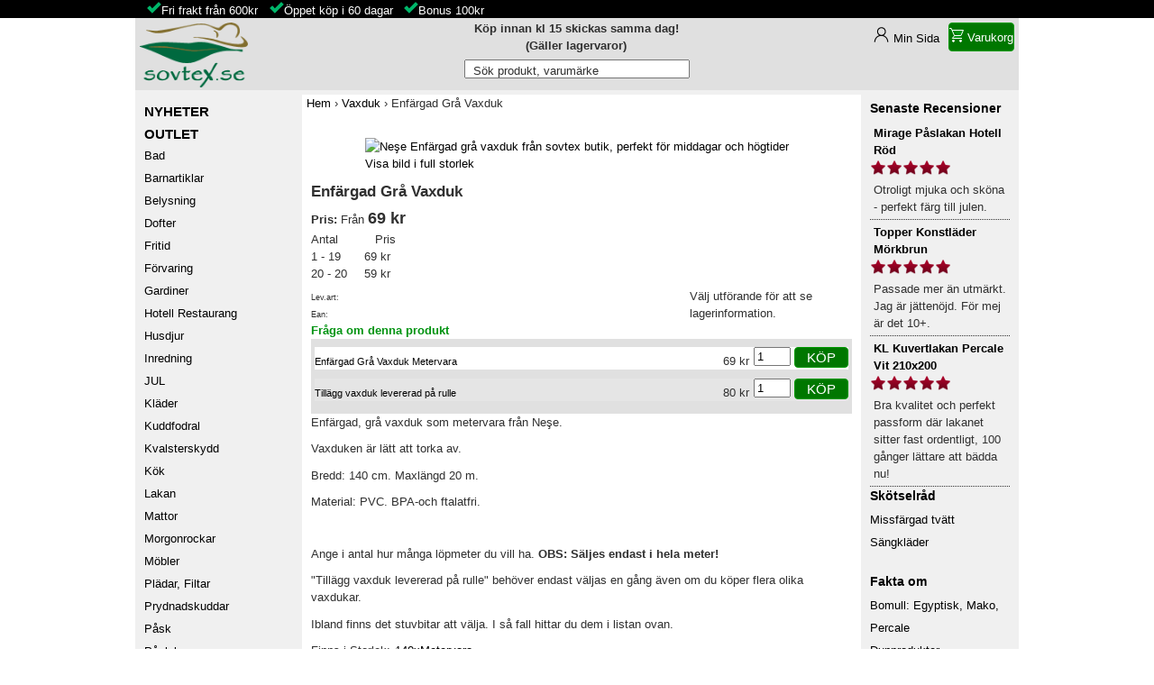

--- FILE ---
content_type: text/html; charset=utf-8
request_url: https://sovtex.se/vaxduk/enfargad-gra-vaxduk
body_size: 10068
content:
<!DOCTYPE html>
<html xmlns="http://www.w3.org/1999/xhtml" xml:lang="sv" lang="sv">
<head>

  <base href="https://sovtex.se/vaxduk/enfargad-gra-vaxduk">
  <meta http-equiv="content-type" content="text/html; charset=utf-8">
  <meta name="robots" content="index, follow">
  <meta name="keywords" content="">
  <meta name="viewport" content="width=device-width, initial-scale=1.0" />
  <meta name="description" content="Enfärgad, grå vaxduk som metervara från Neşe. Vaxduken är lätt att torka av. Bredd: 140 cm. Lagervaror skickas inom 24 timmar. Fri frakt över 600 kr.">
  
  <title>Enfärgad Grå Vaxduk - Köp före kl 15.00 skickas idag</title>
  <link href="/favicon.ico" rel="shortcut icon" type="image/x-icon">
  <link rel="stylesheet" href="/templates/sovtex/css/template.css?v=1.2700017" type="text/css">
  <link rel="stylesheet" href="/modules/mod_vm_ajax_search/css/mod_vm_ajax_search.css" type="text/css">
  <script type="text/javascript" src="/plugins/system/mtupgrade/mootools.js?v=1.111"></script>
  <script type="text/javascript" defer="defer" src="/components/com_virtuemart/themes/sovtex/theme.js?v=1.024"></script>
  <script type="text/javascript" defer="defer" src="/components/com_virtuemart/js/mootools/mooPrompt1.2.js?v=1.01"></script>
  <script type="text/javascript">
function myFunction(x) {
  x.classList.toggle("change");
   var y = document.getElementById("kategorier");
  if (y.style.display === "inline") {
    y.style.display = "none";
  } else {
    y.style.display = "inline";
  }
}
var _paq = _paq || [];
_paq.push(["trackPageView"]);
_paq.push(["enableLinkTracking"]);
(function() { 
var u="//analytic.sovtex.se/analytic/";
_paq.push(["setTrackerUrl", u+"matomo.php"]);
_paq.push(["setSiteId", 1]);

_paq.push(["setEcommerceView","1295000210024XX","Enfärgad Grå Vaxduk","Vaxduk",47.2]);
var d=document, g=d.createElement("script"), s=d.getElementsByTagName("script")[0]; g.type="text/javascript";
g.async=true; g.src=u+"matomo.js"; s.parentNode.insertBefore(g,s);})();
  </script>
  <script>var cart_title = "Varukorg";var ok_lbl="Fortsätt Handla";var cancel_lbl="Avbryt";var notice_lbl="";var live_site="https://sovtex.se";</script>
  <script async="async" src="/modules/mod_vm_search/js/vmajaxsearch.js"></script>
		<style>#vm_ajax_search_results2{margin-left:0px;margin-top:20px;}</style>



<link rel="canonical" href="https://sovtex.se/vaxduk/enfargad-gra-vaxduk"></head>
<body>
<div id="info" style="display:block;background-color:black;height:20px;"><div style="max-width: 980px;margin: auto;"><ul style="margin:0;"><li class="checkmark" style="display: inline-block;margin-left: 1em;"><a href="https://sovtex.se/kopvillkor#ff" title="Fraktfritt" style="color:white;">Fri frakt från 600kr</a></li><li class="checkmark" style="display: inline-block;margin-left: 1em;"><a href="/kopvillkor#oppetkop" title="Öppet köp" style="color:white;">Öppet köp i 60 dagar</a></li><li class="checkmark" style="display: inline-block;margin-left: 1em;"><a href="/bonus" title="Bonus på ditt köp" style="color:white;">Bonus 100kr</a></li></ul></div></div>
<div id="container">
<div class="top-container">
<div class="top-nav">
<a href="/" title="sovtex.se startsida"><img alt="Sovtex AB - Logo" id="img-loggo" width="133" height="80" srcset="/templates/sovtex/images/sovtex-logo_2x.png 2x" src="/templates/sovtex/images/sovtex-logo80.png"></a>
<div class="top-buttons">
<div class="top-user"><div style="text-align: center; font-weight: bold;">Köp innan kl 15 skickas samma dag!<br>(Gäller lagervaror)</div></div>
<div class="minsida"><a href="/view-your-account-details">Min Sida</a></div>
<div class="vmCartModule" style="margin-right:5px;"><a href="/index.php?option=com_virtuemart&page=shop.cart&Itemid=69" rel="nofollow" ><div style="align-items:center;background-color:#070;border: 1px solid #090;padding-inline: 6px;border-radius: 4px;color:#fff;display:flex;cursor: pointer;height: 32px;"><div><svg stroke="currentColor" fill="#009310" height="16" width="16" style="stroke-linejoin:round; stroke-width:2;" viewBox="0 0 32 32"><path d="M6 5h25l-5.2 12H11.5l-5 6H28M0 1h4.4l7 16.5M9 27a2 2 0 1 0 .001 0v4M25 27a2 2 0 1 0 .001 0v4"></path></svg></div>&nbsp;<span>Varukorg</span></div></a></div>
<!--<div class="kundvagn"><a href="/view-your-cart-content">Varukorg</a></div>-->
</div>
</div>

<header>
<div class="btn-menu" onclick="myFunction(this)">
  <div class="bar1"></div>
  <div class="bar2"></div>
  <div class="bar3"></div>
</div>
<nav class="sok"><form name="pp_search227" id="pp_search2.227" action="/index.php" method="get">
<div class="vmlpsearch ajax_srch" style="min-height: 20px;">
	<div class="vm_ajax_search_pretext"></div>

		 <div class="aj_label_wrapper" style="position: relative; height: 20px; clear: both;">
	 <input style="width: 250px; position: relative; top: 0; left: 0; margin-left: 0px;" class="inputbox_vm_ajax_search_search_str2" id="vm_ajax_search_search_str2227" name="solr" type="text" value="" autocomplete="off" onblur="javascript: return search_setText('', this, '227');" onfocus="javascript: aj_inputclear(this, '10', 'sv', '227', '/modules/mod_vm_search/ajax/index.php');" onkeyup="javascript:search_vm_ajax_live(this, '10', 'sv', '227', '/modules/mod_vm_search/ajax/index.php'); ">
	 <input type="hidden" id="saved_vm_ajax_search_search_str2227" value="Sök produkt, varumärke">
	 <label for="vm_ajax_search_search_str2227" id="label_vm_ajax_search_search_str2227" style="position: absolute; left: 10px; top: 3px;">
	  Sök produkt, varumärke	 </label>
	 
 	  <input type="hidden" name="Itemid" value="69">
		<input type="hidden" name="option" value="com_virtuemart">
		<input type="hidden" name="page" value="shop.browse">
		
	
	<input class="button_ajax_search" type="submit" value="Sök" name="Search" style="display: none;">	    </div>
</div>
</form>
	<div class="res_a_s" id="vm_ajax_search_results2227" style="position: relative; z-index: 999; width: 99%;">&nbsp; </div>
<div id="results_re_2227">
</div></nav>
</header>
</div>
<div class="left">
  <nav id="kategorier"><div><a href="/senaste-produkterna?pk_campaign=nyheter" class="mainlevel" title="Nyheter på Sovtex.se" rel="nofollow" ><span style="font-size:1.2em;font-weight:bold;">NYHETER</span></a></div>
<div><a href="/outlet" class="mainlevel" title="Outlet på Sovtex.se"><span style="font-size:1.2em;font-weight:bold;">OUTLET</span></a></div>
          <a title="Bad" style="display:block; line-height:2;" class="mainlevel" href="/bad" >Bad</a>
          <a title="Barnartiklar" style="display:block; line-height:2;" class="mainlevel" href="/barnartiklar" >Barnartiklar</a>
          <a title="Belysning" style="display:block; line-height:2;" class="mainlevel" href="/belysning" >Belysning</a>
          <a title="Dofter" style="display:block; line-height:2;" class="mainlevel" href="/dofter" >Dofter</a>
          <a title="Fritid" style="display:block; line-height:2;" class="mainlevel" href="/fritid" >Fritid</a>
          <a title="Förvaring" style="display:block; line-height:2;" class="mainlevel" href="/forvaring" >Förvaring</a>
          <a title="Gardiner" style="display:block; line-height:2;" class="mainlevel" href="/gardiner" >Gardiner</a>
          <a title="Hotell Restaurang" style="display:block; line-height:2;" class="mainlevel" href="/hotell-restaurang" >Hotell Restaurang</a>
          <a title="Husdjur" style="display:block; line-height:2;" class="mainlevel" href="/husdjur" >Husdjur</a>
          <a title="Inredning" style="display:block; line-height:2;" class="mainlevel" href="/inredning" >Inredning</a>
          <a title="JUL" style="display:block; line-height:2;" class="mainlevel" href="/jul" >JUL</a>
          <a title="Kläder" style="display:block; line-height:2;" class="mainlevel" href="/klader" >Kläder</a>
          <a title="Kuddfodral" style="display:block; line-height:2;" class="mainlevel" href="/kuddfodral" >Kuddfodral</a>
          <a title="Kvalsterskydd" style="display:block; line-height:2;" class="mainlevel" href="/kvalsterskydd" >Kvalsterskydd</a>
          <a title="Kök" style="display:block; line-height:2;" class="mainlevel" href="/kok" >Kök</a>
          <a title="Lakan" style="display:block; line-height:2;" class="mainlevel" href="/lakan" >Lakan</a>
          <a title="Mattor" style="display:block; line-height:2;" class="mainlevel" href="/mattor" >Mattor</a>
          <a title="Morgonrockar" style="display:block; line-height:2;" class="mainlevel" href="/morgonrockar" >Morgonrockar</a>
          <a title="Möbler" style="display:block; line-height:2;" class="mainlevel" href="/mobler" >Möbler</a>
          <a title="Plädar, Filtar" style="display:block; line-height:2;" class="mainlevel" href="/pladar-filtar" >Plädar, Filtar</a>
          <a title="Prydnadskuddar" style="display:block; line-height:2;" class="mainlevel" href="/prydnadskuddar" >Prydnadskuddar</a>
          <a title="Påsk" style="display:block; line-height:2;" class="mainlevel" href="/pask" >Påsk</a>
          <a title="Påslakan" style="display:block; line-height:2;" class="mainlevel" href="/paslakan" >Påslakan</a>
          <a title="Tillbehör Säng" style="display:block; line-height:2;" class="mainlevel" href="/tillbehor-sang" >Tillbehör Säng</a>
          <a title="Trädgård" style="display:block; line-height:2;" class="mainlevel" href="/tradgard" >Trädgård</a>
          <a title="Tyger" style="display:block; line-height:2;" class="mainlevel" href="/tyger" >Tyger</a>
          <a title="Vaxduk" style="display:block; line-height:2;font-style:italic; font-weight: bold; color: #000000;" class="mainlevel" href="/vaxduk" id="active_menu">Vaxduk</a>
          <a title="Överkast" style="display:block; line-height:2;" class="mainlevel" href="/overkast" >Överkast</a><table>
   
</table>
<p><span style="font-size: 1.5em;"><strong><a href="/rea" class="mainlevel" style="color: #d00b1c;" title="Rea på Sovtex">REA</a></strong></span><strong><a href="/presentkort" class="mainlevel" style="line-height: 2.5;" title="Presentkort">Presentkort</a></strong></p>
  <div class="container-manufacturer">
<h3>Varumärke</h3>
<a href="/varumarken" title="Varumärken">Alla Varumärken</a>
  	<form action="/index.php" method="get" name="vm_manufacturer">
        
        <select class="inputbox manufacturer" name="manufacturer_id" onchange="document.vm_manufacturer.submit()">
            <option value="">Välj Varumärke</option>
        <option value="247" >A Lot Decoration</option>
<option value="116" >Affari of Sweden</option>
<option value="270" >Aneta Lighting</option>
<option value="64" >Arvidssons Textil</option>
<option value="225" >Babblarna</option>
<option value="171" >Baby Annabell</option>
<option value="172" >BABY Born</option>
<option value="148" >Babylivia</option>
<option value="128" >Babyono</option>
<option value="125" >Bamburino</option>
<option value="233" >BB Junior</option>
<option value="173" >Bfriends</option>
<option value="122" >Bloomingville</option>
<option value="123" >Bloomingville Mini</option>
<option value="127" >Bobobaby</option>
<option value="62" >Boel &amp; Jan</option>
<option value="37" >Borganäs of Sweden</option>
<option value="32" >Borås Cotton</option>
<option value="231" >Brandman Sam</option>
<option value="243" >Braun</option>
<option value="259" >Brigbys Roomfriends</option>
<option value="179" >By Nord</option>
<option value="75" >By On</option>
<option value="117" >Ceba Baby</option>
<option value="240" >Champion</option>
<option value="249" >Chesapeake Bay</option>
<option value="223" >Chic Antique Denmark</option>
<option value="76" >Classic Textiles</option>
<option value="260" >Corvus</option>
<option value="175" >Country Dog</option>
<option value="146" >Cozy by Dozy</option>
<option value="124" >Creative Collection</option>
<option value="52" >Crossbow</option>
<option value="251" >Damella of Sweden</option>
<option value="141" >Dangrill</option>
<option value="196" >Debel</option>
<option value="274" >Different Design</option>
<option value="81" >Dixie</option>
<option value="262" >Djeco</option>
<option value="177" >Dogman</option>
<option value="199" >Dozy</option>
<option value="83" >Dynäs</option>
<option value="138" >East Import</option>
<option value="115" >Ekelund</option>
<option value="130" >Emilia</option>
<option value="53" >Ernst</option>
<option value="269" >Ernst Hotel Supply</option>
<option value="266" >Ernst Textil</option>
<option value="12" >Esprit</option>
<option value="38" >Essenza</option>
<option value="224" >Éternel</option>
<option value="255" >Fingerlings</option>
<option value="227" >Fiskars</option>
<option value="204" >Florista</option>
<option value="61" >Fondaco</option>
<option value="10" >Färg &amp; Form</option>
<option value="126" >Geggamoja</option>
<option value="85" >Gilbert</option>
<option value="261" >Graccioza</option>
<option value="72" >Grand Design</option>
<option value="3" >Gripsholm</option>
<option value="275" >Gustav Ovland</option>
<option value="145" >Halvor-Bakke</option>
<option value="193" >Happy Baby</option>
<option value="191" >Happy Friend</option>
<option value="176" >Happy Pets</option>
<option value="119" >Harmony Collection</option>
<option value="88" >Hasta Home</option>
<option value="178" >House Doctor</option>
<option value="79" >HT Design</option>
<option value="170" >Høie</option>
<option value="258" >Illume</option>
<option value="96" >Interiörhuset</option>
<option value="69" >Interstil Interiör</option>
<option value="150" >Intex</option>
<option value="136" >JaBaDaBaDo</option>
<option value="185" >Jacson</option>
<option value="36" >Jakobsdals</option>
<option value="151" >Jollein</option>
<option value="154" >Junior Designer</option>
<option value="158" >Junior Home</option>
<option value="105" >Kaxholmens Sängfabrik</option>
<option value="248" >Kayori</option>
<option value="152" >Ki ET LA</option>
<option value="70" >Kirsch</option>
<option value="100" >Kleine Wolke</option>
<option value="108" >Klinta</option>
<option value="92" >KM Carpets</option>
<option value="184" >Kong</option>
<option value="48" >Kosta Linnewäfveri</option>
<option value="229" >Kärnan</option>
<option value="161" >L.O.L</option>
<option value="226" >Lego</option>
<option value="210" >Leijma</option>
<option value="112" >Life Wear Bamboo</option>
<option value="103" >Lindhs</option>
<option value="157" >little tikes</option>
<option value="49" >Lord Nelson</option>
<option value="137" >Lord Nelson Victory</option>
<option value="221" >Love Diana</option>
<option value="180" >Meraki</option>
<option value="272" >Miljögården</option>
<option value="94" >Mogihome</option>
<option value="181" >Monograph</option>
<option value="206" >Moomin</option>
<option value="118" >Morberg Orrefors Hunting</option>
<option value="189" >Music</option>
<option value="101" >Möve</option>
<option value="42" >Neşe</option>
<option value="51" >NG Baby</option>
<option value="182" >Nicolas Vahé</option>
<option value="205" >Nightingale</option>
<option value="218" >Nikko Radio Control</option>
<option value="44" >Nina Royal</option>
<option value="216" >Ninco</option>
<option value="20" >Noble House</option>
<option value="268" >Nordic Souvenir</option>
<option value="16" >NordicForm</option>
<option value="209" >Norenco</option>
<option value="46" >Norsk Dun</option>
<option value="211" >NUK</option>
<option value="230" >OBH Nordica</option>
<option value="93" >Orrefors Hunting</option>
<option value="73" >Orrefors Jernverk</option>
<option value="214" >Out of the Box</option>
<option value="109" >Paper Town</option>
<option value="222" >Paw Patrol</option>
<option value="232" >Pippi Långstrump</option>
<option value="159" >Play</option>
<option value="39" >PR Home</option>
<option value="265" >Primavera Home Textile</option>
<option value="252" >Proelia Outdoor</option>
<option value="50" >Queen Anne</option>
<option value="213" >Rastar</option>
<option value="192" >Rebell</option>
<option value="104" >Recycled by Wille</option>
<option value="246" >Redlunds</option>
<option value="271" >Ren Logik</option>
<option value="256" >Roommate</option>
<option value="134" >Rätt Start</option>
<option value="114" >Sagaform</option>
<option value="183" >Savic</option>
<option value="129" >Sleep in Silk</option>
<option value="143" >Sorema</option>
<option value="102" >Spirella</option>
<option value="149" >Spring Summer</option>
<option value="245" >Squishville</option>
<option value="144" >Staalnacke</option>
<option value="244" >Style 4 Ever</option>
<option value="25" >Svanefors</option>
<option value="135" >Taf Toys</option>
<option value="198" >Take</option>
<option value="132" >Take5</option>
<option value="120" >Textilgruppen</option>
<option value="131" >The Doctor Recommends</option>
<option value="40" >Topeco</option>
<option value="89" >Trofé</option>
<option value="113" >TuriForm</option>
<option value="200" >Unique Boutique</option>
<option value="91" >Vakinme</option>
<option value="6" >Varnamo of Sweden</option>
<option value="250" >Venture Home</option>
<option value="78" >Victorian</option>
<option value="84" >Victorias Design House</option>
<option value="166" >Waboba</option>
<option value="74" >Walking</option>
<option value="254" >Washologi</option>
<option value="167" >Woodlets</option>
<option value="65" >WoodWick</option>
<option value="239" >Xtrem Bots</option>
<option value="71" >Yankee Candle</option>
        </select>
    <!--<br>
      <input class="button" type="submit" name="manufacturerSearch" value="Sök">-->
	    <input type="hidden" name="option" value="com_virtuemart">
	    <input type="hidden" name="page" value="shop.browse">
	    <input type="hidden" name="Itemid" value="69">
      </form>
  </div>
<!-- End Manufacturer Module --></nav>
  <aside id="left-user">
<p><img src="/images/pricerunner.svg" alt="Pricerunner" height="45" width="150"><img src="/images/rating_stars_4.5.png" style="vertical-align:middle;" alt="Rating 4.6" height="13" width="66"><strong> 4.5</strong> av <strong>5.0</strong><br><span style="font-size: xx-small;">baserad på 235 recensioner</span><br><a href="https://www.pricerunner.se/ri/32306/Sovtex" rel="nofollow" target="_blank">Läs våra omdömen</a></p>
<p><span style="font-size: 11pt;"><a href="/blogg/senaste" class="mainlevel" title="Sovtex Blogg om det senaste" style="line-height: 2;"><strong>Läs vår Blogg</strong></a></span><br><br><a href="/marint" class="mainlevel" title="Marin Inredning" style="line-height: 2;">Marint</a><br><a href="/new-england" class="mainlevel" title="New England Inredning" style="line-height: 2;">New England</a><br><a href="/shabby-chic" class="mainlevel" title="Shabby Chic Inredning" style="line-height: 2;">Shabby Chic</a></p><p style="text-align: center;"><img srcset="/images/arets-e-handlare-17_2x.png 2x" src="/images/arets-handlare-17.png" loading="lazy" alt="Årets e-handlare 2017 Hem" width="150" height="214"></p></aside>
</div>
<main>
<nav class="info"></nav>

<nav id="breadcrumbs"><div itemscope itemtype="http://schema.org/BreadcrumbList"><span itemprop="itemListElement" itemscope itemtype="http://schema.org/ListItem"><a itemprop="item" href="/" title="Hem"><span itemprop="name">Hem</span><meta itemprop="position" content="1"></a></span> <span class="spacer"> &#8250; </span><span itemprop="itemListElement" itemscope itemtype="http://schema.org/ListItem"><a itemprop="item" href="/vaxduk" title="Vaxduk"><span itemprop="name">Vaxduk</span><meta itemprop="position" content="2"></a></span><span class="spacer"> &#8250; </span><span class="currentpos"> Enfärgad Grå Vaxduk</span></div></nav>
<article><div id="vmMainPage">


<br style="clear:both;">
	  <div class="container_prod_img">
	  <div style="position: relative; padding-right: 10px;">
	  	<a href="https://sovtex.se/components/com_virtuemart/shop_image/product/enfargad-gra-vaxduk_1.jpg" onclick="void window.open('https://sovtex.se/components/com_virtuemart/shop_image/product/enfargad-gra-vaxduk_1.jpg', '_blank', 'status=no,toolbar=no,scrollbars=yes,titlebar=no,menubar=no,resizable=yes,width=820,height=820,directories=no,location=no');return false;"><img src="https://sovtex.se/components/com_virtuemart/shop_image/product/resized/enfargad-gra-vaxduk_1_160x160.jpg" height="160" width="160" alt="Neşe Enfärgad grå vaxduk från sovtex butik, perfekt för middagar och högtider"><br/>Visa bild i full storlek</a>				</div>
		</div>
		<div class="container_prod_header">
	  <h1>Enfärgad Grå Vaxduk </h1>
															   
      	<div class="product_info"><div><strong>Pris: </strong>

		Från 		<span class="productPrice">		69 kr			</span>
		
<table width="100%">
					  <thead><tr class="sectiontableheader">
					  <th style="text-align: left;">Antal</th>
					  <th>Pris</th>
					  </tr></thead>
					  <tbody><tr class="sectiontableentry1"><td>1 - 19</td><td>69 kr</td></tr><tr class="sectiontableentry2"><td>20 - 20</td><td>59 kr</td></tr></tbody></table>

												 
													  
																							  
																													  
				</div>
																			 
        <div></div>		</div>
	  
	<div class="product_info">
	<div><span style="font-size: xx-small;"> Lev.art: </span>
	<br><span style="font-size: xx-small;"> Ean: </span>	</div>
	

	<div style="width: 180px">Välj utförande för att se lagerinformation.</div></div>
	  <div><a rel="nofollow" style="color:#009310;font-weight:bold" class="button" href="/index.php?page=shop.ask&amp;flypage=flypage.tpl&amp;product_id=81747&amp;category_id=259&amp;option=com_virtuemart&amp;Itemid=69" >Fråga om denna produkt</a></div></div>
		
<div class="vmCartContainer">
    

<div class="vmCartDetails">
<!-- Output The heading -->

    <div class="vmCartChild vmRowTwo">
        <form action="https://sovtex.se/index.php" method="post" name="addtocart" id="addtocart84871" class="addtocart_form" onsubmit="handleAddToCart( this.id );return false;">
            <div class="vmCartChildElement">
                <input type="hidden" name="prod_id[]" value="84871" />
                <input type="hidden" name="product_id" value="81747" />
                <span class="vmChildDetail" style="white-space: normal; float: left;width :200px;" />
                <input type="hidden" id="index_id84871" value="84871" />
<a name="Enfärgad Grå Vaxduk Metervara84871"  onclick="var id = $('index_id84871').value; if(id != '') { document.location = 'https://sovtex.se/index.php?option=com_virtuemart&page=shop.product_details&flypage=flypage.tpl&Itemid=69&category_id=259&product_id=' + id; }" >Enfärgad Grå Vaxduk Metervara</a></span>
                	                    <span class="vmChildDetail" style="float: left;width :10%;" />
		                </span>
	                                    <span class="vmChildDetail" style="float: right;text-align: right;margin-top: 0px; margin-left: 4px;">
                    <input type="submit" class="btn" value="Köp" title="Köp" /></span>
                                    <span class="vmChildDetail" style="float: right;text-align: right;margin-top: 0px;"><input type="text" class="inputboxquantity" size="3" id="quantity84871" name="quantity[]" value="1"></span>
                           
                    <span class="vmChildDetail" style="float: right;text-align: right;padding-right:5px;" >
                    69 kr</span>
                            </div>
            <br style="clear: both;">
            <input type="hidden" name="flypage" value="shop.flypage.tpl" />
            <input type="hidden" name="category_id" value="259" />
            <input type="hidden" name="page" value="shop.cart" />
            <input type="hidden" name="func" value="cartAdd" />
            <input type="hidden" name="option" value="com_virtuemart" />
            <input type="hidden" name="Itemid" value="69" />
            <input type="hidden" name="set_price[]" value="" />
            <input type="hidden" name="adjust_price[]" value="" />
            <input type="hidden" name="master_product[]" value="" />    
                    </form>
            </div>
    
    
    <div class="vmCartChild vmRowOne">
        <form action="https://sovtex.se/index.php" method="post" name="addtocart" id="addtocart100" class="addtocart_form" onsubmit="handleAddToCart( this.id );return false;">
            <div class="vmCartChildElement">
                <input type="hidden" name="prod_id[]" value="100" />
                <input type="hidden" name="product_id" value="0" />
                <span class="vmChildDetail" style="white-space: normal; float: left;width :200px;" />
                <input type="hidden" id="index_id100" value="100" />
<a name="Tillägg vaxduk levererad på rulle100"  onclick="var id = $('index_id100').value; if(id != '') { document.location = 'https://sovtex.se/index.php?option=com_virtuemart&page=shop.product_details&flypage=flypage.tpl&Itemid=69&category_id=259&product_id=' + id; }" >Tillägg vaxduk levererad på rulle</a></span>
                                    <span class="vmChildDetail" style="float: right;text-align: right;margin-top: 0px; margin-left: 4px;">
                    <input type="submit" class="btn" value="Köp" title="Köp" /></span>
                                    <span class="vmChildDetail" style="float: right;text-align: right;margin-top: 0px;"><input type="text" class="inputboxquantity" size="3" id="quantity100" name="quantity[]" value="1"></span>
                           
                    <span class="vmChildDetail" style="float: right;text-align: right;padding-right:5px;" >
                    80 kr</span>
                            </div>
            <br style="clear: both;">
            <input type="hidden" name="flypage" value="shop.flypage.tpl" />
            <input type="hidden" name="category_id" value="259" />
            <input type="hidden" name="page" value="shop.cart" />
            <input type="hidden" name="func" value="cartAdd" />
            <input type="hidden" name="option" value="com_virtuemart" />
            <input type="hidden" name="Itemid" value="69" />
            <input type="hidden" name="set_price[]" value="" />
            <input type="hidden" name="adjust_price[]" value="" />
            <input type="hidden" name="master_product[]" value="" />    
                    </form>
            </div>
    
        </div >            
    <input type="hidden" name="flypage" value="shop.flypage.tpl">
	<input type="hidden" name="page" value="shop.cart">
    <input type="hidden" name="manufacturer_id" value="42">
    <input type="hidden" name="category_id" value="259">
    <input type="hidden" name="func" value="cartAdd">
    <input type="hidden" name="option" value="com_virtuemart">
    <input type="hidden" name="Itemid" value="69">
    <input type="hidden" name="set_price[]" value="">
    <input type="hidden" name="adjust_price[]" value="">
    <input type="hidden" name="master_product[]" value="">
    </div>	  	<div style="padding-top: 40px;"><p>Enfärgad, grå vaxduk som metervara från Neşe.</p>
<p>Vaxduken är lätt att torka av.</p>
<p>Bredd: 140 cm. Maxlängd 20 m.</p>
<p>Material: PVC. BPA-och ftalatfri.</p>
<p> </p>
<p>Ange i antal hur många löpmeter du vill ha.<strong> OBS: Säljes endast i hela meter!</strong></p>
<p>"Tillägg vaxduk levererad på rulle" behöver endast väljas en gång även om du köper flera olika vaxdukar.</p>
<p>Ibland finns det stuvbitar att välja. I så fall hittar du dem i listan ovan.</p></div>
		<table><tr><td>Finns i Storlek:</td><td><a title="Enfärgad Grå Vaxduk Metervara" href="/vaxduk/enfargad-gra-vaxduk-metervara">140xMetervara</a></td><td></td><td><strong></strong></td></tr></table>	  	<span style="font-style: italic;">
		</span>
		<a href="/nese" title="Neşe"><img alt="Neşe" src="/images/manufacturer/nese.png" /></a>		<hr><div class="related_products">

<!--<h3>Vi rekomenderar även:</h3>-->
 
<table>
	<tr>
          	<td  style="border: 5px solid #eeeeec;width: 25%;">	<div style="width: 100%; text-align: center; margin: auto; position:relative;"> 
<a title="New Dräll Vaxduk Grå" href="/vaxduk/new-drall-vaxduk-gra">
	<img src="https://sovtex.se/components/com_virtuemart/shop_image/product/resized/new-drall-vaxduk-gra_160x160.jpg" width="100" style="display: block; margin-left: auto; margin-right: auto" width="100" height="100" alt="New Dräll Vaxduk Grå"><div style="height:45px; width:100%;"><h3 style="font-size: 11px;overflow-wrap: break-word;">New Dräll Vaxduk Grå</h3></div>
<br>
</a>
 





				<span class="productPrice">		69 kr			</span>
		


</div></td>
	      	<td  style="border: 5px solid #eeeeec;width: 25%;"><div style="width: 100%; text-align: center; margin: auto; position:relative;"> 
<a title="Plankor Vaxduk Grå" href="/vaxduk/plankor-vaxduk-gra">
	<img src="https://sovtex.se/components/com_virtuemart/shop_image/product/resized/plankor-vaxduk-gra_100x100.jpg" style="display: block; margin-left: auto; margin-right: auto" width="100" height="100" alt="Plankor Vaxduk Grå"><div style="height:45px; width:100%;"><h3 style="font-size: 11px;overflow-wrap: break-word;">Plankor Vaxduk Grå</h3></div>
<br>
</a>
 





				<span class="productPrice">		69 kr			</span>
		


</div></td>
	    </tr>
</table> 
</div>
	  <!-- Tables of product_types -->

<br /><table width="100%" cellspacing="0" cellpadding="0" border="0">
    <tr><td colspan="2"><strong>Information om: Vaxduk</strong></td></tr><tr class="row1" height="18">
			<td width="20%">Mönster			</td><td style="word-break:break-all;">Enfärgad			</td></tr>
			<tr class="row0" height="18">
			<td width="20%">Basfärg			</td><td style="word-break:break-all;">Grå			</td></tr>
			<tr class="row1" height="18">
			<td width="20%">Typ:			</td><td style="word-break:break-all;">			</td></tr>
			<tr class="row0" height="18">
			<td width="20%">Varumärke			</td><td style="word-break:break-all;">Neşe			</td></tr>
			    </table><br>
	  	  	  <br>
		
<script type="application/ld+json">
{
  "@context": "https://schema.org/",
  "@type": "Product",
  "name": "Enfärgad Grå Vaxduk",
  "image": ["https://sovtex.se/components/com_virtuemart/shop_image/product/enfargad-gra-vaxduk_1.jpg"],
  "description": "Enfärgad, grå vaxduk som metervara från Neşe. Vaxduken är lätt att torka av. Bredd: 140 cm.",
  "sku": "1295000210024XX",
  "mpn": "",
  "gtin13": "",
  "brand": {
    "@type": "Brand",
    "name": "Neşe"
  },
 
  "offers": {
    "@type": "Offer",
	"url": "https://sovtex.se/vaxduk/enfargad-gra-vaxduk",
    "priceCurrency": "SEK",
    "price": "59",
    "priceValidUntil": "2027-01-19",
    "itemCondition": "http://schema.org/NewCondition",
    "availability": "http://schema.org/InStock",
	"seller":{"@type":"Organization","name":"Sovtex"},
    "hasMerchantReturnPolicy": {
		"@type": "MerchantReturnPolicy",
		"applicableCountry": "SE",
		"returnPolicyCategory": "https://schema.org/MerchantReturnFiniteReturnWindow",
		"merchantReturnDays": 60,
		"returnMethod": "https://schema.org/ReturnByMail",
		"returnFees": "https://schema.org/ReturnShippingFees",
		"returnShippingFeesAmount":{
			"@type":"MonetaryAmount",
			"value": 59, 
			"currency": "SEK" }
		},
		 "shippingDetails": {
			"@type": "OfferShippingDetails",
			"shippingRate": {
			"@type": "MonetaryAmount",
			"value": 59,
			"currency": "SEK"
			},
		"shippingDestination": {
			"@type": "DefinedRegion",
			"addressCountry": "SE"
		},
		"deliveryTime": {
			"@type": "ShippingDeliveryTime",
			"handlingTime": { 
				"@type": "QuantitativeValue",
				"minValue": 0,
				"maxValue": 0,
				"unitCode": "DAY"
				}, 
				"transitTime": { 
				"@type": "QuantitativeValue",
				"minValue": 1,
				"maxValue": 2,
				"unitCode": "DAY"
				} 
		} 
		}
  }
}
</script>

<div id="statusBox" style="text-align:center;display:none;visibility:hidden;"></div></div>
</article>
</main>
<aside class="right">		<div class="module">
			<div>
				<div>
					<div>
													<h3>Senaste Recensioner</h3>
											
<div id="ssmed_latest_vm_reviews">
				<div class="ssmed_latest_vm_reviews_main">		
							
				<div class="ssmed_latest_vm_reviews_product">
					<a href="/paslakan/mirage-paslakan-hotell-rod" rel="nofollow">Mirage Påslakan Hotell Röd</a>
				</div>
										<div class="ssmed_latest_vm_reviews_rating">
					<img src="/modules/mod_latest_VM_reviews/tmpl/images/red/5.png" alt="5 STARS" height="20" width="90">
				</div>
									<div class="ssmed_latest_vm_reviews_comment">
				Otroligt mjuka och sköna - perfekt färg till julen.<br />			</div>
								</div>
			<div class="ssmed_latest_vm_reviews_main">		
							
				<div class="ssmed_latest_vm_reviews_product">
					<a href="/tyger/topper-konstlader-morkbrun" rel="nofollow">Topper Konstläder Mörkbrun</a>
				</div>
										<div class="ssmed_latest_vm_reviews_rating">
					<img src="/modules/mod_latest_VM_reviews/tmpl/images/red/5.png" alt="5 STARS" height="20" width="90">
				</div>
									<div class="ssmed_latest_vm_reviews_comment">
				Passade mer än utmärkt. Jag är jättenöjd. För mej är det 10+.			</div>
								</div>
			<div class="ssmed_latest_vm_reviews_main">		
							
				<div class="ssmed_latest_vm_reviews_product">
					<a href="/lakan/kl-kuvertlakan-percale-vit-210x200" rel="nofollow">KL Kuvertlakan Percale Vit 210x200</a>
				</div>
										<div class="ssmed_latest_vm_reviews_rating">
					<img src="/modules/mod_latest_VM_reviews/tmpl/images/red/5.png" alt="5 STARS" height="20" width="90">
				</div>
									<div class="ssmed_latest_vm_reviews_comment">
				Bra kvalitet och perfekt passform där lakanet sitter fast ordentligt, 100 gånger lättare att bädda nu!			</div>
								</div>
		

</div>					</div>
				</div>
			</div>
		</div>
			<div class="module">
			<div>
				<div>
					<div>
											<h3 style="font-family: Verdana, Arial, Helvetica, sans-serif; margin-top: 0px; margin-bottom: 3px; font-size: 1.1em;">Skötselråd</h3>
<table style="width: 100%;">
<tbody>
<tr>
<td><a href="/skotselrad/hur-du-undviker-att-tv-fargar-av-sig" style="line-height: 2;">Missfärgad tvätt</a></td>
</tr>
<tr>
<td><a href="/skotselrad/sangklader" style="line-height: 2;">Sängkläder</a></td>
</tr>
</tbody>
</table>
<h3 style="font-family: Verdana, Arial, Helvetica, sans-serif; margin-top: 0px; margin-bottom: 3px; font-size: 1.1em;"><br>Fakta om</h3>
<table style="width: 100%;">
<tbody>
<tr>
<td><a href="/fakta/bomull-egyptisk-mako-percale" style="line-height: 2;">Bomull: Egyptisk, Mako, Percale</a></td>
</tr>
<tr>
<td><a href="/fakta/dunprodukter" style="line-height: 2;">Dunprodukter</a></td>
</tr>
<tr>
<td><a href="/fakta/jacquard" style="line-height: 2;">Jacquard</a></td>
</tr>
<tr>
<td><a href="/fakta/kvalster" style="line-height: 2;">Kvalster</a></td>
</tr>
<tr>
<td><a href="/fakta/martindale" style="line-height: 2;">Martindale</a></td>
</tr>
<tr>
<td><a href="/fakta/satin" style="line-height: 2;">Satin</a></td>
</tr>
<tr>
<td><a href="/fakta/silke" style="line-height: 2;">Silke</a></td>
</tr>
<tr>
<td><a href="/fakta/tc" title="Trådtäthet">Trådtäthet</a></td>
</tr>
</tbody>
</table>					</div>
				</div>
			</div>
		</div>
	</aside>
<footer class="footer"><div style="width: 185px; float: left;">© 2008-2026 Sovtex</div>
<ul>
<li><a href="/blogg/senaste" title="Sovtex Blogg om det senaste">Blogg</a></li>
<li><a href="/nyhetsbrev" title="Nyhetsbrev">Nyhetsbrev</a></li>
<li><a href="/kundservice"><strong>Kundservice</strong></a></li>
<li><a href="/kopvillkor" title="Köpvillkor">Köpvillkor</a></li>
<li><a href="/integritetspolicy" rel="nofollow" title="Integritetspolicy">Integritetspolicy</a></li>
<li><a href="/cookies" rel="nofollow" title="Information om användningen av cookies">Cookies</a></li>
<li><a href="/reviews" title="Senaste recensionerna från våra kunder">Recensioner</a></li>
<li><a href="/om-oss">Om oss</a></li>
</ul>
<div class="deliv-pay-info" style="display: flex; flex-wrap: wrap; justify-content: center;">
<div><img loading="lazy" width="113" height="16" alt="dhl" src="/images/foten/dhl.svg" /> <img loading="lazy" width="81" height="16" alt="schenker" src="/images/foten/schenker3.svg" /></div>
<div><img loading="lazy" width="85" height="16" alt="postnord" src="/images/foten/instabox.svg" /> <img loading="lazy" width="85" height="16" alt="postnord" src="/images/foten/postnord.svg" /> <img loading="lazy" width="50" height="16" alt="visa" src="/images/foten/visa.svg" /> <img loading="lazy" width="21" height="16" alt="mastercard" src="/images/foten/mastercard.svg" /></div>
<div><img loading="lazy" width="48" height="16" alt="swish" src="/images/foten/swish.svg" /> <img loading="lazy" width="73" height="16" alt="faktura" src="/images/foten/faktura-ny.svg" /></div>
</div></footer>
</div>
<noscript><img src="https://analytic.sovtex.se/analytic/matomo.php?idsite=1&amp;rec=1&amp;bots=1" style="border:0" alt=""></noscript>
</body>
</html>

--- FILE ---
content_type: text/css
request_url: https://sovtex.se/templates/sovtex/css/template.css?v=1.2700017
body_size: 4485
content:
/*Reset*/
html, body, div, span, applet, object, iframe,
h1, h2, h3, h4, h5, h6, p, blockquote, pre,
a, abbr, acronym, address, big, cite, code,
del, dfn, em, img, ins, kbd, q, s, samp,
small, strike, strong, sub, sup, tt, var,
b, u, i, center,
dl, dt, dd, ol, ul, li,
fieldset, form, label, legend,
table, caption, tbody, tfoot, thead, tr, th, td,
article, aside, canvas, details, embed,
figure, figcaption, footer, header, hgroup,
menu, nav, output, ruby, section, summary,
time, mark, audio, video {
margin: 0;
padding: 0;
border: 0;
font-size: 100%;
font: inherit;
vertical-align: baseline;
}
/* HTML5 display-role reset for older browsers */
article, aside, details, figcaption, figure,
footer, header, hgroup, menu, nav, section {
display: block;
}
body {
line-height: 1;
}
img{
max-width: 100%;
height: auto;
}
ol, ul {
list-style: none;
}
button, select {
  color: #000;
}
blockquote, q {
quotes: none;
}
blockquote:before, blockquote:after,
q:before, q:after {
content: '';
content: none;
}
table {
border-collapse: collapse;
border-spacing: 0;
}
/*End of reset*/
* {box-sizing: border-box;}

body {
font-family: "Open Sans",sans-serif;
font-size: 0.7em;
line-height: 1.5;
color: #303030;
}
div.module h3, div.module-box h3, div.module-plain h3,
div.moduletable h3, div.moduletable-plain h3{color:#000000;font-size:1.1em;margin:0 0 3px 0;}
h1, h2, h3, h4, h5, h6{margin:0.6em 0 .25em 0;font-weight: bold;}
h1 {
font-size: 1.3em;
font-weight: bold;
}
h2{font-size:1.0em;}
h3{font-size:1.0em;}
h4{font-size:1.0em;color:#666666;}
h5, h6{font-size:1em;font-weight:bold;color:#333333;}
p, pre, blockquote, form, dl, ul, ol, fieldset, address{padding:0;margin:0.35em 0 0.8em 0;}
b, strong {
font-weight: bold;
}
i{
	font-style: italic;
}
body a:hover{
text-decoration: underline;
}
a:focus-visible{
	border: 1px solid black;
}
#info a:focus-visible{
	border: 1px solid white;
}
#container {
max-width: 980px;
margin:auto;
}
.top-container, .contentpaneopen{
width: 100%;

}
.top-nav{
	display:flex;
	position:relative;
}
header {
width: 100%;
display:flex;
}
article{
margin: 10px;
min-height: 400px;
}
aside, footer, .left{
background-color: #f0f0f0;
}
.top-container{
background-color:#E0E0E0;
}
aside{
display:none;
}
.left{
position:relative;
}
#kategorier{
background-color: #f0f0f0;
z-index: 999;
}
#breadcrumbs{
border-top: 5px solid #f0f0f0;
padding-left: 5px;
}
#img-loggo{
display: block;
/*height: 40px;*/
width: 65px;
padding: 5px;
position: absolute;
}
#product_list{
display:flex;
flex-wrap: wrap;
justify-content: space-around;
}
#left-user{
	padding:10px;
}
.top-user{
	display:none;
}
a:link, a:visited {
text-decoration: none;
outline: none;
color:#000000;;
}
.footer ul {
display: flex;
flex-wrap: wrap;
}
.footer ul li {
margin-right: 10px;
padding: 0 10px 10px 0;
width: 80px;
}
.footer .deliv-pay-info img {
    height: 16px;
    margin: 10px 8px;
}
.footer .deliv-pay-info{ 
padding-bottom: 25px;
}
.top-buttons{
margin-left: auto;
display: flex;
align-items: center;
}
.kundvagn, .minsida{
margin-left: auto;
padding: 10px;
}
select{
	background-color: #fff;
}
.minsida:before{
content:url('../images/user.svg');
display: inline-block;
width: 17px;
padding-right: 5px;
}
.kundvagn:before{
/*content: "\1F6D2";*/
content:url('../images/cart.svg');
display: inline-block;
width: 17px;
padding-right: 5px;
}
.checkmark:before{
content:url('../images/check-mark.svg');
display: inline-block;
}
div.module-box{overflow:hidden;}
div.module-box{padding:0;}
div.module-box > div{padding:16px 0 0 0;}
div.module-box > div > div{padding:0 0 0 16px;}
div.module-box > div > div > div{padding:0 16px 16px 0;}
div.box-blue{background:transparent url(../images/module-box-blue-bg-r.png) top right no-repeat;}
div.box-blue > div{background:transparent url(../images/module-box-blue-bg-l.png) top left no-repeat;}
div.box-blue > div > div{background:transparent url(../images/module-box-blue-bg-l.png) bottom left no-repeat;}
div.box-blue > div > div > div{background:transparent url(../images/module-box-blue-bg-r.png) bottom right no-repeat;}
div.box-blue div div div div{background:none;}
.previous_page, .next_page{
font-size: 0.7em;
}
.container_prod_img{
margin: 0 auto;
/*width: 160px;*/
position:relative;
display: flex;
flex-wrap: wrap;
justify-content: center;
}
.quantity_box_button2{display:flex;justify-content: center;align-items: center;font-size: 16px;background-color: #090;color: #fff;width: 22px;height: 22px;cursor: pointer;border:none;}
.quantity_box_container{display:inline-flex;box-sizing: border-box;}
.browse-product{
height:335px;
width:145px;
position: relative;
margin: 5px;
}
.product-img{
margin:auto;
position: relative;
}
#vmMainPage td{padding-right:5px;}
#vmMainPage table{margin-bottom:6px;}
.cart-pic{
	/*display:none;*/
padding: 5px;
}
.cart th{
	text-align:left;
}
.vert-middle {
	vertical-align: middle;
}
.continue_link, .checkout_link{margin:2px;padding:2px 0px 2px 40px;vertical-align:middle;font-weight:bold;font-size:1.4em;width:40%;}
.checkout_link{background-color: #009310;color: #FFF !important; padding:7px;}
.continue_link{background:url('../images/back.png') no-repeat left;}
.next_page{background:url('../images/next_16x16.png') no-repeat right;padding-right:30px;line-height:20px;float:right;width:auto;}
.previous_page{background:url('../images/previous_16x16.png') no-repeat left;padding-left:30px;line-height:20px;float:left;width:auto;}
.vmChildDetail{vertical-align:middle;margin-top:6px;}
.vmChildDetail a, .vmChildDetail a:link{font-size:11px;color:#000000;text-decoration:none;font-weight:normal;}
.vmChildDetail a:hover{font-size:11px;color:#333333;text-decoration:underline;}
.vmCartChildElement{width:100%;vertical-align:middle;text-align:left;}
.vmRowOne{background:#e5e5e5;}
.vmRowTwo{background:white;}
.vmCartDetails{display: inline;}
/*td.sectiontableheader{padding:5px 8px;font-weight:bold;font-size:1.1em;color:#FFFFFF;background-color:#366999;}
td.sectiontableheader a{color:#ffffff;text-decoration:underline;}
tr.cartrow td{border-bottom:1px solid #050505;padding:5px 0 5px 0;}
td.sectiontableheader a:hover{text-decoration:none;}
tr.sectiontableentry1 td{padding:0px 8px;}
tr.sectiontableentry2 td{padding:5px 8px;}*/
.product_info{
display: flex;
justify-content: space-between;
}
.newproduct{
position: absolute;
right:0;
top:0;
}
.rabatt{
position: absolute;
left:0;
top:0;
}
.rabatt_produkt{position:absolute;left:0px;top:0px;}
.related_products{
width: 100%;
display:flex;
flex-wrap: wrap;
justify-content: space-around;
}
.related_products_item{
width: 110px;
margin: 5px
}
#kategorier a{
display: block;
line-height: 1.8;
height: 30px;
}
/*hamburger manu*/
.btn-menu {
display: inline-block;
cursor: pointer;
position: absolute;
padding-left: 10px;
}
.bar1, .bar2, .bar3 {
width: 20px;
height: 4px;
background-color: #333;
margin: 3px 0;
transition: 0.4s;
}
/* Rotate first bar */
.change .bar1 {
-webkit-transform: rotate(-45deg) translate(-9px, 5px) ;
transform: rotate(-45deg) translate(-5px, 2px) ;
}
/* Fade out the second bar */
.change .bar2 {
opacity: 0;
}
/* Rotate last bar */
.change .bar3 {
-webkit-transform: rotate(45deg) translate(-8px, -8px) ;
transform: rotate(45deg) translate(-8px, -6px) ;
}
/*hamburger manu*/
.pagination li{
background-image: url(/components/com_virtuemart/themes/sovtex/images/pagenav.png);
list-style: none;
display: inline;
padding: 4px 7px;
margin: 0 2px;
text-align: center;
height: 24px;
line-height: 35px;
border: 1px solid #d7d7d7;
color: #009310;
background-repeat: repeat-x;
background-position: bottom;
border-radius: 3px;
-moz-border-radius: 3px;
-webkit-border-radius: 3px;
font-size: 12px;}
.pagination .active {
/*background-image: url(/components/com_virtuemart/themes/sovtex/images/page_active.png);*/
background: #090;
color: #fff;}
.pagination a{
display: inline-block;
}
.mainlevel, .sublevel{line-height: 1.6;}
.clr{
clear:both;overflow:hidden;
}
.next_page{background:url('/components/com_virtuemart/themes/sovtex/images/next_16x16.png') no-repeat right;padding-right:30px;line-height:20px;float:right;text-align:right;width:40%;}
.previous_page{background:url('/components/com_virtuemart/themes/sovtex/images/previous_16x16.png') no-repeat left;padding-left:30px;line-height:20px;float:left;width:40%;}

.vmCartContainer{
width:100%;
overflow: hidden;
background-color: lightgray;
float:left;
background:#e0e0e0;
/*border:1px solid #000;*/
border:1px solid #e0e0e0;
padding:3px;
}

.browse_block:hover{background:#f6f6f6;}
.browse_block{padding:5px}
.productPrice{
/*font-family:Georgia,Times New Roman,Times,serif;*/
font-weight:bold;
font-size:18px;
white-space:nowrap;
}
.product-Old-Price{
text-decoration:line-through;
}
.product-disc-Price{font-family:"Helvetica Rounded Bold","Open Sans",Arial,sans-serif;font-weight:bold;font-size:18px;color:red;white-space:nowrap;}
.container-manufacturer{
	padding-top:10px;
}
.inputbox.manufacturer{
	width:150px;
}
.btn{
color: #fff;
background-color: #070;
border-color: #090;
line-height: 21px;
font-size: 15px;
font-weight: 400;
border: 1px solid #090;
border-radius: 4px;
text-transform: uppercase;
padding: 0 10px;
min-width: 60px;
display: inline-block;
margin-bottom: 0;
text-align: center;
vertical-align: middle;
touch-action: manipulation;
cursor: pointer;
background-image: none;
white-space: nowrap;
/*border-radius: 4px;*/
}
.btn-red{
color: #fff;
background-color: #E34234;
border-color: #A52A2A;
line-height: 21px;
font-size: 15px;
font-weight: 400;
border: 1px solid #A52A2A;
border-radius: 4px;
text-transform: uppercase;
padding: 0 10px;
min-width: 60px;
display: inline-block;
margin-bottom: 3px;
text-align: center;
vertical-align: middle;
touch-action: manipulation;
cursor: pointer;
background-image: none;
white-space: nowrap;
/*border-radius: 4px;*/
}
.payment{margin: 5px 5px 5px 5px;}
.ombud{width: 225px;}
.dot{height: 1em; width: 1em; background-color: #080; border-radius: 50%; padding: 7px; display: inline-block;}
#wait{text-align: center; width: 100px;	height: 50px; margin: auto auto auto auto; padding-top: 50px; padding-bottom: 30px;}

.cbOverlay{background-color:#000;}
.cbContainer{padding:5px;background-color:white;border:2px solid gray;box-sizing: content-box;}
.cbBox h3{font-size:1.2em;margin-top:0px;padding-top:3px;vertical-align:middle;text-align:center;background-color:#ccc;background-image:url(../images/header-background.png);}
.cbBox p{margin:3px;}
.cbBox, .cbButtons{text-align:center;}
.cbButton{margin:3px;}
.cbCloseButton{background:url(../images/close.gif) no-repeat;width:16px;height:16px;position:absolute;top:9px;right:5px;cursor:pointer;}
.shop_error, .shop_warning, .shop_info, .shop_debug, .shop_critical, .shop_tip{background-color:#E0E0E0;background-position:left 5px;background-repeat:no-repeat;border-color:#AACCAA;border-style:dotted none;border-width:1px 0pt;font-weight:900;margin:1pt 1pt 1em 1em;padding:0.5em 1em 1.5em 48px;}
.shop_error{background-image:url(../images/error.gif);}
.shop_warning{background-image:url(../images/warning.png);}
/* .shop_info, .shop_tip{background-image:url(../images/info.png);} */
.shop_debug{background-image:url(../images/log_debug.png);}

.ssmed_latest_vm_reviews_main{padding-bottom:4px;padding-top:4px;border-bottom:1px dotted;}
.ssmed_latest_vm_reviews_product{padding-left:4px;}
.ssmed_latest_vm_reviews_product a{font-weight:bold;}
.ssmed_latest_vm_reviews_comment{padding-left:4px;}
.ssmed_latest_vm_reviews_reviewlink{text-align:right;}
.ssmed_latest_vm_reviews_support{margin:4px 0 0 3px;text-align:left;}
.ssmed_latest_vm_reviews_support a,
.ssmed_latest_vm_reviews_support a:hover{font:10px Tahoma;color:#eee;cursor:text;}
/*Sök*/
.sok{
width: 250px;
margin: 0 auto;
}
.aj_label_wrapper{
width: 100%;
margin: 0 auto;
}
input.inputbox_vm_ajax_search_search_str2{
float: left;
}
div.ajax_srch {
overflow: visible !important;
}
div.res_a_s {
display: none;
position: relative;
width: 100%;
float: left;
background-color: white;
}
div.res_a_s div a{
color: black !important;
}
div.res_a_s {
border: 1px #333 solid;
margin-right: 0;
margin-left: 0;
padding-right: 0;
padding-left: 0;
/*width: 99%;*/
}
input.button_ajax_search {
float: right !important;
clear: right;
}
div.res_a_s div.vm_ajax_search_header2 a.product_lnk_ajax {
float: right !important;
color:#ccc;
}
div.res_a_s div.vm_ajax_search_header2{
font-weight: bold;
font-size: 10px;
background-color: #333;
color:#ccc;
margin-bottom: 5px;
float: left;
width: 100%;
}
div.res_a_s h3{
color: #000;
float: left;
clear: both;
width: 100%;
}
a.product_lnk_ajax {
float: left;
}
div.res_a_s span{
line-height: 100%;
}
div.res_a_s div.vm_ajax_search_row_1{
background-color: #FFF;
width: 94%;
float: left;
margin-left: 3%;
margin-right: 3%;
}
div.res_a_s div.vm_ajax_search_row_1:hover {
background-color: #ccc;
}
div.res_a_s div.vm_ajax_search_row_2:hover {
background-color: #ccc;
}
div.res_a_s div.vm_ajax_search_row_2{
background-color: #EEE;
margin-top: 5px;
margin-bottom: 5px;
width: 94%;
margin-left: 3%;
margin-right: 3%;
float: left;
}
div.res_a_s div.vm_ajax_search_row_btm{
font-weight: bold;
font-size: 14px;
background-color: #333;
float: left;
}
/* postions timer in search box****/
div.vm_ajax_search_timer2 {
position: absolute;
top: 33px;
left: 135px;
width: 16px;
}
/* 3 letter min message****/
span.vm_ajax_search_3letters2 {
color:red;
}

.invalid { border-color: #ff0000; }
label.invalid { color: #ff0000; }

.front-banner{
    display: flex;
    justify-content: center;
    flex-wrap: wrap;
    list-style: none;
    gap: 10px;
    margin: 0;
    padding: 0;
}

.front-banner li{
    flex: 1;
    flex-basis: 125px;
    flex-grow: 0;
    background-color: dimgray;
    /* margin:  0 20px 5px; */
    padding: 10px;
    text-align: center;
}

.front-banner a{
    color:#fff;
    font-size: 12px;

}
.alert{
	background-color: firebrick;
    color: #fff;
    padding: 3px;
}

@media (min-width: 280px) {
.browse-product{
width:160px;
}
#kategorier{
position: absolute;
left: 0;
width: 185px;
padding: 10px;
display: none;
}
}
/*@media (min-width: 375px) {
.top-user{
	display:inline;
	font-size: 0.6em;
}	
}
*/
@media (min-width: 768px) {
.btn-menu {
display:none;
}
#img-loggo{
/*height: 80px;*/
width: 130px;
}
.cart-pic{
	display:inline;
}
.top-user{
	display:inline;
	width: 430px;
	font-size: 1.0em;
}
/*.sok{background-color: #e5e5e5;}*/
#container {
display: grid;
grid-template-columns: 185px auto ;
grid-template-rows: 50px 30px auto 100px;
}
.top-container{
grid-column-start: 1;
grid-column-end: 3;
grid-row-start: 1;
grid-row-end: 3;
}
/*.sok{
	width: 25%;
	padding-top: 25px;
}*/
main{
grid-column-start: 2;
grid-column-end: 3;
grid-row-start: 3;
grid-row-end: 4;
}

.left{
grid-column-start: 1;
grid-column-end: 2;
grid-row-start: 3;
grid-row-end: 4;
position: relative;
}
#kategorier{
	display: block;
	position: static;
}
footer{
grid-column-start: 1;
grid-column-end: 3;
grid-row-start: 4;
grid-row-end: 5;
}
footer{display:block}
.footer ul li {
width: auto;
}
}

@media (min-width: 980px) {
body {
font-size: 0.8em;
}
#container {
display: grid;
grid-template-columns: 185px auto 175px;
grid-template-rows: 50px 30px auto 90px;
}
.top-container{
grid-column-start: 1;
grid-column-end: 4;
grid-row-start: 1;
grid-row-end: 3;
}

main{
grid-column-start: 2;
grid-column-end: 3;
grid-row-start: 3;
grid-row-end: 4;
}
.top-user{
	width: 640px;
}
.left{
grid-column-start: 1;
grid-column-end: 2;
grid-row-start: 3;
grid-row-end: 4;
}
#kategorier a{
	height: 25px;
}
.right{
grid-column-start: 3;
grid-column-end: 4;
grid-row-start: 3;
grid-row-end: 4;
padding: 10px;
}
footer{
grid-column-start: 1;
grid-column-end: 4;
grid-row-start: 4;
grid-row-end: 5;
}
aside {
display:block
}
.left a{
line-height: 1.5;
height: 20px;
}
}


--- FILE ---
content_type: application/javascript
request_url: https://sovtex.se/plugins/system/mtupgrade/mootools.js?v=1.111
body_size: 34170
content:
var MooTools={version:"1.2.5",build:"008d8f0f2fcc2044e54fdd3635341aaab274e757"};var Native=function(l){l=l||{};var a=l.name;var j=l.legacy;var b=l.protect;var c=l.implement;var i=l.generics;var g=l.initialize;var h=l.afterImplement||function(){};var d=g||j;i=i!==false;d.constructor=Native;d.$family={name:"native"};if(j&&g){d.prototype=j.prototype}d.prototype.constructor=d;if(a){var f=a.toLowerCase();d.prototype.$family={name:f};Native.typize(d,f)}var k=function(o,m,p,n){if(!b||n||!o.prototype[m]){o.prototype[m]=p}if(i){Native.genericize(o,m,b)}h.call(o,m,p);return o};d.alias=function(o,m,q){if(typeof o=="string"){var p=this.prototype[o];if((o=p)){return k(this,m,o,q)}}for(var n in o){this.alias(n,o[n],m)}return this};d.implement=function(n,m,q){if(typeof n=="string"){return k(this,n,m,q)}for(var o in n){k(this,o,n[o],m)}return this};if(c){d.implement(c)}return d};Native.genericize=function(b,c,a){if((!a||!b[c])&&typeof b.prototype[c]=="function"){b[c]=function(){var d=Array.prototype.slice.call(arguments);return b.prototype[c].apply(d.shift(),d)}}};Native.implement=function(d,c){for(var b=0,a=d.length;b<a;b++){d[b].implement(c)}};Native.typize=function(a,b){if(!a.type){a.type=function(c){return($type(c)===b)}}};(function(){var a={Array:Array,Date:Date,Function:Function,Number:Number,RegExp:RegExp,String:String};for(var j in a){new Native({name:j,initialize:a[j],protect:true})}var d={"boolean":Boolean,"native":Native,object:Object};for(var c in d){Native.typize(d[c],c)}var h={Array:["concat","indexOf","join","lastIndexOf","pop","push","reverse","shift","slice","sort","splice","toString","unshift","valueOf"],String:["charAt","charCodeAt","concat","indexOf","lastIndexOf","match","replace","search","slice","split","substr","substring","toLowerCase","toUpperCase","valueOf"]};for(var f in h){for(var b=h[f].length;b--;){Native.genericize(a[f],h[f][b],true)}}})();var Hash=new Native({name:"Hash",initialize:function(a){if($type(a)=="hash"){a=$unlink(a.getClean())}for(var b in a){this[b]=a[b]}return this}});Hash.implement({forEach:function(b,c){for(var a in this){if(this.hasOwnProperty(a)){b.call(c,this[a],a,this)}}},getClean:function(){var b={};for(var a in this){if(this.hasOwnProperty(a)){b[a]=this[a]}}return b},getLength:function(){var b=0;for(var a in this){if(this.hasOwnProperty(a)){b++}}return b}});Hash.alias("forEach","each");Array.implement({forEach:function(c,d){for(var b=0,a=this.length;b<a;b++){c.call(d,this[b],b,this)}}});Array.alias("forEach","each");function $A(b){if(b.item){var a=b.length,c=new Array(a);while(a--){c[a]=b[a]}return c}return Array.prototype.slice.call(b)}function $arguments(a){return function(){return arguments[a]}}function $chk(a){return !!(a||a===0)}function $clear(a){clearTimeout(a);clearInterval(a);return null}function $defined(a){return(a!=undefined)}function $each(c,b,d){var a=$type(c);((a=="arguments"||a=="collection"||a=="array")?Array:Hash).each(c,b,d)}function $empty(){}function $extend(c,a){for(var b in (a||{})){c[b]=a[b]}return c}function $H(a){return new Hash(a)}function $lambda(a){return($type(a)=="function")?a:function(){return a}}function $merge(){var a=Array.slice(arguments);a.unshift({});return $mixin.apply(null,a)}function $mixin(f){for(var d=1,a=arguments.length;d<a;d++){var b=arguments[d];if($type(b)!="object"){continue}for(var c in b){var h=b[c],g=f[c];f[c]=(g&&$type(h)=="object"&&$type(g)=="object")?$mixin(g,h):$unlink(h)}}return f}function $pick(){for(var b=0,a=arguments.length;b<a;b++){if(arguments[b]!=undefined){return arguments[b]}}return null}function $random(b,a){return Math.floor(Math.random()*(a-b+1)+b)}function $splat(b){var a=$type(b);return(a)?((a!="array"&&a!="arguments")?[b]:b):[]}var $time=Date.now||function(){return +new Date};function $try(){for(var b=0,a=arguments.length;b<a;b++){try{return arguments[b]()}catch(c){}}return null}function $type(a){if(a==undefined){return false}if(a.$family){return(a.$family.name=="number"&&!isFinite(a))?false:a.$family.name}if(a.nodeName){switch(a.nodeType){case 1:return"element";case 3:return(/\S/).test(a.nodeValue)?"textnode":"whitespace"}}else{if(typeof a.length=="number"){if(a.callee){return"arguments"}else{if(a.item){return"collection"}}}}return typeof a}function $unlink(c){var b;switch($type(c)){case"object":b={};for(var f in c){b[f]=$unlink(c[f])}break;case"hash":b=new Hash(c);break;case"array":b=[];for(var d=0,a=c.length;d<a;d++){b[d]=$unlink(c[d])}break;default:return c}return b}var Browser=$merge({Engine:{name:"unknown",version:0},Platform:{name:(window.orientation!=undefined)?"ipod":(navigator.platform.match(/mac|win|linux/i)||["other"])[0].toLowerCase()},Features:{xpath:!!(document.evaluate),air:!!(window.runtime),query:!!(document.querySelector)},Plugins:{},Engines:{presto:function(){return(!window.opera)?false:((arguments.callee.caller)?960:((document.getElementsByClassName)?950:925))},trident:function(){return(!window.ActiveXObject)?false:((window.XMLHttpRequest)?((document.querySelectorAll)?6:5):4)},webkit:function(){return(navigator.taintEnabled)?false:((Browser.Features.xpath)?((Browser.Features.query)?525:420):419)},gecko:function(){return(!document.getBoxObjectFor&&window.mozInnerScreenX==null)?false:((document.getElementsByClassName)?19:18)}}},Browser||{});Browser.Platform[Browser.Platform.name]=true;Browser.detect=function(){for(var b in this.Engines){var a=this.Engines[b]();if(a){this.Engine={name:b,version:a};this.Engine[b]=this.Engine[b+a]=true;break}}return{name:b,version:a}};Browser.detect();Browser.Request=function(){return $try(function(){return new XMLHttpRequest()},function(){return new ActiveXObject("MSXML2.XMLHTTP")},function(){return new ActiveXObject("Microsoft.XMLHTTP")})};Browser.Features.xhr=!!(Browser.Request());Browser.Plugins.Flash=(function(){var a=($try(function(){return navigator.plugins["Shockwave Flash"].description},function(){return new ActiveXObject("ShockwaveFlash.ShockwaveFlash").GetVariable("$version")})||"0 r0").match(/\d+/g);return{version:parseInt(a[0]||0+"."+a[1],10)||0,build:parseInt(a[2],10)||0}})();function $exec(b){if(!b){return b}if(window.execScript){window.execScript(b)}else{var a=document.createElement("script");a.setAttribute("type","text/javascript");a[(Browser.Engine.webkit&&Browser.Engine.version<420)?"innerText":"text"]=b;document.head.appendChild(a);document.head.removeChild(a)}return b}Native.UID=1;var $uid=(Browser.Engine.trident)?function(a){return(a.uid||(a.uid=[Native.UID++]))[0]}:function(a){return a.uid||(a.uid=Native.UID++)};var Window=new Native({name:"Window",legacy:(Browser.Engine.trident)?null:window.Window,initialize:function(a){$uid(a);if(!a.Element){a.Element=$empty;if(Browser.Engine.webkit){a.document.createElement("iframe")}a.Element.prototype=(Browser.Engine.webkit)?window["[[DOMElement.prototype]]"]:{}}a.document.window=a;return $extend(a,Window.Prototype)},afterImplement:function(b,a){window[b]=Window.Prototype[b]=a}});Window.Prototype={$family:{name:"window"}};new Window(window);var Document=new Native({name:"Document",legacy:(Browser.Engine.trident)?null:window.Document,initialize:function(a){$uid(a);a.head=a.getElementsByTagName("head")[0];a.html=a.getElementsByTagName("html")[0];if(Browser.Engine.trident&&Browser.Engine.version<=4){$try(function(){a.execCommand("BackgroundImageCache",false,true)})}if(Browser.Engine.trident){a.window.attachEvent("onunload",function(){a.window.detachEvent("onunload",arguments.callee);a.head=a.html=a.window=null})}return $extend(a,Document.Prototype)},afterImplement:function(b,a){document[b]=Document.Prototype[b]=a}});Document.Prototype={$family:{name:"document"}};new Document(document);Array.implement({every:function(c,d){for(var b=0,a=this.length;b<a;b++){if(!c.call(d,this[b],b,this)){return false}}return true},filter:function(d,f){var c=[];for(var b=0,a=this.length;b<a;b++){if(d.call(f,this[b],b,this)){c.push(this[b])}}return c},clean:function(){return this.filter($defined)},indexOf:function(c,d){var a=this.length;for(var b=(d<0)?Math.max(0,a+d):d||0;b<a;b++){if(this[b]===c){return b}}return -1},map:function(d,f){var c=[];for(var b=0,a=this.length;b<a;b++){c[b]=d.call(f,this[b],b,this)}return c},some:function(c,d){for(var b=0,a=this.length;b<a;b++){if(c.call(d,this[b],b,this)){return true}}return false},associate:function(c){var d={},b=Math.min(this.length,c.length);for(var a=0;a<b;a++){d[c[a]]=this[a]}return d},link:function(c){var a={};for(var f=0,b=this.length;f<b;f++){for(var d in c){if(c[d](this[f])){a[d]=this[f];delete c[d];break}}}return a},contains:function(a,b){return this.indexOf(a,b)!=-1},extend:function(c){for(var b=0,a=c.length;b<a;b++){this.push(c[b])}return this},getLast:function(){return(this.length)?this[this.length-1]:null},getRandom:function(){return(this.length)?this[$random(0,this.length-1)]:null},include:function(a){if(!this.contains(a)){this.push(a)}return this},combine:function(c){for(var b=0,a=c.length;b<a;b++){this.include(c[b])}return this},erase:function(b){for(var a=this.length;a--;a){if(this[a]===b){this.splice(a,1)}}return this},empty:function(){this.length=0;return this},flatten:function(){var d=[];for(var b=0,a=this.length;b<a;b++){var c=$type(this[b]);if(!c){continue}d=d.concat((c=="array"||c=="collection"||c=="arguments")?Array.flatten(this[b]):this[b])}return d},hexToRgb:function(b){if(this.length!=3){return null}var a=this.map(function(c){if(c.length==1){c+=c}return c.toInt(16)});return(b)?a:"rgb("+a+")"},rgbToHex:function(d){if(this.length<3){return null}if(this.length==4&&this[3]==0&&!d){return"transparent"}var b=[];for(var a=0;a<3;a++){var c=(this[a]-0).toString(16);b.push((c.length==1)?"0"+c:c)}return(d)?b:"#"+b.join("")}});try{delete Function.prototype.moobind}catch(e){}Function.implement({extend:function(a){for(var b in a){this[b]=a[b]}return this},create:function(b){var a=this;b=b||{};return function(d){var c=b.arguments;c=(c!=undefined)?$splat(c):Array.slice(arguments,(b.event)?1:0);if(b.event){c=[d||window.event].extend(c)}var f=function(){return a.apply(b.moobind||null,c)};if(b.delay){return setTimeout(f,b.delay)}if(b.periodical){return setInterval(f,b.periodical)}if(b.attempt){return $try(f)}return f()}},run:function(a,b){return this.apply(b,$splat(a))},pass:function(a,b){return this.create({moobind:b,arguments:a})},moobind:function(b,a){return this.create({moobind:b,arguments:a})},bindWithEvent:function(b,a){return this.create({moobind:b,arguments:a,event:true})},attempt:function(a,b){return this.create({moobind:b,arguments:a,attempt:true})()},delay:function(b,c,a){return this.create({moobind:c,arguments:a,delay:b})()},periodical:function(c,b,a){return this.create({moobind:b,arguments:a,periodical:c})()}});Number.implement({limit:function(b,a){return Math.min(a,Math.max(b,this))},round:function(a){a=Math.pow(10,a||0);return Math.round(this*a)/a},times:function(b,c){for(var a=0;a<this;a++){b.call(c,a,this)}},toFloat:function(){return parseFloat(this)},toInt:function(a){return parseInt(this,a||10)}});Number.alias("times","each");(function(b){var a={};b.each(function(c){if(!Number[c]){a[c]=function(){return Math[c].apply(null,[this].concat($A(arguments)))}}});Number.implement(a)})(["abs","acos","asin","atan","atan2","ceil","cos","exp","floor","log","max","min","pow","sin","sqrt","tan"]);String.implement({test:function(a,b){return((typeof a=="string")?new RegExp(a,b):a).test(this)},contains:function(a,b){return(b)?(b+this+b).indexOf(b+a+b)>-1:this.indexOf(a)>-1},trim:function(){return this.replace(/^\s+|\s+$/g,"")},clean:function(){return this.replace(/\s+/g," ").trim()},camelCase:function(){return this.replace(/-\D/g,function(a){return a.charAt(1).toUpperCase()})},hyphenate:function(){return this.replace(/[A-Z]/g,function(a){return("-"+a.charAt(0).toLowerCase())})},capitalize:function(){return this.replace(/\b[a-z]/g,function(a){return a.toUpperCase()})},escapeRegExp:function(){return this.replace(/([-.*+?^${}()|[\]\/\\])/g,"\\$1")},toInt:function(a){return parseInt(this,a||10)},toFloat:function(){return parseFloat(this)},hexToRgb:function(b){var a=this.match(/^#?(\w{1,2})(\w{1,2})(\w{1,2})$/);return(a)?a.slice(1).hexToRgb(b):null},rgbToHex:function(b){var a=this.match(/\d{1,3}/g);return(a)?a.rgbToHex(b):null},stripScripts:function(b){var a="";var c=this.replace(/<script[^>]*>([\s\S]*?)<\/script>/gi,function(){a+=arguments[1]+"\n";return""});if(b===true){$exec(a)}else{if($type(b)=="function"){b(a,c)}}return c},substitute:function(a,b){return this.replace(b||(/\\?\{([^{}]+)\}/g),function(d,c){if(d.charAt(0)=="\\"){return d.slice(1)}return(a[c]!=undefined)?a[c]:""})}});Hash.implement({has:Object.prototype.hasOwnProperty,keyOf:function(b){for(var a in this){if(this.hasOwnProperty(a)&&this[a]===b){return a}}return null},hasValue:function(a){return(Hash.keyOf(this,a)!==null)},extend:function(a){Hash.each(a||{},function(c,b){Hash.set(this,b,c)},this);return this},combine:function(a){Hash.each(a||{},function(c,b){Hash.include(this,b,c)},this);return this},erase:function(a){if(this.hasOwnProperty(a)){delete this[a]}return this},get:function(a){return(this.hasOwnProperty(a))?this[a]:null},set:function(a,b){if(!this[a]||this.hasOwnProperty(a)){this[a]=b}return this},empty:function(){Hash.each(this,function(b,a){delete this[a]},this);return this},include:function(a,b){if(this[a]==undefined){this[a]=b}return this},map:function(b,c){var a=new Hash;Hash.each(this,function(f,d){a.set(d,b.call(c,f,d,this))},this);return a},filter:function(b,c){var a=new Hash;Hash.each(this,function(f,d){if(b.call(c,f,d,this)){a.set(d,f)}},this);return a},every:function(b,c){for(var a in this){if(this.hasOwnProperty(a)&&!b.call(c,this[a],a)){return false}}return true},some:function(b,c){for(var a in this){if(this.hasOwnProperty(a)&&b.call(c,this[a],a)){return true}}return false},getKeys:function(){var a=[];Hash.each(this,function(c,b){a.push(b)});return a},getValues:function(){var a=[];Hash.each(this,function(b){a.push(b)});return a},toQueryString:function(a){var b=[];Hash.each(this,function(g,f){if(a){f=a+"["+f+"]"}var d;switch($type(g)){case"object":d=Hash.toQueryString(g,f);break;case"array":var c={};g.each(function(j,h){c[h]=j});d=Hash.toQueryString(c,f);break;default:d=f+"="+encodeURIComponent(g)}if(g!=undefined){b.push(d)}});return b.join("&")}});Hash.alias({keyOf:"indexOf",hasValue:"contains"});var Event=new Native({name:"Event",initialize:function(a,g){g=g||window;var l=g.document;a=a||g.event;if(a.$extended){return a}this.$extended=true;var k=a.type;var h=a.target||a.srcElement;while(h&&h.nodeType==3){h=h.parentNode}if(k.test(/key/)){var b=a.which||a.keyCode;var n=Event.Keys.keyOf(b);if(k=="keydown"){var d=b-111;if(d>0&&d<13){n="f"+d}}n=n||String.fromCharCode(b).toLowerCase()}else{if(k.match(/(click|mouse|menu)/i)){l=(!l.compatMode||l.compatMode=="CSS1Compat")?l.html:l.body;var j={x:a.pageX||a.clientX+l.scrollLeft,y:a.pageY||a.clientY+l.scrollTop};var c={x:(a.pageX)?a.pageX-g.pageXOffset:a.clientX,y:(a.pageY)?a.pageY-g.pageYOffset:a.clientY};if(k.match(/DOMMouseScroll|mousewheel/)){var i=(a.wheelDelta)?a.wheelDelta/120:-(a.detail||0)/3}var f=(a.which==3)||(a.button==2);var m=null;if(k.match(/over|out/)){switch(k){case"mouseover":m=a.relatedTarget||a.fromElement;break;case"mouseout":m=a.relatedTarget||a.toElement}if(!(function(){while(m&&m.nodeType==3){m=m.parentNode}return true}).create({attempt:Browser.Engine.gecko})()){m=false}}}}return $extend(this,{event:a,type:k,page:j,client:c,rightClick:f,wheel:i,relatedTarget:m,target:h,code:b,key:n,shift:a.shiftKey,control:a.ctrlKey,alt:a.altKey,meta:a.metaKey})}});Event.Keys=new Hash({enter:13,up:38,down:40,left:37,right:39,esc:27,space:32,backspace:8,tab:9,"delete":46});Event.implement({stop:function(){return this.stopPropagation().preventDefault()},stopPropagation:function(){if(this.event.stopPropagation){this.event.stopPropagation()}else{this.event.cancelBubble=true}return this},preventDefault:function(){if(this.event.preventDefault){this.event.preventDefault()}else{this.event.returnValue=false}return this}});function Class(b){if(b instanceof Function){b={initialize:b}}var a=function(){Object.reset(this);if(a._prototyping){return this}this._current=$empty;var c=(this.initialize)?this.initialize.apply(this,arguments):this;delete this._current;delete this.caller;return c}.extend(this);a.implement(b);a.constructor=Class;a.prototype.constructor=a;return a}Function.prototype.protect=function(){this._protected=true;return this};Object.reset=function(a,c){if(c==null){for(var f in a){Object.reset(a,f)}return a}delete a[c];switch($type(a[c])){case"object":var d=function(){};d.prototype=a[c];var b=new d;a[c]=Object.reset(b);break;case"array":a[c]=$unlink(a[c]);break}return a};new Native({name:"Class",initialize:Class}).extend({instantiate:function(b){b._prototyping=true;var a=new b;delete b._prototyping;return a},wrap:function(a,b,c){if(c._origin){c=c._origin}return function(){if(c._protected&&this._current==null){throw new Error('The method "'+b+'" cannot be called.')}var f=this.caller,g=this._current;this.caller=g;this._current=arguments.callee;var d=c.apply(this,arguments);this._current=g;this.caller=f;return d}.extend({_owner:a,_origin:c,_name:b})}});Class.implement({implement:function(a,d){if($type(a)=="object"){for(var f in a){this.implement(f,a[f])}return this}var g=Class.Mutators[a];if(g){d=g.call(this,d);if(d==null){return this}}var c=this.prototype;switch($type(d)){case"function":if(d._hidden){return this}c[a]=Class.wrap(this,a,d);break;case"object":var b=c[a];if($type(b)=="object"){$mixin(b,d)}else{c[a]=$unlink(d)}break;case"array":c[a]=$unlink(d);break;default:c[a]=d}return this}});Class.Mutators={Extends:function(a){this.parent=a;this.prototype=Class.instantiate(a);this.implement("parent",function(){var b=this.caller._name,c=this.caller._owner.parent.prototype[b];if(!c){throw new Error('The method "'+b+'" has no parent.')}return c.apply(this,arguments)}.protect())},Implements:function(a){$splat(a).each(function(b){if(b instanceof Function){b=Class.instantiate(b)}this.implement(b)},this)}};var Chain=new Class({$chain:[],chain:function(){this.$chain.extend(Array.flatten(arguments));return this},callChain:function(){return(this.$chain.length)?this.$chain.shift().apply(this,arguments):false},clearChain:function(){this.$chain.empty();return this}});var Events=new Class({$events:{},addEvent:function(c,b,a){c=Events.removeOn(c);if(b!=$empty){this.$events[c]=this.$events[c]||[];this.$events[c].include(b);if(a){b.internal=true}}return this},addEvents:function(a){for(var b in a){this.addEvent(b,a[b])}return this},fireEvent:function(c,b,a){c=Events.removeOn(c);if(!this.$events||!this.$events[c]){return this}this.$events[c].each(function(d){d.create({moobind:this,delay:a,"arguments":b})()},this);return this},removeEvent:function(b,a){b=Events.removeOn(b);if(!this.$events[b]){return this}if(!a.internal){this.$events[b].erase(a)}return this},removeEvents:function(c){var d;if($type(c)=="object"){for(d in c){this.removeEvent(d,c[d])}return this}if(c){c=Events.removeOn(c)}for(d in this.$events){if(c&&c!=d){continue}var b=this.$events[d];for(var a=b.length;a--;a){this.removeEvent(d,b[a])}}return this}});Events.removeOn=function(a){return a.replace(/^on([A-Z])/,function(b,c){return c.toLowerCase()})};var Options=new Class({setOptions:function(){this.options=$merge.run([this.options].extend(arguments));if(!this.addEvent){return this}for(var a in this.options){if($type(this.options[a])!="function"||!(/^on[A-Z]/).test(a)){continue}this.addEvent(a,this.options[a]);delete this.options[a]}return this}});var Element=new Native({name:"Element",legacy:window.Element,initialize:function(a,b){var c=Element.Constructors.get(a);if(c){return c(b)}if(typeof a=="string"){return document.newElement(a,b)}return document.id(a).set(b)},afterImplement:function(a,b){Element.Prototype[a]=b;if(Array[a]){return}Elements.implement(a,function(){var c=[],h=true;for(var f=0,d=this.length;f<d;f++){var g=this[f][a].apply(this[f],arguments);c.push(g);if(h){h=($type(g)=="element")}}return(h)?new Elements(c):c})}});Element.Prototype={$family:{name:"element"}};Element.Constructors=new Hash;var IFrame=new Native({name:"IFrame",generics:false,initialize:function(){var g=Array.link(arguments,{properties:Object.type,iframe:$defined});var d=g.properties||{};var c=document.id(g.iframe);var f=d.onload||$empty;delete d.onload;d.id=d.name=$pick(d.id,d.name,c?(c.id||c.name):"IFrame_"+$time());c=new Element(c||"iframe",d);var b=function(){var h=$try(function(){return c.contentWindow.location.host});if(!h||h==window.location.host){var i=new Window(c.contentWindow);new Document(c.contentWindow.document);$extend(i.Element.prototype,Element.Prototype)}f.call(c.contentWindow,c.contentWindow.document)};var a=$try(function(){return c.contentWindow});((a&&a.document.body)||window.frames[d.id])?b():c.addListener("load",b);return c}});var Elements=new Native({initialize:function(g,b){b=$extend({ddup:true,cash:true},b);g=g||[];if(b.ddup||b.cash){var h={},f=[];for(var c=0,a=g.length;c<a;c++){var d=document.id(g[c],!b.cash);if(b.ddup){if(h[d.uid]){continue}h[d.uid]=true}if(d){f.push(d)}}g=f}return(b.cash)?$extend(g,this):g}});Elements.implement({filter:function(a,b){if(!a){return this}return new Elements(Array.filter(this,(typeof a=="string")?function(c){return c.match(a)}:a,b))}});(function(){var d;try{var a=document.createElement("<input name=x>");d=(a.name=="x")}catch(b){}var c=function(f){return(""+f).replace(/&/g,"&amp;").replace(/"/g,"&quot;")};Document.implement({newElement:function(f,g){if(g&&g.checked!=null){g.defaultChecked=g.checked}if(d&&g){f="<"+f;if(g.name){f+=' name="'+c(g.name)+'"'}if(g.type){f+=' type="'+c(g.type)+'"'}f+=">";delete g.name;delete g.type}return this.id(this.createElement(f)).set(g)},newTextNode:function(f){return this.createTextNode(f)},getDocument:function(){return this},getWindow:function(){return this.window},id:(function(){var f={string:function(i,h,g){i=g.getElementById(i);return(i)?f.element(i,h):null},element:function(g,j){$uid(g);if(!j&&!g.$family&&!(/^object|embed$/i).test(g.tagName)){var h=Element.Prototype;for(var i in h){g[i]=h[i]}}return g},object:function(h,i,g){if(h.toElement){return f.element(h.toElement(g),i)}return null}};f.textnode=f.whitespace=f.window=f.document=$arguments(0);return function(h,j,i){if(h&&h.$family&&h.uid){return h}var g=$type(h);return(f[g])?f[g](h,j,i||document):null}})()})})();if(window.$==null){Window.implement({$:function(a,b){return document.id(a,b,this.document)}})}Window.implement({$$:function(a){if(arguments.length==1&&typeof a=="string"){return this.document.getElements(a)}var g=[];var c=Array.flatten(arguments);for(var d=0,b=c.length;d<b;d++){var f=c[d];switch($type(f)){case"element":g.push(f);break;case"string":g.extend(this.document.getElements(f,true))}}return new Elements(g)},getDocument:function(){return this.document},getWindow:function(){return this}});Native.implement([Element,Document],{getElement:function(a,b){return document.id(this.getElements(a,true)[0]||null,b)},getElements:function(a,d){a=a.split(",");var c=[];var b=(a.length>1);a.each(function(f){var g=this.getElementsByTagName(f.trim());(b)?c.extend(g):c=g},this);return new Elements(c,{ddup:b,cash:!d})}});(function(){var i={},g={};var j={input:"checked",option:"selected",textarea:(Browser.Engine.webkit&&Browser.Engine.version<420)?"innerHTML":"value"};var c=function(m){return(g[m]||(g[m]={}))};var h=function(o,m){if(!o){return}var n=o.uid;if(m!==true){m=false}if(Browser.Engine.trident){if(o.clearAttributes){var r=m&&o.cloneNode(false);o.clearAttributes();if(r){o.mergeAttributes(r)}}else{if(o.removeEvents){o.removeEvents()}}if((/object/i).test(o.tagName)){for(var q in o){if(typeof o[q]=="function"){o[q]=$empty}}Element.dispose(o)}}if(!n){return}i[n]=g[n]=null};var d=function(){Hash.each(i,h);if(Browser.Engine.trident){$A(document.getElementsByTagName("object")).each(h)}if(window.CollectGarbage){CollectGarbage()}i=g=null};var k=function(o,m,t,n,q,s){var p=o[t||m];var r=[];while(p){if(p.nodeType==1&&(!n||Element.match(p,n))){if(!q){return document.id(p,s)}r.push(p)}p=p[m]}return(q)?new Elements(r,{ddup:false,cash:!s}):null};var f={html:"innerHTML","class":"className","for":"htmlFor",defaultValue:"defaultValue",text:(Browser.Engine.trident||(Browser.Engine.webkit&&Browser.Engine.version<420))?"innerText":"textContent"};var b=["compact","nowrap","ismap","declare","noshade","checked","disabled","readonly","multiple","selected","noresize","defer"];var l=["value","type","defaultValue","accessKey","cellPadding","cellSpacing","colSpan","frameBorder","maxLength","readOnly","rowSpan","tabIndex","useMap"];b=b.associate(b);Hash.extend(f,b);Hash.extend(f,l.associate(l.map(String.toLowerCase)));var a={before:function(n,m){if(m.parentNode){m.parentNode.insertBefore(n,m)}},after:function(n,m){if(!m.parentNode){return}var o=m.nextSibling;(o)?m.parentNode.insertBefore(n,o):m.parentNode.appendChild(n)},bottom:function(n,m){m.appendChild(n)},top:function(n,m){var o=m.firstChild;(o)?m.insertBefore(n,o):m.appendChild(n)}};a.inside=a.bottom;Hash.each(a,function(m,n){n=n.capitalize();Element.implement("inject"+n,function(o){m(this,document.id(o,true));return this});Element.implement("grab"+n,function(o){m(document.id(o,true),this);return this})});Element.implement({set:function(q,n){switch($type(q)){case"object":for(var o in q){this.set(o,q[o])}break;case"string":var m=Element.Properties.get(q);(m&&m.set)?m.set.apply(this,Array.slice(arguments,1)):this.setProperty(q,n)}return this},get:function(n){var m=Element.Properties.get(n);return(m&&m.get)?m.get.apply(this,Array.slice(arguments,1)):this.getProperty(n)},erase:function(n){var m=Element.Properties.get(n);(m&&m.erase)?m.erase.apply(this):this.removeProperty(n);return this},setProperty:function(n,o){var m=f[n];if(o==undefined){return this.removeProperty(n)}if(m&&b[n]){o=!!o}(m)?this[m]=o:this.setAttribute(n,""+o);return this},setProperties:function(m){for(var n in m){this.setProperty(n,m[n])}return this},getProperty:function(n){var m=f[n];var o=(m)?this[m]:this.getAttribute(n,2);return(b[n])?!!o:(m)?o:o||null},getProperties:function(){var m=$A(arguments);return m.map(this.getProperty,this).associate(m)},removeProperty:function(n){var m=f[n];(m)?this[m]=(m&&b[n])?false:"":this.removeAttribute(n);return this},removeProperties:function(){Array.each(arguments,this.removeProperty,this);return this},hasClass:function(m){return this.className.contains(m," ")},addClass:function(m){if(!this.hasClass(m)){this.className=(this.className+" "+m).clean()}return this},removeClass:function(m){this.className=this.className.replace(new RegExp("(^|\\s)"+m+"(?:\\s|$)"),"$1");return this},toggleClass:function(m){return this.hasClass(m)?this.removeClass(m):this.addClass(m)},adopt:function(){Array.flatten(arguments).each(function(m){m=document.id(m,true);if(m){this.appendChild(m)}},this);return this},appendText:function(n,m){return this.grab(this.getDocument().newTextNode(n),m)},grab:function(n,m){a[m||"bottom"](document.id(n,true),this);return this},inject:function(n,m){a[m||"bottom"](this,document.id(n,true));return this},replaces:function(m){m=document.id(m,true);m.parentNode.replaceChild(this,m);return this},wraps:function(n,m){n=document.id(n,true);return this.replaces(n).grab(n,m)},getPrevious:function(m,n){return k(this,"previousSibling",null,m,false,n)},getAllPrevious:function(m,n){return k(this,"previousSibling",null,m,true,n)},getNext:function(m,n){return k(this,"nextSibling",null,m,false,n)},getAllNext:function(m,n){return k(this,"nextSibling",null,m,true,n)},getFirst:function(m,n){return k(this,"nextSibling","firstChild",m,false,n)},getLast:function(m,n){return k(this,"previousSibling","lastChild",m,false,n)},getParent:function(m,n){return k(this,"parentNode",null,m,false,n)},getParents:function(m,n){return k(this,"parentNode",null,m,true,n)},getSiblings:function(m,n){return this.getParent().getChildren(m,n).erase(this)},getChildren:function(m,n){return k(this,"nextSibling","firstChild",m,true,n)},getWindow:function(){return this.ownerDocument.window},getDocument:function(){return this.ownerDocument},getElementById:function(p,o){var n=this.ownerDocument.getElementById(p);if(!n){return null}for(var m=n.parentNode;m!=this;m=m.parentNode){if(!m){return null}}return document.id(n,o)},getSelected:function(){return new Elements($A(this.options).filter(function(m){return m.selected}))},getComputedStyle:function(n){if(this.currentStyle){return this.currentStyle[n.camelCase()]}var m=this.getDocument().defaultView.getComputedStyle(this,null);return(m)?m.getPropertyValue([n.hyphenate()]):null},toQueryString:function(){var m=[];this.getElements("input, select, textarea",true).each(function(n){if(!n.name||n.disabled||n.type=="submit"||n.type=="reset"||n.type=="file"){return}var o=(n.tagName.toLowerCase()=="select")?Element.getSelected(n).map(function(p){return p.value}):((n.type=="radio"||n.type=="checkbox")&&!n.checked)?null:n.value;$splat(o).each(function(p){if(typeof p!="undefined"){m.push(n.name+"="+encodeURIComponent(p))}})});return m.join("&")},clone:function(p,m){p=p!==false;var s=this.cloneNode(p);var o=function(w,v){if(!m){w.removeAttribute("id")}if(Browser.Engine.trident){w.clearAttributes();w.mergeAttributes(v);w.removeAttribute("uid");if(w.options){var x=w.options,t=v.options;for(var u=x.length;u--;){x[u].selected=t[u].selected}}}var y=j[v.tagName.toLowerCase()];if(y&&v[y]){w[y]=v[y]}};if(p){var q=s.getElementsByTagName("*"),r=this.getElementsByTagName("*");for(var n=q.length;n--;){o(q[n],r[n])}}o(s,this);return document.id(s)},destroy:function(){Element.empty(this);Element.dispose(this);h(this,true);return null},empty:function(){$A(this.childNodes).each(function(m){Element.destroy(m)});return this},dispose:function(){return(this.parentNode)?this.parentNode.removeChild(this):this},hasChild:function(m){m=document.id(m,true);if(!m){return false}if(Browser.Engine.webkit&&Browser.Engine.version<420){return $A(this.getElementsByTagName(m.tagName)).contains(m)}return(this.contains)?(this!=m&&this.contains(m)):!!(this.compareDocumentPosition(m)&16)},match:function(m){return(!m||(m==this)||(Element.get(this,"tag")==m))}});Native.implement([Element,Window,Document],{addListener:function(p,o){if(p=="unload"){var m=o,n=this;o=function(){n.removeListener("unload",o);m()}}else{i[this.uid]=this}if(this.addEventListener){this.addEventListener(p,o,false)}else{this.attachEvent("on"+p,o)}return this},removeListener:function(n,m){if(this.removeEventListener){this.removeEventListener(n,m,false)}else{this.detachEvent("on"+n,m)}return this},retrieve:function(n,m){var p=c(this.uid),o=p[n];if(m!=undefined&&o==undefined){o=p[n]=m}return $pick(o)},store:function(n,m){var o=c(this.uid);o[n]=m;return this},eliminate:function(m){var n=c(this.uid);delete n[m];return this}});window.addListener("unload",d)})();Element.Properties=new Hash;Element.Properties.style={set:function(a){this.style.cssText=a},get:function(){return this.style.cssText},erase:function(){this.style.cssText=""}};Element.Properties.tag={get:function(){return this.tagName.toLowerCase()}};Element.Properties.html=(function(){var c=document.createElement("div");var a={table:[1,"<table>","</table>"],select:[1,"<select>","</select>"],tbody:[2,"<table><tbody>","</tbody></table>"],tr:[3,"<table><tbody><tr>","</tr></tbody></table>"]};a.thead=a.tfoot=a.tbody;var b={set:function(){var f=Array.flatten(arguments).join("");var g=Browser.Engine.trident&&a[this.get("tag")];if(g){var h=c;h.innerHTML=g[1]+f+g[2];for(var d=g[0];d--;){h=h.firstChild}this.empty().adopt(h.childNodes)}else{this.innerHTML=f}}};b.erase=b.set;return b})();if(Browser.Engine.webkit&&Browser.Engine.version<420){Element.Properties.text={get:function(){if(this.innerText){return this.innerText}var a=this.ownerDocument.newElement("div",{html:this.innerHTML}).inject(this.ownerDocument.body);var b=a.innerText;a.destroy();return b}}}Element.Properties.events={set:function(a){this.addEvents(a)}};Native.implement([Element,Window,Document],{addEvent:function(f,h){var i=this.retrieve("events",{});i[f]=i[f]||{keys:[],values:[]};if(i[f].keys.contains(h)){return this}i[f].keys.push(h);var g=f,a=Element.Events.get(f),c=h,j=this;if(a){if(a.onAdd){a.onAdd.call(this,h)}if(a.condition){c=function(k){if(a.condition.call(this,k)){return h.call(this,k)}return true}}g=a.base||g}var d=function(){return h.call(j)};var b=Element.NativeEvents[g];if(b){if(b==2){d=function(k){k=new Event(k,j.getWindow());if(c.call(j,k)===false){k.stop()}}}this.addListener(g,d)}i[f].values.push(d);return this},removeEvent:function(c,b){var a=this.retrieve("events");if(!a||!a[c]){return this}var g=a[c].keys.indexOf(b);if(g==-1){return this}a[c].keys.splice(g,1);var f=a[c].values.splice(g,1)[0];var d=Element.Events.get(c);if(d){if(d.onRemove){d.onRemove.call(this,b)}c=d.base||c}return(Element.NativeEvents[c])?this.removeListener(c,f):this},addEvents:function(a){for(var b in a){this.addEvent(b,a[b])}return this},removeEvents:function(a){var c;if($type(a)=="object"){for(c in a){this.removeEvent(c,a[c])}return this}var b=this.retrieve("events");if(!b){return this}if(!a){for(c in b){this.removeEvents(c)}this.eliminate("events")}else{if(b[a]){while(b[a].keys[0]){this.removeEvent(a,b[a].keys[0])}b[a]=null}}return this},fireEvent:function(d,b,a){var c=this.retrieve("events");if(!c||!c[d]){return this}c[d].keys.each(function(f){f.create({moobind:this,delay:a,"arguments":b})()},this);return this},cloneEvents:function(d,a){d=document.id(d);var c=d.retrieve("events");if(!c){return this}if(!a){for(var b in c){this.cloneEvents(d,b)}}else{if(c[a]){c[a].keys.each(function(f){this.addEvent(a,f)},this)}}return this}});try{if(typeof HTMLElement!="undefined"){HTMLElement.prototype.fireEvent=Element.prototype.fireEvent}}catch(e){}Element.NativeEvents={click:2,dblclick:2,mouseup:2,mousedown:2,contextmenu:2,mousewheel:2,DOMMouseScroll:2,mouseover:2,mouseout:2,mousemove:2,selectstart:2,selectend:2,keydown:2,keypress:2,keyup:2,focus:2,blur:2,change:2,reset:2,select:2,submit:2,load:1,unload:1,beforeunload:2,resize:1,move:1,DOMContentLoaded:1,readystatechange:1,error:1,abort:1,scroll:1};(function(){var a=function(b){var c=b.relatedTarget;if(c==undefined){return true}if(c===false){return false}return($type(this)!="document"&&c!=this&&c.prefix!="xul"&&!this.hasChild(c))};Element.Events=new Hash({mouseenter:{base:"mouseover",condition:a},mouseleave:{base:"mouseout",condition:a},mousewheel:{base:(Browser.Engine.gecko)?"DOMMouseScroll":"mousewheel"}})})();Element.Properties.styles={set:function(a){this.setStyles(a)}};Element.Properties.opacity={set:function(a,b){if(!b){if(a==0){if(this.style.visibility!="hidden"){this.style.visibility="hidden"}}else{if(this.style.visibility!="visible"){this.style.visibility="visible"}}}if(!this.currentStyle||!this.currentStyle.hasLayout){this.style.zoom=1}if(Browser.Engine.trident){this.style.filter=(a==1)?"":"alpha(opacity="+a*100+")"}this.style.opacity=a;this.store("opacity",a)},get:function(){return this.retrieve("opacity",1)}};Element.implement({setOpacity:function(a){return this.set("opacity",a,true)},getOpacity:function(){return this.get("opacity")},setStyle:function(b,a){switch(b){case"opacity":return this.set("opacity",parseFloat(a));case"float":b=(Browser.Engine.trident)?"styleFloat":"cssFloat"}b=b.camelCase();if($type(a)!="string"){var c=(Element.Styles.get(b)||"@").split(" ");a=$splat(a).map(function(f,d){if(!c[d]){return""}return($type(f)=="number")?c[d].replace("@",Math.round(f)):f}).join(" ")}else{if(a==String(Number(a))){a=Math.round(a)}}this.style[b]=a;return this},getStyle:function(h){switch(h){case"opacity":return this.get("opacity");case"float":h=(Browser.Engine.trident)?"styleFloat":"cssFloat"}h=h.camelCase();var a=this.style[h];if(!$chk(a)){a=[];for(var g in Element.ShortStyles){if(h!=g){continue}for(var f in Element.ShortStyles[g]){a.push(this.getStyle(f))}return a.join(" ")}a=this.getComputedStyle(h)}if(a){a=String(a);var c=a.match(/rgba?\([\d\s,]+\)/);if(c){a=a.replace(c[0],c[0].rgbToHex())}}if(Browser.Engine.presto||(Browser.Engine.trident&&!$chk(parseInt(a,10)))){if(h.test(/^(height|width)$/)){var b=(h=="width")?["left","right"]:["top","bottom"],d=0;b.each(function(i){d+=this.getStyle("border-"+i+"-width").toInt()+this.getStyle("padding-"+i).toInt()},this);return this["offset"+h.capitalize()]-d+"px"}if((Browser.Engine.presto)&&String(a).test("px")){return a}if(h.test(/(border(.+)Width|margin|padding)/)){return"0px"}}return a},setStyles:function(b){for(var a in b){this.setStyle(a,b[a])}return this},getStyles:function(){var a={};Array.flatten(arguments).each(function(b){a[b]=this.getStyle(b)},this);return a}});Element.Styles=new Hash({left:"@px",top:"@px",bottom:"@px",right:"@px",width:"@px",height:"@px",maxWidth:"@px",maxHeight:"@px",minWidth:"@px",minHeight:"@px",backgroundColor:"rgb(@, @, @)",backgroundPosition:"@px @px",color:"rgb(@, @, @)",fontSize:"@px",letterSpacing:"@px",lineHeight:"@px",clip:"rect(@px @px @px @px)",margin:"@px @px @px @px",padding:"@px @px @px @px",border:"@px @ rgb(@, @, @) @px @ rgb(@, @, @) @px @ rgb(@, @, @)",borderWidth:"@px @px @px @px",borderStyle:"@ @ @ @",borderColor:"rgb(@, @, @) rgb(@, @, @) rgb(@, @, @) rgb(@, @, @)",zIndex:"@",zoom:"@",fontWeight:"@",textIndent:"@px",opacity:"@"});Element.ShortStyles={margin:{},padding:{},border:{},borderWidth:{},borderStyle:{},borderColor:{}};["Top","Right","Bottom","Left"].each(function(h){var g=Element.ShortStyles;var b=Element.Styles;["margin","padding"].each(function(i){var j=i+h;g[i][j]=b[j]="@px"});var f="border"+h;g.border[f]=b[f]="@px @ rgb(@, @, @)";var d=f+"Width",a=f+"Style",c=f+"Color";g[f]={};g.borderWidth[d]=g[f][d]=b[d]="@px";g.borderStyle[a]=g[f][a]=b[a]="@";g.borderColor[c]=g[f][c]=b[c]="rgb(@, @, @)"});(function(){Element.implement({scrollTo:function(i,j){if(b(this)){this.getWindow().scrollTo(i,j)}else{this.scrollLeft=i;this.scrollTop=j}return this},getSize:function(){if(b(this)){return this.getWindow().getSize()}return{x:this.offsetWidth,y:this.offsetHeight}},getScrollSize:function(){if(b(this)){return this.getWindow().getScrollSize()}return{x:this.scrollWidth,y:this.scrollHeight}},getScroll:function(){if(b(this)){return this.getWindow().getScroll()}return{x:this.scrollLeft,y:this.scrollTop}},getScrolls:function(){var j=this,i={x:0,y:0};while(j&&!b(j)){i.x+=j.scrollLeft;i.y+=j.scrollTop;j=j.parentNode}return i},getOffsetParent:function(){var i=this;if(b(i)){return null}if(!Browser.Engine.trident){return i.offsetParent}while((i=i.parentNode)&&!b(i)){if(d(i,"position")!="static"){return i}}return null},getOffsets:function(){if(this.getBoundingClientRect){var k=this.getBoundingClientRect(),n=document.id(this.getDocument().documentElement),q=n.getScroll(),l=this.getScrolls(),j=this.getScroll(),i=(d(this,"position")=="fixed");return{x:k.left.toInt()+l.x-j.x+((i)?0:q.x)-n.clientLeft,y:k.top.toInt()+l.y-j.y+((i)?0:q.y)-n.clientTop}}var m=this,o={x:0,y:0};if(b(this)){return o}while(m&&!b(m)){o.x+=m.offsetLeft;o.y+=m.offsetTop;if(Browser.Engine.gecko){if(!g(m)){o.x+=c(m);o.y+=h(m)}var p=m.parentNode;if(p&&d(p,"overflow")!="visible"){o.x+=c(p);o.y+=h(p)}}else{if(m!=this&&Browser.Engine.webkit){o.x+=c(m);o.y+=h(m)}}m=m.offsetParent}if(Browser.Engine.gecko&&!g(this)){o.x-=c(this);o.y-=h(this)}return o},getPosition:function(l){if(b(this)){return{x:0,y:0}}var m=this.getOffsets(),j=this.getScrolls();var i={x:m.x-j.x,y:m.y-j.y};var k=(l&&(l=document.id(l)))?l.getPosition():{x:0,y:0};return{x:i.x-k.x,y:i.y-k.y}},getCoordinates:function(k){if(b(this)){return this.getWindow().getCoordinates()}var i=this.getPosition(k),j=this.getSize();var l={left:i.x,top:i.y,width:j.x,height:j.y};l.right=l.left+l.width;l.bottom=l.top+l.height;return l},computePosition:function(i){return{left:i.x-f(this,"margin-left"),top:i.y-f(this,"margin-top")}},setPosition:function(i){return this.setStyles(this.computePosition(i))}});Native.implement([Document,Window],{getSize:function(){if(Browser.Engine.presto||Browser.Engine.webkit){var j=this.getWindow();return{x:j.innerWidth,y:j.innerHeight}}var i=a(this);return{x:i.clientWidth,y:i.clientHeight}},getScroll:function(){var j=this.getWindow(),i=a(this);return{x:j.pageXOffset||i.scrollLeft,y:j.pageYOffset||i.scrollTop}},getScrollSize:function(){var j=a(this),i=this.getSize();return{x:Math.max(j.scrollWidth,i.x),y:Math.max(j.scrollHeight,i.y)}},getPosition:function(){return{x:0,y:0}},getCoordinates:function(){var i=this.getSize();return{top:0,left:0,bottom:i.y,right:i.x,height:i.y,width:i.x}}});var d=Element.getComputedStyle;function f(i,j){return d(i,j).toInt()||0}function g(i){return d(i,"-moz-box-sizing")=="border-box"}function h(i){return f(i,"border-top-width")}function c(i){return f(i,"border-left-width")}function b(i){return(/^(?:body|html)$/i).test(i.tagName)}function a(i){var j=i.getDocument();return(!j.compatMode||j.compatMode=="CSS1Compat")?j.html:j.body}})();Element.alias("setPosition","position");Native.implement([Window,Document,Element],{getHeight:function(){return this.getSize().y},getWidth:function(){return this.getSize().x},getScrollTop:function(){return this.getScroll().y},getScrollLeft:function(){return this.getScroll().x},getScrollHeight:function(){return this.getScrollSize().y},getScrollWidth:function(){return this.getScrollSize().x},getTop:function(){return this.getPosition().y},getLeft:function(){return this.getPosition().x}});Native.implement([Document,Element],{getElements:function(j,h){j=j.split(",");var c,f={};for(var d=0,b=j.length;d<b;d++){var a=j[d],g=Selectors.Utils.search(this,a,f);if(d!=0&&g.item){g=$A(g)}c=(d==0)?g:(c.item)?$A(c).concat(g):c.concat(g)}return new Elements(c,{ddup:(j.length>1),cash:!h})}});Element.implement({match:function(b){if(!b||(b==this)){return true}var d=Selectors.Utils.parseTagAndID(b);var a=d[0],f=d[1];if(!Selectors.Filters.byID(this,f)||!Selectors.Filters.byTag(this,a)){return false}var c=Selectors.Utils.parseSelector(b);return(c)?Selectors.Utils.filter(this,c,{}):true}});var Selectors={Cache:{nth:{},parsed:{}}};Selectors.RegExps={id:(/#([\w-]+)/),tag:(/^(\w+|\*)/),quick:(/^(\w+|\*)$/),splitter:(/\s*([+>~\s])\s*([a-zA-Z#.*:\[])/g),combined:(/\.([\w-]+)|\[(\w+)(?:([!*^$~|]?=)(["']?)([^\4]*?)\4)?\]|:([\w-]+)(?:\(["']?(.*?)?["']?\)|$)/g)};Selectors.Utils={chk:function(b,c){if(!c){return true}var a=$uid(b);if(!c[a]){return c[a]=true}return false},parseNthArgument:function(i){if(Selectors.Cache.nth[i]){return Selectors.Cache.nth[i]}var f=i.match(/^([+-]?\d*)?([a-z]+)?([+-]?\d*)?$/);if(!f){return false}var h=parseInt(f[1],10);var d=(h||h===0)?h:1;var g=f[2]||false;var c=parseInt(f[3],10)||0;if(d!=0){c--;while(c<1){c+=d}while(c>=d){c-=d}}else{d=c;g="index"}switch(g){case"n":f={a:d,b:c,special:"n"};break;case"odd":f={a:2,b:0,special:"n"};break;case"even":f={a:2,b:1,special:"n"};break;case"first":f={a:0,special:"index"};break;case"last":f={special:"last-child"};break;case"only":f={special:"only-child"};break;default:f={a:(d-1),special:"index"}}return Selectors.Cache.nth[i]=f},parseSelector:function(f){if(Selectors.Cache.parsed[f]){return Selectors.Cache.parsed[f]}var d,i={classes:[],pseudos:[],attributes:[]};while((d=Selectors.RegExps.combined.exec(f))){var j=d[1],h=d[2],g=d[3],b=d[5],c=d[6],k=d[7];if(j){i.classes.push(j)}else{if(c){var a=Selectors.Pseudo.get(c);if(a){i.pseudos.push({parser:a,argument:k})}else{i.attributes.push({name:c,operator:"=",value:k})}}else{if(h){i.attributes.push({name:h,operator:g,value:b})}}}}if(!i.classes.length){delete i.classes}if(!i.attributes.length){delete i.attributes}if(!i.pseudos.length){delete i.pseudos}if(!i.classes&&!i.attributes&&!i.pseudos){i=null}return Selectors.Cache.parsed[f]=i},parseTagAndID:function(b){var a=b.match(Selectors.RegExps.tag);var c=b.match(Selectors.RegExps.id);return[(a)?a[1]:"*",(c)?c[1]:false]},filter:function(g,c,f){var d;if(c.classes){for(d=c.classes.length;d--;d){var h=c.classes[d];if(!Selectors.Filters.byClass(g,h)){return false}}}if(c.attributes){for(d=c.attributes.length;d--;d){var b=c.attributes[d];if(!Selectors.Filters.byAttribute(g,b.name,b.operator,b.value)){return false}}}if(c.pseudos){for(d=c.pseudos.length;d--;d){var a=c.pseudos[d];if(!Selectors.Filters.byPseudo(g,a.parser,a.argument,f)){return false}}}return true},getByTagAndID:function(b,a,d){if(d){var c=(b.getElementById)?b.getElementById(d,true):Element.getElementById(b,d,true);return(c&&Selectors.Filters.byTag(c,a))?[c]:[]}else{return b.getElementsByTagName(a)}},search:function(p,o,u){var b=[];var c=o.trim().replace(Selectors.RegExps.splitter,function(k,j,i){b.push(j);return":)"+i}).split(":)");var q,f,B;for(var A=0,w=c.length;A<w;A++){var z=c[A];if(A==0&&Selectors.RegExps.quick.test(z)){q=p.getElementsByTagName(z);continue}var a=b[A-1];var r=Selectors.Utils.parseTagAndID(z);var C=r[0],s=r[1];if(A==0){q=Selectors.Utils.getByTagAndID(p,C,s)}else{var d={},h=[];for(var y=0,x=q.length;y<x;y++){h=Selectors.Getters[a](h,q[y],C,s,d)}q=h}var g=Selectors.Utils.parseSelector(z);if(g){f=[];for(var v=0,t=q.length;v<t;v++){B=q[v];if(Selectors.Utils.filter(B,g,u)){f.push(B)}}q=f}}return q}};Selectors.Getters={" ":function(j,h,k,a,f){var d=Selectors.Utils.getByTagAndID(h,k,a);for(var c=0,b=d.length;c<b;c++){var g=d[c];if(Selectors.Utils.chk(g,f)){j.push(g)}}return j},">":function(j,h,k,a,g){var c=Selectors.Utils.getByTagAndID(h,k,a);for(var f=0,d=c.length;f<d;f++){var b=c[f];if(b.parentNode==h&&Selectors.Utils.chk(b,g)){j.push(b)}}return j},"+":function(c,b,a,f,d){while((b=b.nextSibling)){if(b.nodeType==1){if(Selectors.Utils.chk(b,d)&&Selectors.Filters.byTag(b,a)&&Selectors.Filters.byID(b,f)){c.push(b)}break}}return c},"~":function(c,b,a,f,d){while((b=b.nextSibling)){if(b.nodeType==1){if(!Selectors.Utils.chk(b,d)){break}if(Selectors.Filters.byTag(b,a)&&Selectors.Filters.byID(b,f)){c.push(b)}}}return c}};Selectors.Filters={byTag:function(b,a){return(a=="*"||(b.tagName&&b.tagName.toLowerCase()==a))},byID:function(a,b){return(!b||(a.id&&a.id==b))},byClass:function(b,a){return(b.className&&b.className.contains&&b.className.contains(a," "))},byPseudo:function(a,d,c,b){return d.call(a,c,b)},byAttribute:function(c,d,b,f){var a=Element.prototype.getProperty.call(c,d);if(!a){return(b=="!=")}if(!b||f==undefined){return true}switch(b){case"=":return(a==f);case"*=":return(a.contains(f));case"^=":return(a.substr(0,f.length)==f);case"$=":return(a.substr(a.length-f.length)==f);case"!=":return(a!=f);case"~=":return a.contains(f," ");case"|=":return a.contains(f,"-")}return false}};Selectors.Pseudo=new Hash({checked:function(){return this.checked},empty:function(){return !(this.innerText||this.textContent||"").length},not:function(a){return !Element.match(this,a)},contains:function(a){return(this.innerText||this.textContent||"").contains(a)},"first-child":function(){return Selectors.Pseudo.index.call(this,0)},"last-child":function(){var a=this;while((a=a.nextSibling)){if(a.nodeType==1){return false}}return true},"only-child":function(){var b=this;while((b=b.previousSibling)){if(b.nodeType==1){return false}}var a=this;while((a=a.nextSibling)){if(a.nodeType==1){return false}}return true},"nth-child":function(h,f){h=(h==undefined)?"n":h;var c=Selectors.Utils.parseNthArgument(h);if(c.special!="n"){return Selectors.Pseudo[c.special].call(this,c.a,f)}var g=0;f.positions=f.positions||{};var d=$uid(this);if(!f.positions[d]){var b=this;while((b=b.previousSibling)){if(b.nodeType!=1){continue}g++;var a=f.positions[$uid(b)];if(a!=undefined){g=a+g;break}}f.positions[d]=g}return(f.positions[d]%c.a==c.b)},index:function(a){var b=this,c=0;while((b=b.previousSibling)){if(b.nodeType==1&&++c>a){return false}}return(c==a)},even:function(b,a){return Selectors.Pseudo["nth-child"].call(this,"2n+1",a)},odd:function(b,a){return Selectors.Pseudo["nth-child"].call(this,"2n",a)},selected:function(){return this.selected},enabled:function(){return(this.disabled===false)}});Element.Events.domready={onAdd:function(a){if(Browser.loaded){a.call(this)}}};(function(){var b=function(){if(Browser.loaded){return}Browser.loaded=true;window.fireEvent("domready");document.fireEvent("domready")};window.addEvent("load",b);if(Browser.Engine.trident){var a=document.createElement("div");(function(){($try(function(){a.doScroll();return document.id(a).inject(document.body).set("html","temp").dispose()}))?b():arguments.callee.delay(50)})()}else{if(Browser.Engine.webkit&&Browser.Engine.version<525){(function(){(["loaded","complete"].contains(document.readyState))?b():arguments.callee.delay(50)})()}else{document.addEvent("DOMContentLoaded",b)}}})();var JSON=new Hash(this.JSON&&{stringify:JSON.stringify,parse:JSON.parse}).extend({$specialChars:{"\b":"\\b","\t":"\\t","\n":"\\n","\f":"\\f","\r":"\\r",'"':'\\"',"\\":"\\\\"},$replaceChars:function(a){return JSON.$specialChars[a]||"\\u00"+Math.floor(a.charCodeAt()/16).toString(16)+(a.charCodeAt()%16).toString(16)},encode:function(b){switch($type(b)){case"string":return'"'+b.replace(/[\x00-\x1f\\"]/g,JSON.$replaceChars)+'"';case"array":return"["+String(b.map(JSON.encode).clean())+"]";case"object":case"hash":var a=[];Hash.each(b,function(f,d){var c=JSON.encode(f);if(c){a.push(JSON.encode(d)+":"+c)}});return"{"+a+"}";case"number":case"boolean":return String(b);case false:return"null"}return null},decode:function(string,secure){if($type(string)!="string"||!string.length){return null}if(secure&&!(/^[,:{}\[\]0-9.\-+Eaeflnr-u \n\r\t]*$/).test(string.replace(/\\./g,"@").replace(/"[^"\\\n\r]*"/g,""))){return null}return eval("("+string+")")}});var Cookie=new Class({Implements:Options,options:{path:false,domain:false,duration:false,secure:false,document:document},initialize:function(b,a){this.key=b;this.setOptions(a)},write:function(b){b=encodeURIComponent(b);if(this.options.domain){b+="; domain="+this.options.domain}if(this.options.path){b+="; path="+this.options.path}if(this.options.duration){var a=new Date();a.setTime(a.getTime()+this.options.duration*24*60*60*1000);b+="; expires="+a.toGMTString()}if(this.options.secure){b+="; secure"}this.options.document.cookie=this.key+"="+b;return this},read:function(){var a=this.options.document.cookie.match("(?:^|;)\\s*"+this.key.escapeRegExp()+"=([^;]*)");return(a)?decodeURIComponent(a[1]):null},dispose:function(){new Cookie(this.key,$merge(this.options,{duration:-1})).write("");return this}});Cookie.write=function(b,c,a){return new Cookie(b,a).write(c)};Cookie.read=function(a){return new Cookie(a).read()};Cookie.dispose=function(b,a){return new Cookie(b,a).dispose()};var Swiff=new Class({Implements:[Options],options:{id:null,height:1,width:1,container:null,properties:{},params:{quality:"high",allowScriptAccess:"always",wMode:"transparent",swLiveConnect:true},callBacks:{},vars:{}},toElement:function(){return this.object},initialize:function(m,n){this.instance="Swiff_"+$time();this.setOptions(n);n=this.options;var b=this.id=n.id||this.instance;var a=document.id(n.container);Swiff.CallBacks[this.instance]={};var f=n.params,h=n.vars,g=n.callBacks;var i=$extend({height:n.height,width:n.width},n.properties);var l=this;for(var d in g){Swiff.CallBacks[this.instance][d]=(function(o){return function(){return o.apply(l.object,arguments)}})(g[d]);h[d]="Swiff.CallBacks."+this.instance+"."+d}f.flashVars=Hash.toQueryString(h);if(Browser.Engine.trident){i.classid="clsid:D27CDB6E-AE6D-11cf-96B8-444553540000";f.movie=m}else{i.type="application/x-shockwave-flash";i.data=m}var k='<object id="'+b+'"';for(var j in i){k+=" "+j+'="'+i[j]+'"'}k+=">";for(var c in f){if(f[c]){k+='<param name="'+c+'" value="'+f[c]+'" />'}}k+="</object>";this.object=((a)?a.empty():new Element("div")).set("html",k).firstChild},replaces:function(a){a=document.id(a,true);a.parentNode.replaceChild(this.toElement(),a);return this},inject:function(a){document.id(a,true).appendChild(this.toElement());return this},remote:function(){return Swiff.remote.apply(Swiff,[this.toElement()].extend(arguments))}});Swiff.CallBacks={};Swiff.remote=function(obj,fn){var rs=obj.CallFunction('<invoke name="'+fn+'" returntype="javascript">'+__flash__argumentsToXML(arguments,2)+"</invoke>");return eval(rs)};var Fx=new Class({Implements:[Chain,Events,Options],options:{fps:50,unit:false,duration:500,link:"ignore"},initialize:function(a){this.subject=this.subject||this;this.setOptions(a);this.options.duration=Fx.Durations[this.options.duration]||this.options.duration.toInt();var b=this.options.wait;if(b===false){this.options.link="cancel"}},getTransition:function(){return function(a){return -(Math.cos(Math.PI*a)-1)/2}},step:function(){var a=$time();if(a<this.time+this.options.duration){var b=this.transition((a-this.time)/this.options.duration);this.set(this.compute(this.from,this.to,b))}else{this.set(this.compute(this.from,this.to,1));this.complete()}},set:function(a){return a},compute:function(c,b,a){return Fx.compute(c,b,a)},check:function(){if(!this.timer){return true}switch(this.options.link){case"cancel":this.cancel();return true;case"chain":this.chain(this.caller.moobind(this,arguments));return false}return false},start:function(b,a){if(!this.check(b,a)){return this}this.from=b;this.to=a;this.time=0;this.transition=this.getTransition();this.startTimer();this.onStart();return this},complete:function(){if(this.stopTimer()){this.onComplete()}return this},cancel:function(){if(this.stopTimer()){this.onCancel()}return this},onStart:function(){this.fireEvent("start",this.subject)},onComplete:function(){this.fireEvent("complete",this.subject);if(!this.callChain()){this.fireEvent("chainComplete",this.subject)}},onCancel:function(){this.fireEvent("cancel",this.subject).clearChain()},pause:function(){this.stopTimer();return this},resume:function(){this.startTimer();return this},stopTimer:function(){if(!this.timer){return false}this.time=$time()-this.time;this.timer=$clear(this.timer);return true},startTimer:function(){if(this.timer){return false}this.time=$time()-this.time;this.timer=this.step.periodical(Math.round(1000/this.options.fps),this);return true}});Fx.compute=function(c,b,a){return(b-c)*a+c};Fx.Durations={"short":250,normal:500,"long":1000};Fx.CSS=new Class({Extends:Fx,prepare:function(d,f,b){b=$splat(b);var c=b[1];if(!$chk(c)){b[1]=b[0];b[0]=d.getStyle(f)}var a=b.map(this.parse);return{from:a[0],to:a[1]}},parse:function(a){a=$lambda(a)();a=(typeof a=="string")?a.split(" "):$splat(a);return a.map(function(c){c=String(c);var b=false;Fx.CSS.Parsers.each(function(g,f){if(b){return}var d=g.parse(c);if($chk(d)){b={value:d,parser:g}}});b=b||{value:c,parser:Fx.CSS.Parsers.String};return b})},compute:function(d,c,b){var a=[];(Math.min(d.length,c.length)).times(function(f){a.push({value:d[f].parser.compute(d[f].value,c[f].value,b),parser:d[f].parser})});a.$family={name:"fx:css:value"};return a},serve:function(c,b){if($type(c)!="fx:css:value"){c=this.parse(c)}var a=[];c.each(function(d){a=a.concat(d.parser.serve(d.value,b))});return a},render:function(a,d,c,b){a.setStyle(d,this.serve(c,b))},search:function(a){if(Fx.CSS.Cache[a]){return Fx.CSS.Cache[a]}var b={};Array.each(document.styleSheets,function(f,d){var c=f.href;if(c&&c.contains("://")&&!c.contains(document.domain)){return}var g=f.rules||f.cssRules;Array.each(g,function(k,h){if(!k.style){return}var j=(k.selectorText)?k.selectorText.replace(/^\w+/,function(i){return i.toLowerCase()}):null;if(!j||!j.test("^"+a+"$")){return}Element.Styles.each(function(l,i){if(!k.style[i]||Element.ShortStyles[i]){return}l=String(k.style[i]);b[i]=(l.test(/^rgb/))?l.rgbToHex():l})})});return Fx.CSS.Cache[a]=b}});Fx.CSS.Cache={};Fx.CSS.Parsers=new Hash({Color:{parse:function(a){if(a.match(/^#[0-9a-f]{3,6}$/i)){return a.hexToRgb(true)}return((a=a.match(/(\d+),\s*(\d+),\s*(\d+)/)))?[a[1],a[2],a[3]]:false},compute:function(c,b,a){return c.map(function(f,d){return Math.round(Fx.compute(c[d],b[d],a))})},serve:function(a){return a.map(Number)}},Number:{parse:parseFloat,compute:Fx.compute,serve:function(b,a){return(a)?b+a:b}},String:{parse:$lambda(false),compute:$arguments(1),serve:$arguments(0)}});Fx.Tween=new Class({Extends:Fx.CSS,initialize:function(b,a){this.element=this.subject=document.id(b);this.parent(a)},set:function(b,a){if(arguments.length==1){a=b;b=this.property||this.options.property}this.render(this.element,b,a,this.options.unit);return this},start:function(c,f,d){if(!this.check(c,f,d)){return this}var b=Array.flatten(arguments);this.property=this.options.property||b.shift();var a=this.prepare(this.element,this.property,b);return this.parent(a.from,a.to)}});Element.Properties.tween={set:function(a){var b=this.retrieve("tween");if(b){b.cancel()}return this.eliminate("tween").store("tween:options",$extend({link:"cancel"},a))},get:function(a){if(a||!this.retrieve("tween")){if(a||!this.retrieve("tween:options")){this.set("tween",a)}this.store("tween",new Fx.Tween(this,this.retrieve("tween:options")))}return this.retrieve("tween")}};Element.implement({tween:function(a,c,b){this.get("tween").start(arguments);return this},fade:function(c){var f=this.get("tween"),d="opacity",a;c=$pick(c,"toggle");switch(c){case"in":f.start(d,1);break;case"out":f.start(d,0);break;case"show":f.set(d,1);break;case"hide":f.set(d,0);break;case"toggle":var b=this.retrieve("fade:flag",this.get("opacity")==1);f.start(d,(b)?0:1);this.store("fade:flag",!b);a=true;break;default:f.start(d,arguments)}if(!a){this.eliminate("fade:flag")}return this},highlight:function(c,a){if(!a){a=this.retrieve("highlight:original",this.getStyle("background-color"));a=(a=="transparent")?"#fff":a}var b=this.get("tween");b.start("background-color",c||"#ffff88",a).chain(function(){this.setStyle("background-color",this.retrieve("highlight:original"));b.callChain()}.moobind(this));return this}});Fx.Morph=new Class({Extends:Fx.CSS,initialize:function(b,a){this.element=this.subject=document.id(b);this.parent(a)},set:function(a){if(typeof a=="string"){a=this.search(a)}for(var b in a){this.render(this.element,b,a[b],this.options.unit)}return this},compute:function(f,d,c){var a={};for(var b in f){a[b]=this.parent(f[b],d[b],c)}return a},start:function(b){if(!this.check(b)){return this}if(typeof b=="string"){b=this.search(b)}var f={},d={};for(var c in b){var a=this.prepare(this.element,c,b[c]);f[c]=a.from;d[c]=a.to}return this.parent(f,d)}});Element.Properties.morph={set:function(a){var b=this.retrieve("morph");if(b){b.cancel()}return this.eliminate("morph").store("morph:options",$extend({link:"cancel"},a))},get:function(a){if(a||!this.retrieve("morph")){if(a||!this.retrieve("morph:options")){this.set("morph",a)}this.store("morph",new Fx.Morph(this,this.retrieve("morph:options")))}return this.retrieve("morph")}};Element.implement({morph:function(a){this.get("morph").start(a);return this}});Fx.implement({getTransition:function(){var a=this.options.transition||Fx.Transitions.Sine.easeInOut;if(typeof a=="string"){var b=a.split(":");a=Fx.Transitions;a=a[b[0]]||a[b[0].capitalize()];if(b[1]){a=a["ease"+b[1].capitalize()+(b[2]?b[2].capitalize():"")]}}return a}});Fx.Transition=function(b,a){a=$splat(a);return $extend(b,{easeIn:function(c){return b(c,a)},easeOut:function(c){return 1-b(1-c,a)},easeInOut:function(c){return(c<=0.5)?b(2*c,a)/2:(2-b(2*(1-c),a))/2}})};Fx.Transitions=new Hash({linear:$arguments(0)});Fx.Transitions.extend=function(a){for(var b in a){Fx.Transitions[b]=new Fx.Transition(a[b])}};Fx.Transitions.extend({Pow:function(b,a){return Math.pow(b,a[0]||6)},Expo:function(a){return Math.pow(2,8*(a-1))},Circ:function(a){return 1-Math.sin(Math.acos(a))},Sine:function(a){return 1-Math.sin((1-a)*Math.PI/2)},Back:function(b,a){a=a[0]||1.618;return Math.pow(b,2)*((a+1)*b-a)},Bounce:function(g){var f;for(var d=0,c=1;1;d+=c,c/=2){if(g>=(7-4*d)/11){f=c*c-Math.pow((11-6*d-11*g)/4,2);break}}return f},Elastic:function(b,a){return Math.pow(2,10*--b)*Math.cos(20*b*Math.PI*(a[0]||1)/3)}});["Quad","Cubic","Quart","Quint"].each(function(b,a){Fx.Transitions[b]=new Fx.Transition(function(c){return Math.pow(c,[a+2])})});var Request=new Class({Implements:[Chain,Events,Options],options:{url:"",data:"",headers:{"X-Requested-With":"XMLHttpRequest",Accept:"text/javascript, text/html, application/xml, text/xml, */*"},async:true,format:false,method:"post",link:"ignore",isSuccess:null,emulation:true,urlEncoded:true,encoding:"utf-8",evalScripts:false,evalResponse:false,noCache:false},initialize:function(a){this.xhr=new Browser.Request();this.setOptions(a);this.options.isSuccess=this.options.isSuccess||this.isSuccess;this.headers=new Hash(this.options.headers)},onStateChange:function(){if(this.xhr.readyState!=4||!this.running){return}this.running=false;this.status=0;$try(function(){this.status=this.xhr.status}.moobind(this));this.xhr.onreadystatechange=$empty;if(this.options.isSuccess.call(this,this.status)){this.response={text:this.xhr.responseText,xml:this.xhr.responseXML};this.success(this.response.text,this.response.xml)}else{this.response={text:null,xml:null};this.failure()}},isSuccess:function(){return((this.status>=200)&&(this.status<300))},processScripts:function(a){if(this.options.evalResponse||(/(ecma|java)script/).test(this.getHeader("Content-type"))){return $exec(a)}return a.stripScripts(this.options.evalScripts)},success:function(b,a){this.onSuccess(this.processScripts(b),a)},onSuccess:function(){this.fireEvent("complete",arguments).fireEvent("success",arguments).callChain()},failure:function(){this.onFailure()},onFailure:function(){this.fireEvent("complete").fireEvent("failure",this.xhr)},setHeader:function(a,b){this.headers.set(a,b);return this},getHeader:function(a){return $try(function(){return this.xhr.getResponseHeader(a)}.moobind(this))},check:function(){if(!this.running){return true}switch(this.options.link){case"cancel":this.cancel();return true;case"chain":this.chain(this.caller.moobind(this,arguments));return false}return false},send:function(l){if(!this.check(l)){return this}this.running=true;var j=$type(l);if(j=="string"||j=="element"){l={data:l}}var d=this.options;l=$extend({data:d.data,url:d.url,method:d.method},l);var h=l.data,b=String(l.url),a=l.method.toLowerCase();switch($type(h)){case"element":h=document.id(h).toQueryString();break;case"object":case"hash":h=Hash.toQueryString(h)}if(this.options.format){var k="format="+this.options.format;h=(h)?k+"&"+h:k}if(this.options.emulation&&!["get","post"].contains(a)){var i="_method="+a;h=(h)?i+"&"+h:i;a="post"}if(this.options.urlEncoded&&a=="post"){var c=(this.options.encoding)?"; charset="+this.options.encoding:"";this.headers.set("Content-type","application/x-www-form-urlencoded"+c)}if(this.options.noCache){var g="noCache="+new Date().getTime();h=(h)?g+"&"+h:g}var f=b.lastIndexOf("/");if(f>-1&&(f=b.indexOf("#"))>-1){b=b.substr(0,f)}if(h&&a=="get"){b=b+(b.contains("?")?"&":"?")+h;h=null}this.xhr.open(a.toUpperCase(),b,this.options.async);this.xhr.onreadystatechange=this.onStateChange.moobind(this);this.headers.each(function(n,m){try{this.xhr.setRequestHeader(m,n)}catch(o){this.fireEvent("exception",[m,n])}},this);this.fireEvent("request");this.xhr.send(h);if(!this.options.async){this.onStateChange()}return this},cancel:function(){if(!this.running){return this}this.running=false;this.xhr.abort();this.xhr.onreadystatechange=$empty;this.xhr=new Browser.Request();this.fireEvent("cancel");return this}});(function(){var a={};["get","post","put","delete","GET","POST","PUT","DELETE"].each(function(b){a[b]=function(){var c=Array.link(arguments,{url:String.type,data:$defined});return this.send($extend(c,{method:b}))}});Request.implement(a)})();Element.Properties.send={set:function(a){var b=this.retrieve("send");if(b){b.cancel()}return this.eliminate("send").store("send:options",$extend({data:this,link:"cancel",method:this.get("method")||"post",url:this.get("action")},a))},get:function(a){if(a||!this.retrieve("send")){if(a||!this.retrieve("send:options")){this.set("send",a)}this.store("send",new Request(this.retrieve("send:options")))}return this.retrieve("send")}};Element.implement({send:function(a){var b=this.get("send");b.send({data:this,url:a||b.options.url});return this}});Request.HTML=new Class({Extends:Request,options:{update:false,append:false,evalScripts:true,filter:false},processHTML:function(c){var b=c.match(/<body[^>]*>([\s\S]*?)<\/body>/i);c=(b)?b[1]:c;var a=new Element("div");return $try(function(){var d="<root>"+c+"</root>",h;if(Browser.Engine.trident){h=new ActiveXObject("Microsoft.XMLDOM");h.async=false;h.loadXML(d)}else{h=new DOMParser().parseFromString(d,"text/xml")}d=h.getElementsByTagName("root")[0];if(!d){return null}for(var g=0,f=d.childNodes.length;g<f;g++){var j=Element.clone(d.childNodes[g],true,true);if(j){a.grab(j)}}return a})||a.set("html",c)},success:function(d){var c=this.options,b=this.response;b.html=d.stripScripts(function(f){b.javascript=f});var a=this.processHTML(b.html);b.tree=a.childNodes;b.elements=a.getElements("*");if(c.filter){b.tree=b.elements.filter(c.filter)}if(c.update){document.id(c.update).empty().set("html",b.html)}else{if(c.append){document.id(c.append).adopt(a.getChildren())}}if(c.evalScripts){$exec(b.javascript)}this.onSuccess(b.tree,b.elements,b.html,b.javascript)}});Element.Properties.load={set:function(a){var b=this.retrieve("load");if(b){b.cancel()}return this.eliminate("load").store("load:options",$extend({data:this,link:"cancel",update:this,method:"get"},a))},get:function(a){if(a||!this.retrieve("load")){if(a||!this.retrieve("load:options")){this.set("load",a)}this.store("load",new Request.HTML(this.retrieve("load:options")))}return this.retrieve("load")}};Element.implement({load:function(){this.get("load").send(Array.link(arguments,{data:Object.type,url:String.type}));return this}});Request.JSON=new Class({Extends:Request,options:{secure:true},initialize:function(a){this.parent(a);this.headers.extend({Accept:"application/json","X-Request":"JSON"})},success:function(a){this.response.json=JSON.decode(a,this.options.secure);this.onSuccess(this.response.json,a)}});MooTools.More={version:"1.2.4.2",build:"bd5a93c0913cce25917c48cbdacde568e15e02ef"};Fx.Elements=new Class({Extends:Fx.CSS,initialize:function(b,a){this.elements=this.subject=$$(b);this.parent(a)},compute:function(h,j,k){var c={};for(var d in h){var a=h[d],f=j[d],g=c[d]={};for(var b in a){g[b]=this.parent(a[b],f[b],k)}}return c},set:function(b){for(var c in b){var a=b[c];for(var d in a){this.render(this.elements[c],d,a[d],this.options.unit)}}return this},start:function(c){if(!this.check(c)){return this}var j={},k={};for(var d in c){var g=c[d],a=j[d]={},h=k[d]={};for(var b in g){var f=this.prepare(this.elements[d],b,g[b]);a[b]=f.from;h[b]=f.to}}return this.parent(j,k)}});var Accordion=Fx.Accordion=new Class({Extends:Fx.Elements,options:{display:0,show:false,height:true,width:false,opacity:true,alwaysHide:false,trigger:"click",initialDisplayFx:true,returnHeightToAuto:true},initialize:function(){var c=Array.link(arguments,{container:Element.type,options:Object.type,togglers:$defined,elements:$defined});this.parent(c.elements,c.options);this.togglers=$$(c.togglers);this.container=document.id(c.container);this.previous=-1;this.internalChain=new Chain();if(this.options.alwaysHide){this.options.wait=true}if($chk(this.options.show)){this.options.display=false;this.previous=this.options.show}if(this.options.start){this.options.display=false;this.options.show=false}this.effects={};if(this.options.opacity){this.effects.opacity="fullOpacity"}if(this.options.width){this.effects.width=this.options.fixedWidth?"fullWidth":"offsetWidth"}if(this.options.height){this.effects.height=this.options.fixedHeight?"fullHeight":"scrollHeight"}for(var b=0,a=this.togglers.length;b<a;b++){this.addSection(this.togglers[b],this.elements[b])}this.elements.each(function(f,d){if(this.options.show===d){this.fireEvent("active",[this.togglers[d],f])}else{for(var g in this.effects){f.setStyle(g,0)}}},this);if($chk(this.options.display)){this.display(this.options.display,this.options.initialDisplayFx)}this.addEvent("complete",this.internalChain.callChain.moobind(this.internalChain))},addSection:function(f,c){f=document.id(f);c=document.id(c);var g=this.togglers.contains(f);this.togglers.include(f);this.elements.include(c);var a=this.togglers.indexOf(f);var b=this.display.moobind(this,a);f.store("accordion:display",b);f.addEvent(this.options.trigger,b);if(this.options.height){c.setStyles({"padding-top":0,"border-top":"none","padding-bottom":0,"border-bottom":"none"})}if(this.options.width){c.setStyles({"padding-left":0,"border-left":"none","padding-right":0,"border-right":"none"})}c.fullOpacity=1;if(this.options.fixedWidth){c.fullWidth=this.options.fixedWidth}if(this.options.fixedHeight){c.fullHeight=this.options.fixedHeight}c.setStyle("overflow","hidden");if(!g){for(var d in this.effects){c.setStyle(d,0)}}return this},detach:function(){this.togglers.each(function(a){a.removeEvent(this.options.trigger,a.retrieve("accordion:display"))},this)},display:function(a,b){if(!this.check(a,b)){return this}b=$pick(b,true);if(this.options.returnHeightToAuto){var d=this.elements[this.previous];if(d&&!this.selfHidden){for(var c in this.effects){d.setStyle(c,d[this.effects[c]])}}}a=($type(a)=="element")?this.elements.indexOf(a):a;if((this.timer&&this.options.wait)||(a===this.previous&&!this.options.alwaysHide)){return this}this.previous=a;var f={};this.elements.each(function(j,h){f[h]={};var g;if(h!=a){g=true}else{if(this.options.alwaysHide&&((j.offsetHeight>0&&this.options.height)||j.offsetWidth>0&&this.options.width)){g=true;this.selfHidden=true}}this.fireEvent(g?"background":"active",[this.togglers[h],j]);for(var k in this.effects){f[h][k]=g?0:j[this.effects[k]]}},this);this.internalChain.chain(function(){if(this.options.returnHeightToAuto&&!this.selfHidden){var g=this.elements[a];if(g){g.setStyle("height","auto")}}}.moobind(this));return b?this.start(f):this.set(f)}});Fx.Scroll=new Class({Extends:Fx,options:{offset:{x:0,y:0},wheelStops:true},initialize:function(b,a){this.element=this.subject=document.id(b);this.parent(a);var d=this.cancel.moobind(this,false);if($type(this.element)!="element"){this.element=document.id(this.element.getDocument().body)}var c=this.element;if(this.options.wheelStops){this.addEvent("start",function(){c.addEvent("mousewheel",d)},true);this.addEvent("complete",function(){c.removeEvent("mousewheel",d)},true)}},set:function(){var a=Array.flatten(arguments);if(Browser.Engine.gecko){a=[Math.round(a[0]),Math.round(a[1])]}this.element.scrollTo(a[0],a[1])},compute:function(c,b,a){return[0,1].map(function(d){return Fx.compute(c[d],b[d],a)})},start:function(c,h){if(!this.check(c,h)){return this}var f=this.element.getScrollSize(),b=this.element.getScroll(),d={x:c,y:h};for(var g in d){var a=f[g];if($chk(d[g])){d[g]=($type(d[g])=="number")?d[g]:a}else{d[g]=b[g]}d[g]+=this.options.offset[g]}return this.parent([b.x,b.y],[d.x,d.y])},toTop:function(){return this.start(false,0)},toLeft:function(){return this.start(0,false)},toRight:function(){return this.start("right",false)},toBottom:function(){return this.start(false,"bottom")},toElement:function(b){var a=document.id(b).getPosition(this.element);return this.start(a.x,a.y)},scrollIntoView:function(c,f,d){f=f?$splat(f):["x","y"];var i={};c=document.id(c);var g=c.getPosition(this.element);var j=c.getSize();var h=this.element.getScroll();var a=this.element.getSize();var b={x:g.x+j.x,y:g.y+j.y};["x","y"].each(function(k){if(f.contains(k)){if(b[k]>h[k]+a[k]){i[k]=b[k]-a[k]}if(g[k]<h[k]){i[k]=g[k]}}if(i[k]==null){i[k]=h[k]}if(d&&d[k]){i[k]=i[k]+d[k]}},this);if(i.x!=h.x||i.y!=h.y){this.start(i.x,i.y)}return this},scrollToCenter:function(c,f,d){f=f?$splat(f):["x","y"];c=$(c);var i={},g=c.getPosition(this.element),j=c.getSize(),h=this.element.getScroll(),a=this.element.getSize(),b={x:g.x+j.x,y:g.y+j.y};["x","y"].each(function(k){if(f.contains(k)){i[k]=g[k]-(a[k]-j[k])/2}if(i[k]==null){i[k]=h[k]}if(d&&d[k]){i[k]=i[k]+d[k]}},this);if(i.x!=h.x||i.y!=h.y){this.start(i.x,i.y)}return this}});Fx.Slide=new Class({Extends:Fx,options:{mode:"vertical",hideOverflow:true},initialize:function(b,a){this.addEvent("complete",function(){this.open=(this.wrapper["offset"+this.layout.capitalize()]!=0);if(this.open&&Browser.Engine.webkit419){this.element.dispose().inject(this.wrapper)}},true);this.element=this.subject=document.id(b);this.parent(a);var d=this.element.retrieve("wrapper");var c=this.element.getStyles("margin","position","overflow");if(this.options.hideOverflow){c=$extend(c,{overflow:"hidden"})}this.wrapper=d||new Element("div",{styles:c}).wraps(this.element);this.element.store("wrapper",this.wrapper).setStyle("margin",0);this.now=[];this.open=true},vertical:function(){this.margin="margin-top";this.layout="height";this.offset=this.element.offsetHeight},horizontal:function(){this.margin="margin-left";this.layout="width";this.offset=this.element.offsetWidth},set:function(a){this.element.setStyle(this.margin,a[0]);this.wrapper.setStyle(this.layout,a[1]);return this},compute:function(c,b,a){return[0,1].map(function(d){return Fx.compute(c[d],b[d],a)})},start:function(b,f){if(!this.check(b,f)){return this}this[f||this.options.mode]();var d=this.element.getStyle(this.margin).toInt();var c=this.wrapper.getStyle(this.layout).toInt();var a=[[d,c],[0,this.offset]];var h=[[d,c],[-this.offset,0]];var g;switch(b){case"in":g=a;break;case"out":g=h;break;case"toggle":g=(c==0)?a:h}return this.parent(g[0],g[1])},slideIn:function(a){return this.start("in",a)},slideOut:function(a){return this.start("out",a)},hide:function(a){this[a||this.options.mode]();this.open=false;return this.set([-this.offset,0])},show:function(a){this[a||this.options.mode]();this.open=true;return this.set([0,this.offset])},toggle:function(a){return this.start("toggle",a)}});Element.Properties.slide={set:function(b){var a=this.retrieve("slide");if(a){a.cancel()}return this.eliminate("slide").store("slide:options",$extend({link:"cancel"},b))},get:function(a){if(a||!this.retrieve("slide")){if(a||!this.retrieve("slide:options")){this.set("slide",a)}this.store("slide",new Fx.Slide(this,this.retrieve("slide:options")))}return this.retrieve("slide")}};Element.implement({slide:function(d,f){d=d||"toggle";var b=this.get("slide"),a;switch(d){case"hide":b.hide(f);break;case"show":b.show(f);break;case"toggle":var c=this.retrieve("slide:flag",b.open);b[c?"slideOut":"slideIn"](f);this.store("slide:flag",!c);a=true;break;default:b.start(d,f)}if(!a){this.eliminate("slide:flag")}return this}});var SmoothScroll=Fx.SmoothScroll=new Class({Extends:Fx.Scroll,initialize:function(b,c){c=c||document;this.doc=c.getDocument();var d=c.getWindow();this.parent(this.doc,b);this.links=$$(this.options.links||this.doc.links);var a=d.location.href.match(/^[^#]*/)[0]+"#";this.links.each(function(g){if(g.href.indexOf(a)!=0){return}var f=g.href.substr(a.length);if(f){this.useLink(g,f)}},this);if(!Browser.Engine.webkit419){this.addEvent("complete",function(){d.location.hash=this.anchor},true)}},useLink:function(c,a){var b;c.addEvent("click",function(d){if(b!==false&&!b){b=document.id(a)||this.doc.getElement("a[name="+a+"]")}if(b){d.preventDefault();this.anchor=a;this.toElement(b).chain(function(){this.fireEvent("scrolledTo",[c,b])}.moobind(this));c.blur()}}.moobind(this))}});var Drag=new Class({Implements:[Events,Options],options:{snap:6,unit:"px",grid:false,style:true,limit:false,handle:false,invert:false,preventDefault:false,stopPropagation:false,modifiers:{x:"left",y:"top"}},initialize:function(){var b=Array.link(arguments,{options:Object.type,element:$defined});this.element=document.id(b.element);this.document=this.element.getDocument();this.setOptions(b.options||{});var a=$type(this.options.handle);this.handles=((a=="array"||a=="collection")?$$(this.options.handle):document.id(this.options.handle))||this.element;this.mouse={now:{},pos:{}};this.value={start:{},now:{}};this.selection=(Browser.Engine.trident)?"selectstart":"mousedown";this.bound={start:this.start.moobind(this),check:this.check.moobind(this),drag:this.drag.moobind(this),stop:this.stop.moobind(this),cancel:this.cancel.moobind(this),eventStop:$lambda(false)};this.attach()},attach:function(){this.handles.addEvent("mousedown",this.bound.start);return this},detach:function(){this.handles.removeEvent("mousedown",this.bound.start);return this},start:function(c){if(c.rightClick){return}if(this.options.preventDefault){c.preventDefault()}if(this.options.stopPropagation){c.stopPropagation()}this.mouse.start=c.page;this.fireEvent("beforeStart",this.element);var a=this.options.limit;this.limit={x:[],y:[]};for(var d in this.options.modifiers){if(!this.options.modifiers[d]){continue}if(this.options.style){this.value.now[d]=this.element.getStyle(this.options.modifiers[d]).toInt()}else{this.value.now[d]=this.element[this.options.modifiers[d]]}if(this.options.invert){this.value.now[d]*=-1}this.mouse.pos[d]=c.page[d]-this.value.now[d];if(a&&a[d]){for(var b=2;b--;b){if($chk(a[d][b])){this.limit[d][b]=$lambda(a[d][b])()}}}}if($type(this.options.grid)=="number"){this.options.grid={x:this.options.grid,y:this.options.grid}}this.document.addEvents({mousemove:this.bound.check,mouseup:this.bound.cancel});this.document.addEvent(this.selection,this.bound.eventStop)},check:function(a){if(this.options.preventDefault){a.preventDefault()}var b=Math.round(Math.sqrt(Math.pow(a.page.x-this.mouse.start.x,2)+Math.pow(a.page.y-this.mouse.start.y,2)));if(b>this.options.snap){this.cancel();this.document.addEvents({mousemove:this.bound.drag,mouseup:this.bound.stop});this.fireEvent("start",[this.element,a]).fireEvent("snap",this.element)}},drag:function(a){if(this.options.preventDefault){a.preventDefault()}this.mouse.now=a.page;for(var b in this.options.modifiers){if(!this.options.modifiers[b]){continue}this.value.now[b]=this.mouse.now[b]-this.mouse.pos[b];if(this.options.invert){this.value.now[b]*=-1}if(this.options.limit&&this.limit[b]){if($chk(this.limit[b][1])&&(this.value.now[b]>this.limit[b][1])){this.value.now[b]=this.limit[b][1]}else{if($chk(this.limit[b][0])&&(this.value.now[b]<this.limit[b][0])){this.value.now[b]=this.limit[b][0]}}}if(this.options.grid[b]){this.value.now[b]-=((this.value.now[b]-(this.limit[b][0]||0))%this.options.grid[b])}if(this.options.style){this.element.setStyle(this.options.modifiers[b],this.value.now[b]+this.options.unit)}else{this.element[this.options.modifiers[b]]=this.value.now[b]}}this.fireEvent("drag",[this.element,a])},cancel:function(a){this.document.removeEvent("mousemove",this.bound.check);this.document.removeEvent("mouseup",this.bound.cancel);if(a){this.document.removeEvent(this.selection,this.bound.eventStop);this.fireEvent("cancel",this.element)}},stop:function(a){this.document.removeEvent(this.selection,this.bound.eventStop);this.document.removeEvent("mousemove",this.bound.drag);this.document.removeEvent("mouseup",this.bound.stop);if(a){this.fireEvent("complete",[this.element,a])}}});Element.implement({makeResizable:function(a){var b=new Drag(this,$merge({modifiers:{x:"width",y:"height"}},a));this.store("resizer",b);return b.addEvent("drag",function(){this.fireEvent("resize",b)}.moobind(this))}});Drag.Move=new Class({Extends:Drag,options:{droppables:[],container:false,precalculate:false,includeMargins:true,checkDroppables:true},initialize:function(b,a){this.parent(b,a);b=this.element;this.droppables=$$(this.options.droppables);this.container=document.id(this.options.container);if(this.container&&$type(this.container)!="element"){this.container=document.id(this.container.getDocument().body)}var c=b.getStyles("left","right","position");if(c.left=="auto"||c.top=="auto"){b.setPosition(b.getPosition(b.getOffsetParent()))}if(c.position=="static"){b.setStyle("position","absolute")}this.addEvent("start",this.checkDroppables,true);this.overed=null},start:function(a){if(this.container){this.options.limit=this.calculateLimit()}if(this.options.precalculate){this.positions=this.droppables.map(function(b){return b.getCoordinates()})}this.parent(a)},calculateLimit:function(){var d=this.element.getOffsetParent(),h=this.container.getCoordinates(d),g={},c={},b={},j={},l={};["top","right","bottom","left"].each(function(p){g[p]=this.container.getStyle("border-"+p).toInt();b[p]=this.element.getStyle("border-"+p).toInt();c[p]=this.element.getStyle("margin-"+p).toInt();j[p]=this.container.getStyle("margin-"+p).toInt();l[p]=d.getStyle("padding-"+p).toInt()},this);var f=this.element.offsetWidth+c.left+c.right,o=this.element.offsetHeight+c.top+c.bottom,i=0,k=0,n=h.right-g.right-f,a=h.bottom-g.bottom-o;if(this.options.includeMargins){i+=c.left;k+=c.top}else{n+=c.right;a+=c.bottom}if(this.element.getStyle("position")=="relative"){var m=this.element.getCoordinates(d);m.left-=this.element.getStyle("left").toInt();m.top-=this.element.getStyle("top").toInt();i+=g.left-m.left;k+=g.top-m.top;n+=c.left-m.left;a+=c.top-m.top;if(this.container!=d){i+=j.left+l.left;k+=(Browser.Engine.trident4?0:j.top)+l.top}}else{i-=c.left;k-=c.top;if(this.container==d){n-=g.left;a-=g.top}else{i+=h.left+g.left;k+=h.top+g.top}}return{x:[i,n],y:[k,a]}},checkAgainst:function(c,b){c=(this.positions)?this.positions[b]:c.getCoordinates();var a=this.mouse.now;return(a.x>c.left&&a.x<c.right&&a.y<c.bottom&&a.y>c.top)},checkDroppables:function(){var a=this.droppables.filter(this.checkAgainst,this).getLast();if(this.overed!=a){if(this.overed){this.fireEvent("leave",[this.element,this.overed])}if(a){this.fireEvent("enter",[this.element,a])}this.overed=a}},drag:function(a){this.parent(a);if(this.options.checkDroppables&&this.droppables.length){this.checkDroppables()}},stop:function(a){this.checkDroppables();this.fireEvent("drop",[this.element,this.overed,a]);this.overed=null;return this.parent(a)}});Element.implement({makeDraggable:function(a){var b=new Drag.Move(this,a);this.store("dragger",b);return b}});Class.Mutators.Binds=function(a){return a};Class.Mutators.initialize=function(a){return function(){$splat(this.Binds).each(function(b){var c=this[b];if(c){this[b]=c.moobind(this)}},this);return a.apply(this,arguments)}};Element.implement({measure:function(f){var h=function(i){return !!(!i||i.offsetHeight||i.offsetWidth)};if(h(this)){return f.apply(this)}var d=this.getParent(),g=[],b=[];while(!h(d)&&d!=document.body){b.push(d.expose());d=d.getParent()}var c=this.expose();var a=f.apply(this);c();b.each(function(i){i()});return a},expose:function(){if(this.getStyle("display")!="none"){return $empty}var a=this.style.cssText;this.setStyles({display:"block",position:"absolute",visibility:"hidden"});return function(){this.style.cssText=a}.moobind(this)},getDimensions:function(a){a=$merge({computeSize:false},a);var f={};var d=function(h,g){return(g.computeSize)?h.getComputedSize(g):h.getSize()};var b=this.getParent("body");if(b&&this.getStyle("display")=="none"){f=this.measure(function(){return d(this,a)})}else{if(b){try{f=d(this,a)}catch(c){}}else{f={x:0,y:0}}}return $chk(f.x)?$extend(f,{width:f.x,height:f.y}):$extend(f,{x:f.width,y:f.height})},getComputedSize:function(a){a=$merge({styles:["padding","border"],plains:{height:["top","bottom"],width:["left","right"]},mode:"both"},a);var c={width:0,height:0};switch(a.mode){case"vertical":delete c.width;delete a.plains.width;break;case"horizontal":delete c.height;delete a.plains.height;break}var b=[];$each(a.plains,function(h,g){h.each(function(i){a.styles.each(function(j){b.push((j=="border")?j+"-"+i+"-width":j+"-"+i)})})});var f={};b.each(function(g){f[g]=this.getComputedStyle(g)},this);var d=[];$each(a.plains,function(h,g){var i=g.capitalize();c["total"+i]=c["computed"+i]=0;h.each(function(j){c["computed"+j.capitalize()]=0;b.each(function(l,k){if(l.test(j)){f[l]=f[l].toInt()||0;c["total"+i]=c["total"+i]+f[l];c["computed"+j.capitalize()]=c["computed"+j.capitalize()]+f[l]}if(l.test(j)&&g!=l&&(l.test("border")||l.test("padding"))&&!d.contains(l)){d.push(l);c["computed"+i]=c["computed"+i]-f[l]}})})});["Width","Height"].each(function(h){var g=h.toLowerCase();if(!$chk(c[g])){return}c[g]=c[g]+this["offset"+h]+c["computed"+h];c["total"+h]=c[g]+c["total"+h];delete c["computed"+h]},this);return $extend(f,c)}});var Slider=new Class({Implements:[Events,Options],Binds:["clickedElement","draggedKnob","scrolledElement"],options:{onTick:function(a){if(this.options.snap){a=this.toPosition(this.step)}this.knob.setStyle(this.property,a)},initialStep:0,snap:false,offset:0,range:false,wheel:false,steps:100,mode:"horizontal"},initialize:function(g,a,f){this.setOptions(f);this.element=document.id(g);this.knob=document.id(a);this.previousChange=this.previousEnd=this.step=-1;var h,b={},d={x:false,y:false};switch(this.options.mode){case"vertical":this.axis="y";this.property="top";h="offsetHeight";break;case"horizontal":this.axis="x";this.property="left";h="offsetWidth"}this.full=this.element.measure(function(){this.half=this.knob[h]/2;return this.element[h]-this.knob[h]+(this.options.offset*2)}.moobind(this));this.min=$chk(this.options.range[0])?this.options.range[0]:0;this.max=$chk(this.options.range[1])?this.options.range[1]:this.options.steps;this.range=this.max-this.min;this.steps=this.options.steps||this.full;this.stepSize=Math.abs(this.range)/this.steps;this.stepWidth=this.stepSize*this.full/Math.abs(this.range);this.knob.setStyle("position","relative").setStyle(this.property,this.options.initialStep?this.toPosition(this.options.initialStep):-this.options.offset);d[this.axis]=this.property;b[this.axis]=[-this.options.offset,this.full-this.options.offset];var c={snap:0,limit:b,modifiers:d,onDrag:this.draggedKnob,onStart:this.draggedKnob,onBeforeStart:(function(){this.isDragging=true}).moobind(this),onCancel:function(){this.isDragging=false}.moobind(this),onComplete:function(){this.isDragging=false;this.draggedKnob();this.end()}.moobind(this)};if(this.options.snap){c.grid=Math.ceil(this.stepWidth);c.limit[this.axis][1]=this.full}this.drag=new Drag(this.knob,c);this.attach()},attach:function(){this.element.addEvent("mousedown",this.clickedElement);if(this.options.wheel){this.element.addEvent("mousewheel",this.scrolledElement)}this.drag.attach();return this},detach:function(){this.element.removeEvent("mousedown",this.clickedElement);this.element.removeEvent("mousewheel",this.scrolledElement);this.drag.detach();return this},set:function(a){if(!((this.range>0)^(a<this.min))){a=this.min}if(!((this.range>0)^(a>this.max))){a=this.max}this.step=Math.round(a);this.checkStep();this.fireEvent("tick",this.toPosition(this.step));this.end();return this},clickedElement:function(c){if(this.isDragging||c.target==this.knob){return}var b=this.range<0?-1:1;var a=c.page[this.axis]-this.element.getPosition()[this.axis]-this.half;a=a.limit(-this.options.offset,this.full-this.options.offset);this.step=Math.round(this.min+b*this.toStep(a));this.checkStep();this.fireEvent("tick",a);this.end()},scrolledElement:function(a){var b=(this.options.mode=="horizontal")?(a.wheel<0):(a.wheel>0);this.set(b?this.step-this.stepSize:this.step+this.stepSize);a.stop()},draggedKnob:function(){var b=this.range<0?-1:1;var a=this.drag.value.now[this.axis];a=a.limit(-this.options.offset,this.full-this.options.offset);this.step=Math.round(this.min+b*this.toStep(a));this.checkStep()},checkStep:function(){if(this.previousChange!=this.step){this.previousChange=this.step;this.fireEvent("change",this.step)}},end:function(){if(this.previousEnd!==this.step){this.previousEnd=this.step;this.fireEvent("complete",this.step+"")}},toStep:function(a){var b=(a+this.options.offset)*this.stepSize/this.full*this.steps;return this.options.steps?Math.round(b-=b%this.stepSize):b},toPosition:function(a){return(this.full*Math.abs(this.min-a))/(this.steps*this.stepSize)-this.options.offset}});var Sortables=new Class({Implements:[Events,Options],options:{snap:4,opacity:1,clone:false,revert:false,handle:false,constrain:false},initialize:function(a,b){this.setOptions(b);this.elements=[];this.lists=[];this.idle=true;this.addLists($$(document.id(a)||a));if(!this.options.clone){this.options.revert=false}if(this.options.revert){this.effect=new Fx.Morph(null,$merge({duration:250,link:"cancel"},this.options.revert))}},attach:function(){this.addLists(this.lists);return this},detach:function(){this.lists=this.removeLists(this.lists);return this},addItems:function(){Array.flatten(arguments).each(function(a){this.elements.push(a);var b=a.retrieve("sortables:start",this.start.bindWithEvent(this,a));(this.options.handle?a.getElement(this.options.handle)||a:a).addEvent("mousedown",b)},this);return this},addLists:function(){Array.flatten(arguments).each(function(a){this.lists.push(a);this.addItems(a.getChildren())},this);return this},removeItems:function(){return $$(Array.flatten(arguments).map(function(a){this.elements.erase(a);var b=a.retrieve("sortables:start");(this.options.handle?a.getElement(this.options.handle)||a:a).removeEvent("mousedown",b);return a},this))},removeLists:function(){return $$(Array.flatten(arguments).map(function(a){this.lists.erase(a);this.removeItems(a.getChildren());return a},this))},getClone:function(b,a){if(!this.options.clone){return new Element("div").inject(document.body)}if($type(this.options.clone)=="function"){return this.options.clone.call(this,b,a,this.list)}return a.clone(true).setStyles({margin:"0px",position:"absolute",visibility:"hidden",width:a.getStyle("width")}).inject(this.list).setPosition(a.getPosition(a.getOffsetParent()))},getDroppables:function(){var a=this.list.getChildren();if(!this.options.constrain){a=this.lists.concat(a).erase(this.list)}return a.erase(this.clone).erase(this.element)},insert:function(c,b){var a="inside";if(this.lists.contains(b)){this.list=b;this.drag.droppables=this.getDroppables()}else{a=this.element.getAllPrevious().contains(b)?"before":"after"}this.element.inject(b,a);this.fireEvent("sort",[this.element,this.clone])},start:function(b,a){if(!this.idle){return}this.idle=false;this.element=a;this.opacity=a.get("opacity");this.list=a.getParent();this.clone=this.getClone(b,a);this.drag=new Drag.Move(this.clone,{snap:this.options.snap,container:this.options.constrain&&this.element.getParent(),droppables:this.getDroppables(),onSnap:function(){b.stop();this.clone.setStyle("visibility","visible");this.element.set("opacity",this.options.opacity||0);this.fireEvent("start",[this.element,this.clone])}.moobind(this),onEnter:this.insert.moobind(this),onCancel:this.reset.moobind(this),onComplete:this.end.moobind(this)});this.clone.inject(this.element,"before");this.drag.start(b)},end:function(){this.drag.detach();this.element.set("opacity",this.opacity);if(this.effect){var a=this.element.getStyles("width","height");var b=this.clone.computePosition(this.element.getPosition(this.clone.offsetParent));this.effect.element=this.clone;this.effect.start({top:b.top,left:b.left,width:a.width,height:a.height,opacity:0.25}).chain(this.reset.moobind(this))}else{this.reset()}},reset:function(){this.idle=true;this.clone.destroy();this.fireEvent("complete",this.element)},serialize:function(){var c=Array.link(arguments,{modifier:Function.type,index:$defined});var b=this.lists.map(function(d){return d.getChildren().map(c.modifier||function(f){return f.get("id")},this)},this);var a=c.index;if(this.lists.length==1){a=0}return $chk(a)&&a>=0&&a<this.lists.length?b[a]:b}});var Color=new Native({initialize:function(b,c){if(arguments.length>=3){c="rgb";b=Array.slice(arguments,0,3)}else{if(typeof b=="string"){if(b.match(/rgb/)){b=b.rgbToHex().hexToRgb(true)}else{if(b.match(/hsb/)){b=b.hsbToRgb()}else{b=b.hexToRgb(true)}}}}c=c||"rgb";switch(c){case"hsb":var a=b;b=b.hsbToRgb();b.hsb=a;break;case"hex":b=b.hexToRgb(true);break}b.rgb=b.slice(0,3);b.hsb=b.hsb||b.rgbToHsb();b.hex=b.rgbToHex();return $extend(b,this)}});Color.implement({mix:function(){var a=Array.slice(arguments);var c=($type(a.getLast())=="number")?a.pop():50;var b=this.slice();a.each(function(d){d=new Color(d);for(var f=0;f<3;f++){b[f]=Math.round((b[f]/100*(100-c))+(d[f]/100*c))}});return new Color(b,"rgb")},invert:function(){return new Color(this.map(function(a){return 255-a}))},setHue:function(a){return new Color([a,this.hsb[1],this.hsb[2]],"hsb")},setSaturation:function(a){return new Color([this.hsb[0],a,this.hsb[2]],"hsb")},setBrightness:function(a){return new Color([this.hsb[0],this.hsb[1],a],"hsb")}});var $RGB=function(d,c,a){return new Color([d,c,a],"rgb")};var $HSB=function(d,c,a){return new Color([d,c,a],"hsb")};var $HEX=function(a){return new Color(a,"hex")};Array.implement({rgbToHsb:function(){var b=this[0],c=this[1],k=this[2],h=0;var j=Math.max(b,c,k),f=Math.min(b,c,k);var l=j-f;var i=j/255,g=(j!=0)?l/j:0;if(g!=0){var d=(j-b)/l;var a=(j-c)/l;var m=(j-k)/l;if(b==j){h=m-a}else{if(c==j){h=2+d-m}else{h=4+a-d}}h/=6;if(h<0){h++}}return[Math.round(h*360),Math.round(g*100),Math.round(i*100)]},hsbToRgb:function(){var c=Math.round(this[2]/100*255);if(this[1]==0){return[c,c,c]}else{var a=this[0]%360;var g=a%60;var h=Math.round((this[2]*(100-this[1]))/10000*255);var d=Math.round((this[2]*(6000-this[1]*g))/600000*255);var b=Math.round((this[2]*(6000-this[1]*(60-g)))/600000*255);switch(Math.floor(a/60)){case 0:return[c,b,h];case 1:return[d,c,h];case 2:return[h,c,b];case 3:return[h,d,c];case 4:return[b,h,c];case 5:return[c,h,d]}}return false}});String.implement({rgbToHsb:function(){var a=this.match(/\d{1,3}/g);return(a)?a.rgbToHsb():null},hsbToRgb:function(){var a=this.match(/\d{1,3}/g);return(a)?a.hsbToRgb():null}});var Group=new Class({initialize:function(){this.instances=Array.flatten(arguments);this.events={};this.checker={}},addEvent:function(b,a){this.checker[b]=this.checker[b]||{};this.events[b]=this.events[b]||[];if(this.events[b].contains(a)){return false}else{this.events[b].push(a)}this.instances.each(function(c,d){c.addEvent(b,this.check.moobind(this,[b,c,d]))},this);return this},check:function(c,a,b){this.checker[c][b]=true;var d=this.instances.every(function(g,f){return this.checker[c][f]||false},this);if(!d){return}this.checker[c]={};this.events[c].each(function(f){f.call(this,this.instances,a)},this)}});Hash.Cookie=new Class({Extends:Cookie,options:{autoSave:true},initialize:function(b,a){this.parent(b,a);this.load()},save:function(){var a=JSON.encode(this.hash);if(!a||a.length>4096){return false}if(a=="{}"){this.dispose()}else{this.write(a)}return true},load:function(){this.hash=new Hash(JSON.decode(this.read(),true));return this}});Hash.each(Hash.prototype,function(b,a){if(typeof b=="function"){Hash.Cookie.implement(a,function(){var c=b.apply(this.hash,arguments);if(this.options.autoSave){this.save()}return c})}});var Scroller=new Class({Implements:[Events,Options],options:{area:20,velocity:1,onChange:function(a,b){this.element.scrollTo(a,b)},fps:50},initialize:function(b,a){this.setOptions(a);this.element=document.id(b);this.listener=($type(this.element)!="element")?document.id(this.element.getDocument().body):this.element;this.timer=null;this.bound={attach:this.attach.moobind(this),detach:this.detach.moobind(this),getCoords:this.getCoords.moobind(this)}},start:function(){this.listener.addEvents({mouseover:this.bound.attach,mouseout:this.bound.detach})},stop:function(){this.listener.removeEvents({mouseover:this.bound.attach,mouseout:this.bound.detach});this.detach();this.timer=$clear(this.timer)},attach:function(){this.listener.addEvent("mousemove",this.bound.getCoords)},detach:function(){this.listener.removeEvent("mousemove",this.bound.getCoords);this.timer=$clear(this.timer)},getCoords:function(a){this.page=(this.listener.get("tag")=="body")?a.client:a.page;if(!this.timer){this.timer=this.scroll.periodical(Math.round(1000/this.options.fps),this)}},scroll:function(){var b=this.element.getSize(),a=this.element.getScroll(),g=this.element.getOffsets(),c=this.element.getScrollSize(),f={x:0,y:0};for(var d in this.page){if(this.page[d]<(this.options.area+g[d])&&a[d]!=0){f[d]=(this.page[d]-this.options.area-g[d])*this.options.velocity}else{if(this.page[d]+this.options.area>(b[d]+g[d])&&a[d]+b[d]!=c[d]){f[d]=(this.page[d]-b[d]+this.options.area-g[d])*this.options.velocity}}}if(f.y||f.x){this.fireEvent("change",[a.x+f.x,a.y+f.y])}}});(function(){var a=function(c,b){return(c)?($type(c)=="function"?c(b):b.get(c)):""};this.Tips=new Class({Implements:[Events,Options],options:{onShow:function(){this.tip.setStyle("display","block")},onHide:function(){this.tip.setStyle("display","none")},title:"title",text:function(b){return b.get("rel")||b.get("href")},showDelay:100,hideDelay:100,className:"tip-wrap",offset:{x:16,y:16},windowPadding:{x:0,y:0},fixed:false},initialize:function(){var b=Array.link(arguments,{options:Object.type,elements:$defined});this.setOptions(b.options);if(b.elements){this.attach(b.elements)}this.container=new Element("div",{"class":"tip"})},toElement:function(){if(this.tip){return this.tip}this.container=new Element("div",{"class":"tip"});return this.tip=new Element("div",{"class":this.options.className,styles:{position:"absolute",top:0,left:0}}).adopt(new Element("div",{"class":"tip-top"}),this.container,new Element("div",{"class":"tip-bottom"})).inject(document.body)},attach:function(b){$$(b).each(function(d){var g=a(this.options.title,d),f=a(this.options.text,d);d.erase("title").store("tip:native",g).retrieve("tip:title",g);d.retrieve("tip:text",f);this.fireEvent("attach",[d]);var c=["enter","leave"];if(!this.options.fixed){c.push("move")}c.each(function(i){var h=d.retrieve("tip:"+i);if(!h){h=this["element"+i.capitalize()].bindWithEvent(this,d)}d.store("tip:"+i,h).addEvent("mouse"+i,h)},this)},this);return this},detach:function(b){$$(b).each(function(d){["enter","leave","move"].each(function(f){d.removeEvent("mouse"+f,d.retrieve("tip:"+f)).eliminate("tip:"+f)});this.fireEvent("detach",[d]);if(this.options.title=="title"){var c=d.retrieve("tip:native");if(c){d.set("title",c)}}},this);return this},elementEnter:function(c,b){this.container.empty();["title","text"].each(function(f){var d=b.retrieve("tip:"+f);if(d){this.fill(new Element("div",{"class":"tip-"+f}).inject(this.container),d)}},this);$clear(this.timer);this.timer=(function(){this.show(b);this.position((this.options.fixed)?{page:b.getPosition()}:c)}).delay(this.options.showDelay,this)},elementLeave:function(c,b){$clear(this.timer);this.timer=this.hide.delay(this.options.hideDelay,this,b);this.fireForParent(c,b)},fireForParent:function(c,b){b=b.getParent();if(!b||b==document.body){return}if(b.retrieve("tip:enter")){b.fireEvent("mouseenter",c)}else{this.fireForParent(c,b)}},elementMove:function(c,b){this.position(c)},position:function(f){if(!this.tip){document.id(this)}var c=window.getSize(),b=window.getScroll(),g={x:this.tip.offsetWidth,y:this.tip.offsetHeight},d={x:"left",y:"top"},h={};for(var i in d){h[d[i]]=f.page[i]+this.options.offset[i];if((h[d[i]]+g[i]-b[i])>c[i]-this.options.windowPadding[i]){h[d[i]]=f.page[i]-this.options.offset[i]-g[i]}}this.tip.setStyles(h)},fill:function(b,c){if(typeof c=="string"){b.set("html",c)}else{b.adopt(c)}},show:function(b){if(!this.tip){document.id(this)}this.fireEvent("show",[this.tip,b])},hide:function(b){if(!this.tip){document.id(this)}this.fireEvent("hide",[this.tip,b])}})})();var Asset={javascript:function(g,d){d=$extend({onload:$empty,document:document,check:$lambda(true)},d);var b=new Element("script",{src:g,type:"text/javascript"});var f=d.onload.moobind(b),a=d.check,h=d.document;delete d.onload;delete d.check;delete d.document;b.addEvents({load:f,readystatechange:function(){if(["loaded","complete"].contains(this.readyState)){f()}}}).set(d);if(Browser.Engine.webkit419){var c=(function(){if(!$try(a)){return}$clear(c);f()}).periodical(50)}return b.inject(h.head)},css:function(b,a){return new Element("link",$merge({rel:"stylesheet",media:"screen",type:"text/css",href:b},a)).inject(document.head)},image:function(c,b){b=$merge({onload:$empty,onabort:$empty,onerror:$empty},b);var d=new Image();var a=document.id(d)||new Element("img");["load","abort","error"].each(function(f){var g="on"+f;var h=b[g];delete b[g];d[g]=function(){if(!d){return}if(!a.parentNode){a.width=d.width;a.height=d.height}d=d.onload=d.onabort=d.onerror=null;h.delay(1,a,a);a.fireEvent(f,a,1)}});d.src=a.src=c;if(d&&d.complete){d.onload.delay(1)}return a.set(b)},images:function(d,c){c=$merge({onComplete:$empty,onProgress:$empty,onError:$empty,properties:{}},c);d=$splat(d);var a=[];var b=0;return new Elements(d.map(function(f){return Asset.image(f,$extend(c.properties,{onload:function(){c.onProgress.call(this,b,d.indexOf(f));b++;if(b==d.length){c.onComplete()}},onerror:function(){c.onError.call(this,b,d.indexOf(f));b++;if(b==d.length){c.onComplete()}}}))}))}};if(!window.console){var console={}}if(!console.log){console.log=function(){}}if(!console.warn){console.warn=console.log}if(!console.error){console.error=console.warn}MooTools.upgradeLog=function(){if(console[this.upgradeLogLevel]){console[this.upgradeLogLevel].apply(console,arguments)}};(function(){oldA=$A;window.$A=function(l,n,k){if(n!=undefined&&k!=undefined){MooTools.upgradeLog("1.1 > 1.2: $A no longer takes start and length arguments.");if(Browser.Engine.trident&&$type(l)=="collection"){n=n||0;if(n<0){n=l.length+n}k=k||(l.length-n);var m=[];for(var j=0;j<k;j++){m[j]=l[n++]}return m}n=(n||0)+((n<0)?l.length:0);var h=((!$chk(k))?l.length:k)+n;return Array.prototype.slice.call(l,n,h)}return oldA(l)};var f=["Array","Function","String","RegExp","Number","Window","Document","Element","Elements"];for(var c=0,b=f.length;c<b;c++){var d=f[c];var a=window[d];if(a){var g=a.extend;a.extend=function(h){MooTools.upgradeLog("1.1 > 1.2: native types no longer use .extend to add methods to prototypes but instead use .implement. NOTE: YOUR METHODS WERE NOT IMPLEMENTED ON THE NATIVE "+d.toUpperCase()+" PROTOTYPE.");return g.apply(this,arguments)}}}})();window.onDomReady=Window.onDomReady=function(a){MooTools.upgradeLog('1.1 > 1.2: window.onDomReady is no longer supported. Use window.addEvent("domready") instead');return window.addEvent("domready",a)};if(Browser.__defineGetter__){Browser.__defineGetter__("hasGetter",function(){return true})}if(Browser.hasGetter){window.__defineGetter__("ie",function(){MooTools.upgradeLog("1.1 > 1.2: window.ie is deprecated. Use Browser.Engine.trident");return(Browser.Engine.name=="trident")?true:false});window.__defineGetter__("ie6",function(){MooTools.upgradeLog("1.1 > 1.2: window.ie6 is deprecated. Use Browser.Engine.trident and Browser.Engine.version");return(Browser.Engine.name=="trident"&&Browser.Engine.version==4)?true:false});window.__defineGetter__("ie7",function(){MooTools.upgradeLog("1.1 > 1.2: window.ie7 is deprecated. Use Browser.Engine.trident and Browser.Engine.version");return(Browser.Engine.name=="trident"&&Browser.Engine.version==5)?true:false});window.__defineGetter__("gecko",function(){MooTools.upgradeLog("1.1 > 1.2: window.gecko is deprecated. Use Browser.Engine.gecko");return(Browser.Engine.name=="gecko")?true:false});window.__defineGetter__("webkit",function(){MooTools.upgradeLog("1.1 > 1.2: window.webkit is deprecated. Use Browser.Engine.webkit");return(Browser.Engine.name=="webkit")?true:false});window.__defineGetter__("webkit419",function(){MooTools.upgradeLog("1.1 > 1.2: window.webkit is deprecated. Use Browser.Engine.webkit and Browser.Engine.version");return(Browser.Engine.name=="webkit"&&Browser.Engine.version==419)?true:false});window.__defineGetter__("webkit420",function(){MooTools.upgradeLog("1.1 > 1.2: window.webkit is deprecated. Use Browser.Engine.webkit and Browser.Engine.version");return(Browser.Engine.name=="webkit"&&Browser.Engine.version==420)?true:false});window.__defineGetter__("opera",function(){MooTools.upgradeLog("1.1 > 1.2: window.opera is deprecated. Use Browser.Engine.presto");return(Browser.Engine.name=="presto")?true:false})}else{window[Browser.Engine.name]=window[Browser.Engine.name+Browser.Engine.version]=true;window.ie=window.trident;window.ie6=window.trident4;window.ie7=window.trident5}Array.implement({copy:function(b,a){MooTools.upgradeLog("1.1 > 1.2: Array.copy is deprecated. Use Array.splice");return $A(this,b,a)},remove:function(a){MooTools.upgradeLog("1.1 > 1.2: Array.remove is deprecated. Use Array.erase");return this.erase(a)},merge:function(a){MooTools.upgradeLog("1.1 > 1.2: Array.merge is deprecated. Use Array.combine");return this.combine(a)}});Function.implement({bindAsEventListener:function(b,a){MooTools.upgradeLog("1.1 > 1.2: Function.bindAsEventListener is deprecated. Use bindWithEvent.");return this.bindWithEvent.call(this,b,a)}});Function.empty=function(){MooTools.upgradeLog("1.1 > 1.2: Function.empty is now just $empty.")};Hash.implement({keys:function(){MooTools.upgradeLog("1.1 > 1.2: Hash.keys is deprecated. Use Hash.getKeys");return this.getKeys()},values:function(){MooTools.upgradeLog("1.1 > 1.2: Hash.values is deprecated. Use Hash.getValues");return this.getValues()},hasKey:function(a){MooTools.upgradeLog("1.1 > 1.2: Hash.hasKey is deprecated. Use Hash.has");return this.has(a)},merge:function(a){MooTools.upgradeLog("1.1 > 1.2: Hash.merge is deprecated. Use Hash.combine");return this.extend(a)},remove:function(a){MooTools.upgradeLog("1.1 > 1.2: Hash.remove is deprecated. use Hash.erase");return this.erase(a)}});Object.toQueryString=function(a){MooTools.upgradeLog("1.1 > 1.2: Object.toQueryString() is deprecated. use Hash.toQueryString() instead");$H(a).each(function(c,b){if($type(c)=="object"||$type(c)=="array"){a[b]=c.toString()}});return Hash.toQueryString(a)};var Abstract=function(a){MooTools.upgradeLog("1.1 > 1.2: Abstract is deprecated. Use Hash");return new Hash(a)};Class.empty=function(){MooTools.upgradeLog("1.1 > 1.2: replace Class.empty with $empty");return $empty};(function(){var a=function(d){var c=function(){return this};c.prototype=d;return c};Class.prototype.extend=function(d){MooTools.upgradeLog("1.1 > 1.2: Class.extend is deprecated. See the class Extend mutator.");var c=a(d);var f=new c();f.Extends=this;return new Class(f)};var b=Class.prototype.implement;Class.prototype.implement=function(){if(arguments.length>1&&Array.every(arguments,Object.type)){MooTools.upgradeLog("1.1 > 1.2: Class.implement no longer takes more than one thing at a time, either MyClass.implement(key, value) or MyClass.implement(object) but NOT MyClass.implement(new Foo, new Bar, new Baz). See also: the class Implements mutator.");Array.each(arguments,function(c){b.call(this,c)},this);return this}return b.apply(this,arguments)}})();(function(){var c=Element.prototype.getPosition;var a=Element.prototype.getCoordinates;function b(f){return(/^(?:body|html)$/i).test(f.tagName)}var d=Element.prototype.getSize;Element.implement({getSize:function(){MooTools.upgradeLog("1.1 > 1.2: NOTE: getSize is different in 1.2; it no longer returns values for size, scroll, and scrollSize, but instead just returns x/y values for the dimensions of the element.");var f=d.apply(this,arguments);return $merge(f,{size:f,scroll:this.getScroll(),scrollSize:this.getScrollSize()})},getPosition:function(f){if(f&&$type(f)=="array"){MooTools.upgradeLog("1.1 > 1.2: Element.getPosition no longer accepts an array of overflown elements but rather, optionally, a single element to get relative coordinates.");f=null}return c.apply(this,[f])},getCoordinates:function(f){if(f&&$type(f)=="array"){MooTools.upgradeLog("1.1 > 1.2: Element.getCoordinates no longer accepts an array of overflown elements but rather, optionally, a single element to get relative coordinates.");f=null}return a.apply(this,[f])}});Native.implement([Document,Window],{getSize:function(){MooTools.upgradeLog("1.1 > 1.2: NOTE: getSize is different in 1.2; it no longer returns values for size, scroll, and scrollSize, but instead just returns x/y values for the dimensions of the element.");var f;var h=this.getWindow();var g=this.getDocument();g=(!g.compatMode||g.compatMode=="CSS1Compat")?g.html:g.body;if(Browser.Engine.presto||Browser.Engine.webkit){f={x:h.innerWidth,y:h.innerHeight}}else{f={x:g.clientWidth,y:g.clientHeight}}return $extend(f,{size:f,scroll:{x:h.pageXOffset||g.scrollLeft,y:h.pageYOffset||g.scrollTop},scrollSize:{x:Math.max(g.scrollWidth,f.x),y:Math.max(g.scrollHeight,f.y)}})}})})();Event.keys=Event.Keys;(function(){var a=Element.prototype.toQueryString;Element.implement({getFormElements:function(){MooTools.upgradeLog('1.1 > 1.2: Element.getFormElements is deprecated, use Element.getElements("input, textarea, select");');return this.getElements("input, textarea, select")},replaceWith:function(b){MooTools.upgradeLog("1.1 > 1.2: Element.replaceWith is deprecated, use Element.replaces instead.");b=$(b);this.parentNode.replaceChild(b,this);return b},remove:function(){MooTools.upgradeLog("1.1 > 1.2: Element.remove is deprecated - use Element.dispose.");return this.dispose.apply(this,arguments)},getText:function(){MooTools.upgradeLog('1.1 > 1.2: Element.getText is deprecated - use Element.get("text").');return this.get("text")},setText:function(b){MooTools.upgradeLog('1.1 > 1.2: Element.setText is deprecated - use Element.set("text", text).');return this.set("text",b)},setHTML:function(){MooTools.upgradeLog('1.1 > 1.2: Element.setHTML is deprecated - use Element.set("html", HTML).');return this.set("html",arguments)},getHTML:function(){MooTools.upgradeLog('1.1 > 1.2: Element.getHTML is deprecated - use Element.get("html").');return this.get("html")},getTag:function(){MooTools.upgradeLog('1.1 > 1.2: Element.getTag is deprecated - use Element.get("tag").');return this.get("tag")},getValue:function(){MooTools.upgradeLog('1.1 > 1.2: Element.getValue is deprecated - use Element.get("value").');switch(this.getTag()){case"select":var b=[];$each(this.options,function(c){if(c.selected){b.push($pick(c.value,c.text))}});return(this.multiple)?b:b[0];case"input":if(!(this.checked&&["checkbox","radio"].contains(this.type))&&!["hidden","email","text","password"].contains(this.type)){break}case"textarea":return this.value}return false},toQueryString:function(){MooTools.upgradeLog("1.1 > 1.2: warning Element.toQueryString is slightly different; inputs without names are excluded, inputs with type == submit, reset, and file are excluded, and inputs with undefined values are excluded.");return a.apply(this,arguments)}})})();Element.Properties.properties={set:function(a){MooTools.upgradeLog("1.1 > 1.2: Element.set({properties: {}}) is deprecated; instead of properties, just name the values at the root of the object (Element.set({src: url})).");$H(a).each(function(c,b){this.set(b,c)},this)}};Element.implement({setOpacity:function(a){MooTools.upgradeLog('1.1 > 1.2: Element.setOpacity is deprecated; use Element.setStyle("opacity", value).');return this.setStyle("opacity",a)}});Element.Properties.styles={set:function(a){MooTools.upgradeLog('1.1 > 1.2: Element.set("styles") no longer accepts a string as an argument. Pass an object instead.');if($type(a)=="string"){a.split(";").each(function(b){this.setStyle(b.split(":")[0],b.split(":")[1])},this)}else{this.setStyles(a)}}};Fx.implement({custom:function(b,a){MooTools.upgradeLog("1.1 > 1.2: Fx.custom is deprecated. use Fx.start.");return this.start(b,a)},clearTimer:function(){MooTools.upgradeLog("1.1 > 1.2: Fx.clearTimer is deprecated. use Fx.cancel.");return this.cancel()},stop:function(){MooTools.upgradeLog("1.1 > 1.2: Fx.stop is deprecated. use Fx.cancel.");return this.cancel()}});Fx.Base=new Class({Extends:Fx,initialize:function(){MooTools.upgradeLog("1.1 > 1.2: Fx.Base is deprecated. use Fx.");this.parent.apply(this,arguments)}});Fx.Style=new Class({Extends:Fx.Tween,initialize:function(b,c,a){MooTools.upgradeLog("1.1 > 1.2: Fx.Style is deprecated. use Fx.Tween.");this.property=c;this.parent(b,a)},start:function(b,a){return this.parent(this.property,b,a)},set:function(a){return this.parent(this.property,a)},hide:function(){MooTools.upgradeLog("1.1 > 1.2: Fx.Style .hide() is deprecated; use Fx.Tween .set(0) instead");return this.set(0)}});Element.implement({effect:function(b,a){MooTools.upgradeLog("1.1 > 1.2: Element.effect is deprecated; use Fx.Tween or Element.tween.");return new Fx.Style(this,b,a)}});Fx.Styles=new Class({Extends:Fx.Morph,initialize:function(){MooTools.upgradeLog("1.1 > 1.2: Fx.Styles is deprecated. use Fx.Morph.");this.parent.apply(this,arguments)}});Element.implement({effects:function(a){MooTools.upgradeLog("1.1 > 1.2: Element.effects is deprecated; use Fx.Morph or Element.morph.");return new Fx.Morph(this,a)}});Fx.Scroll.implement({scrollTo:function(b,a){MooTools.upgradeLog("1.1 > 1.2: Fx.Scroll's .scrollTo is deprecated; use .start.");return this.start(b,a)}});Request.implement({onStateChange:function(){if(this.xhr.readyState!=4||!this.running){return}this.running=false;this.status=0;$try(function(){this.status=this.xhr.status}.moobind(this));this.xhr.onreadystatechange=$empty;this.response={text:this.xhr.responseText,xml:this.xhr.responseXML};if(this.options.isSuccess.call(this,this.status)){this.success(this.response.text,this.response.xml)}else{this.failure(this.response.text,this.response.xml)}},failure:function(){this.onFailure.apply(this,arguments)},onFailure:function(){MooTools.upgradeLog("1.1 > 1.2: Note that onComplete does not receive arguments in 1.2. Also note that onComplete is invoked on BOTH success and failure (while in 1.1 it was only invoked on success). Use the onSuccess event instead if you wish to limit this invocation to success.");this.fireEvent("complete",arguments).fireEvent("failure",this.xhr)}});var XHR=new Class({Extends:Request,options:{update:false},initialize:function(a){MooTools.upgradeLog("1.1 > 1.2: XHR is deprecated. Use Request.");this.parent(a);this.transport=this.xhr},request:function(a){MooTools.upgradeLog("1.1 > 1.2: XHR.request() is deprecated. Use Request.send() instead.");return this.send(this.url,a||this.options.data)},send:function(a,b){if(!this.check(arguments.callee,a,b)){return this}return this.parent({url:a,data:b})},success:function(b,a){b=this.processScripts(b);if(this.options.update){$(this.options.update).empty().set("html",b)}this.onSuccess(b,a)},failure:function(){this.fireEvent("failure",this.xhr)}});var Ajax=new Class({Extends:XHR,initialize:function(b,a){MooTools.upgradeLog("1.1 > 1.2: Ajax is deprecated. Use Request.");this.url=b;this.parent(a)},success:function(b,a){this.processScripts(b);response=this.response;response.html=b.stripScripts(function(c){response.javascript=c});if(this.options.update){$(this.options.update).empty().set("html",response.html)}if(this.options.evalScripts){$exec(response.javascript)}this.onSuccess(b,a)}});(function(){var a=Element.prototype.send;Element.implement({send:function(b){if($type(b)=="string"){return a.apply(this,arguments)}if($type(b)=="object"){MooTools.upgradeLog("1.1 > 1.2: Element.send no longer takes an options argument as its object but rather a url. See docs.");this.set("send",b);a.call(this)}return this}})})();JSON.Remote=new Class({options:{key:"json"},Extends:Request.JSON,initialize:function(b,a){MooTools.upgradeLog("JSON.Remote is deprecated. Use Request.JSON");this.parent(a);this.onComplete=$empty;this.url=b},send:function(a){if(!this.check(arguments.callee,a)){return this}return this.parent({url:this.url,data:{json:Json.encode(a)}})},failure:function(){this.fireEvent("failure",this.xhr)}});Cookie.set=function(b,c,a){MooTools.upgradeLog("1.1 > 1.2: Cookie.set is deprecated. Use Cookie.write");return new Cookie(b,a).write(c)};Cookie.get=function(a){MooTools.upgradeLog("1.1 > 1.2: Cookie.get is deprecated. Use Cookie.read");return new Cookie(a).read()};Cookie.remove=function(b,a){MooTools.upgradeLog("1.1 > 1.2: Cookie.remove is deprecated. Use Cookie.dispose");return new Cookie(b,a).dispose()};JSON.toString=function(a){MooTools.upgradeLog("1.1 > 1.2: JSON.toString is deprecated. Use JSON.encode");return JSON.encode(a)};JSON.evaluate=function(a){MooTools.upgradeLog("1.1 > 1.2: JSON.evaluate is deprecated. Use JSON.decode");return JSON.decode(a)};var Json=JSON;Native.implement([Element,Document],{getElementsByClassName:function(a){MooTools.upgradeLog("1.1 > 1.2: Element.filterByTag is deprecated.");return this.getElements("."+a)},getElementsBySelector:function(a){MooTools.upgradeLog("1.1 > 1.2: Element.getElementsBySelector is deprecated. Use getElements()");return this.getElements(a)}});Elements.implement({filterByTag:function(a){MooTools.upgradeLog("1.1 > 1.2: Elements.filterByTag is deprecated. Use Elements.filter.");return this.filter(a)},filterByClass:function(a){MooTools.upgradeLog("1.1 > 1.2: Elements.filterByClass is deprecated. Use Elements.filter.");return this.filter("."+a)},filterById:function(a){MooTools.upgradeLog("1.1 > 1.2: Elements.filterById is deprecated. Use Elements.filter.");return this.filter("#"+a)},filterByAttribute:function(c,a,d){MooTools.upgradeLog("1.1 > 1.2: Elements.filterByAttribute is deprecated. Use Elements.filter.");var b=this.filter("["+c+(a||"")+(d||"")+"]");if(d){b=b.filter("["+c+"]")}return b}});var $E=function(a,b){MooTools.upgradeLog("1.1 > 1.2: $E is deprecated, use document.getElement.");return($(b)||document).getElement(a)};var $ES=function(a,b){MooTools.upgradeLog("1.1 > 1.2: $ES is deprecated. Use $$.");return($(b)||document).getElements(a)};(function(){if(!window.Tips){return}Tips.implement({initialize:function(){MooTools.upgradeLog("1.1 > 1.2: Tips DOM element layout has changed and your CSS classes may need to change.");var a=Array.link(arguments,{options:Object.type,elements:$defined});this.setOptions(a.options);if(this.options.offsets){MooTools.upgradeLog('1.1 > 1.2: Tips no longer have an "offsets" option; use "offset".');this.options.offset=this.options.offsets}document.id(this);this.addEvent("show",function(){this.tip.addClass("tool-tip");this.tip.getElement(".tip-title").addClass("tool-title");this.tip.getElement(".tip-text").addClass("tool-text")});this.parseTitle(a.elements);if(a.elements){this.attach(a.elements)}},parseTitle:function(a){a.each(function(b){var c=b.get("title");if(c.test("::")){MooTools.upgradeLog('1.1 > 1.2: Tips no longer parse the title attribute for "::" for title/caption; use title and rel attributes instead.');b.store("tip:title",c.split("::")[0]);b.store("tip:text",c.split("::")[1]);b.set("title","")}})}})})();

--- FILE ---
content_type: application/javascript
request_url: https://sovtex.se/components/com_virtuemart/themes/sovtex/theme.js?v=1.024
body_size: 2543
content:
/**
 * This file holds javscript functions that are used by the templates in the Theme
 * 
 */
 
 // AJAX FUNCTIONS 
function loadNewPage( el, url ) {
	
	var theEl = $(el);
	var callback = {
		success : function(responseText) {
			theEl.innerHTML = responseText;
			if( Slimbox ) Slimbox.scanPage();
		}
	}
	var opt = {
	    // Use POST
	    method: 'get',
	    // Handle successful response
	    onComplete: callback.success
    }
	new Ajax( url + '&only_page=1', opt ).request();
}

function handleGoToCart() { document.location = live_site + '/index.php?option=com_virtuemart&page=shop.cart&product_id=' + formCartAdd.product_id.value + '&Itemid=' +formCartAdd.Itemid.value; }

var timeoutID = 0;

function handleAddToCart( formId, parameters, disp=1 ) {
	formCartAdd = document.getElementById( formId );

	if (disp==0){
		kopid = "kopt"+formId.substring(9);
		//console.log(kopid);
		document.getElementById(kopid).style.display="block"
	}
	
	var callback = function(responseText) {
		updateMiniCarts();
		// close an existing mooPrompt box first, before attempting to create a new one (thanks wellsie!)
		if (document.boxB) {
			document.boxB.close();
			clearTimeout(timeoutID);
		}
		if (disp==1){
		document.boxB = new MooPrompt(notice_lbl, responseText, {
				buttons: 2,
				width:350,
				height:150,
				overlay: false,
				button1: ok_lbl,
				button2: cart_title,
				onButton2: 	handleGoToCart
			});
			
		setTimeout( 'document.boxB.close()', 3000 );
		}
	}
	
	var opt = {
	    // Use POST
	    method: 'post',
	    // Send this lovely data
	    data: $(formId),
	    // Handle successful response
	    onComplete: callback,
	    
	    evalScripts: true
	}

	new Ajax(formCartAdd.action, opt).request();
}
/**
* This function searches for all elements with the class name "vmCartModule" and
* updates them with the contents of the page "shop.basket_short" after a cart modification event
*/
function updateMiniCarts() {
	var callbackCart = function(responseText) {
		carts = $$( '.vmCartModule' );
		if( carts ) {
			try {
				for (var i=0; i<carts.length; i++){
					carts[i].innerHTML = responseText;
		
					try {
						color = carts[i].getStyle( 'color' );
						bgcolor = carts[i].getStyle( 'background-color' );
						if( bgcolor == 'transparent' ) {
							// If the current element has no background color, it is transparent.
							// We can't make a highlight without knowing about the real background color,
							// so let's loop up to the next parent that has a BG Color
							parent = carts[i].getParent();
							while( parent && bgcolor == 'transparent' ) {
								bgcolor = parent.getStyle( 'background-color' );
								parent = parent.getParent();
							}
						}
						var fxc = new Fx.Style(carts[i], 'color', {duration: 1000});
						var fxbgc = new Fx.Style(carts[i], 'background-color', {duration: 1000});

						fxc.start( '#222', color );				
						fxbgc.start( '#fff68f', bgcolor );
						if( parent ) {
							setTimeout( "carts[" + i + "].setStyle( 'background-color', 'transparent' )", 1000 );
						}
					} catch(e) {}
				}
			} catch(e) {}
		}
	}
	var option = { method: 'post', onComplete: callbackCart, data: { only_page:1,page: "shop.basket_short_ny", option: "com_virtuemart" } }
	new Ajax( live_site + '/index2.php', option).request();           
	

} 
/**
* This function allows you to present contents of a URL in a really nice stylish dhtml Window
* It uses the WindowJS, so make sure you have called
* vmCommonHTML::loadWindowsJS();
* before
*/
function fancyPop( url, parameters ) {
	
	parameters = parameters || {};
	popTitle = parameters.title || '';
	popWidth = parameters.width || 700;
	popHeight = parameters.height || 600;
	popModal = parameters.modal || false;
	
	window_id = new Window('window_id', {className: "mac_os_x", 
										title: popTitle,
										showEffect: Element.show,
										hideEffect: Element.hide,
										width: popWidth, height: popHeight}); 
	window_id.setAjaxContent( url, {evalScripts:true}, true, popModal );
	window_id.setCookie('window_size');
	window_id.setDestroyOnClose();
}

function replaceHTML (response,id) {
    //alert(response);
	var	myObject = $( id );
	if( myObject ) {
		try { 
			myObject.innerHTML=response;
		} catch(e) {}
	}
	return;
}

function updateShipping(frm) {
	if (frm && frm.shipping) {
		for (var i=0;i<frm.shipping_rate_id.length;i++) {
			var radio=frm.shipping_rate_id[i];
			if (radio.value==frm.shipping) {
				radio.checked=true;
				break;
			}
		}
	}
	updateCheckout(frm.elements[0],'shipping');
}

function updateCheckout(el,type) {
	var callbackMainPage = function(responseText) {
		replaceHTML(responseText,'vmMainPage');
		this.evalScripts();
	}
	var callbackCheckout = function(responseText) {
		replaceHTML(responseText,'vmCheckout');			
	}
	var callbackBasket = function(responseText) {
		replaceHTML(responseText,'vmBasket');			
	}
	var callbackAdress = function(responseText) {
		replaceHTML(responseText,'vmShippingAddresses');			
	}
	var callbackCoupon = function(responseText) {
		replaceHTML(responseText,'vmCouponField');			
		updateShipping(frm);
	}
	var callbackShipping = function(responseText) {
		var parameters;
		replaceHTML(responseText,'vmShippingMethods');
		updateShipping(frm);
	}
	var callbackPayment = function(responseText) {
		replaceHTML(responseText,'vmPaymentMethods');
		//alert(responseText);		
	}
	var callbackConfirmation = function(responseText) {
		replaceHTML(responseText,'vmFinalConfirmation');			
	}
	var frm=el.form;
	var formId = frm.id;
	var update = function (frm,block,only_page) {
		var callback=callbackBasket;
		if (!only_page) only_page=1;
		switch (block) {
			case 'basket':
				frm.func.value='getBasket';
				callback=callbackBasket;
				break;
			case 'coupon':
				frm.func.value='getCouponField';
				callback=callbackCoupon;
				break;
			case 'shipping':
				frm.func.value='getShipping';
				var callback=callbackShipping;
				if (frm.shipping_rate_id) {
					for (var i=0;i<frm.shipping_rate_id.length;i++) {
						var radio=frm.shipping_rate_id[i];
						if (radio.checked) {
							frm.shipping=""+radio.value;
							break;
						}
					}
				}
				break;
			case 'payment':
				frm.func.value='getPayment';
				var callback=callbackPayment;
				break;
			case 'adress':
				frm.func.value='getAddresses';
				var callback=callbackAdress;
				break;
			case 'confirmation':
				frm.func.value='getConfirmation';
				var callback=callbackConfirmation;
				break;
			default :
				var callback=callbackMainPage;
				break;
		}
		var option = {
				method: 'post',
				data: $(frm),
				onComplete: callback
		}
		new Ajax('index.php?only_page='+only_page, option).request();
	}

	switch (type) {
		case 'address':
			update(frm,'shipping');
			break;
		case 'coupon':
			update(frm,'coupon'); //fall to shipping change
			update(frm,'page',2);
			break;
		case 'shipping':
			update(frm,'basket');
			update(frm,'confirmation');
			//update(frm,'payment');
			break;
		case 'payment':
			update(frm,'basket');
			update(frm,'confirmation');
			//update(frm,'payment');
			//setTimeout(function () {update(frm,'adress')},1000);
			//update(frm,'page',2);
			break;
		case 'confirmation':
			update(frm,'confirmation');
			break;
		default:
			update(frm,'page',2);
			break;
	}
}

function ajaxRegister(el) {
	var result = submitregistration();
	if (result) updateCheckout(el,'register'); 
}
function check(elid,el,type) {
  document.getElementById(elid).checked = true;
  updateCheckout(el,type);
}
var fordroj;
function updatecart(el) {
	if(fordroj){
	clearTimeout(fordroj);
	fordroj=null;
	}
	fordroj =setTimeout(function(){
	document.getElementById(el).submit();
	},1000)
}
function topFunction() {
  document.body.scrollTop = 0; // For Safari
  document.documentElement.scrollTop = 0; // For Chrome, Firefox, IE and Opera
}



--- FILE ---
content_type: image/svg+xml
request_url: https://sovtex.se/images/foten/postnord.svg
body_size: 2097
content:
<svg xmlns="http://www.w3.org/2000/svg" id="Layer_1" data-name="Layer 1" viewBox="0 0 2000 377.1"><defs><style>.cls-1{fill:#a6a6a6}</style></defs><path d="M.19 885.12c27.19-.09 54.38-.09 81.57-.37 4.65 0 5.63 1.85 5.42 5.91-.26 4.69-.06 9.41-.06 14.4 1-.19 2-.07 2.47-.5 57.48-51 145.08-30.62 172.47 41.4 19.52 51.31 15.84 101.09-21.25 144.43-39.12 45.72-113.5 47.9-150.62 18.38-.58-.46-1.42-.59-3.35-1.35v81c-26.33 0-52.66-.19-79 .14-5.91.08-7.88-.79-7.86-7.44q.43-148.01.21-296zM84.93 1002c-.37 28.35 19.25 48.81 47.31 49.32 26.76.48 47.48-19.38 47.91-45.91.5-30.69-17.92-51.28-46.26-51.71-28.69-.42-48.58 19.2-48.96 48.3zM1999.83 1121.74c-24.37-1.61-48.77-.25-73.15-.69a50.58 50.58 0 0 0-7.49 0c-5.41.7-6.73-1.85-6.36-6.74.35-4.63.07-9.31.07-15.14-4.94 4.11-8.92 7.79-13.26 11-40.75 29.69-105.37 22.71-140-15-43.25-47.17-43-133-.53-180.58 38.58-43.19 112.31-48.59 150.89-17.87.55.45 1.42.5 2.91 1 0-20.91.32-41.35-.19-61.76-.16-6.24 2.23-8 7.64-9 23.14-4.3 46.23-8.94 69.34-13.45 1.33-.26 2.8-.15 3.47-1.72 5.7-1.26 6.84 1 6.83 6.67q-.34 151.65-.17 303.28zm-180-119.44c0 29 19.2 49.21 47 49.36 28.4.15 48.13-19.91 48.25-49.06.1-28.36-19.68-48.2-48-48.19-28.08.01-47.19 19.43-47.21 47.89zM1393.87 876.68c26.52.41 48.8 4.13 70 13.21 50 21.41 76.27 67 71.93 121.36-5.2 65-49.4 102.66-107.67 113.64-34.62 6.53-68.61 3.84-101.18-10-51.46-21.91-74.14-65.63-71.44-118.24 3.86-75 58.56-110.29 117-118.1 8.28-1.13 16.61-1.47 21.36-1.87zm-46.27 126.05c0 28.27 20.52 49 48 48.61 27.94-.41 47.32-20.18 47.35-48.29 0-29.31-19.55-49.45-48-49.33-27.9.11-47.36 20.22-47.35 49.01zM429 876.73c36.36.9 70.33 9.11 99 33 23.82 19.92 36.06 46 38.73 76.58 3 35-3.39 67.49-26.83 94.94-20.09 23.51-46.33 36.45-76.2 42.72-35.41 7.42-70.11 5.19-103.68-8.56-55.72-22.81-77.79-71.61-72.39-126.33 6-61.24 49.09-97.81 105.84-108.88a182.09 182.09 0 0 1 35.53-3.47zm-1.44 77c-28.4-.23-48.25 19.62-48.82 48.8-.53 27.43 20.51 48.75 48.13 48.77s47.57-20.12 47.88-48c.35-28.43-19.58-49.36-47.16-49.58zM1080.46 904c28.64-28 62.32-32.47 98.46-22.77 32.77 8.8 48.15 33.4 54.24 65.08a134.64 134.64 0 0 1 2.12 25.68c-.06 46.92-.14 93.85.1 140.77 0 6.25-1.22 8.64-8.11 8.51-23.86-.44-47.75-.38-71.63 0-6.46.09-8.49-1.58-8.45-8.3.17-39.14-.11-78.29-.35-117.43a64 64 0 0 0-1.18-11.55c-4.05-21.11-12.5-28.13-32.65-27.37-19.38.72-31.23 11.23-32.94 30.59-1.93 21.87-.54 43.85-.73 65.77-.18 20.27-.25 40.54.08 60.8.1 5.92-1.82 7.53-7.57 7.46q-36.64-.4-73.31 0c-5.35 0-7-1.35-7-6.94q.29-111.21 0-222.41c0-6.19 2.15-7.16 7.62-7.1 23.88.27 47.77.38 71.64-.05 7-.12 9.47 1.88 8.64 8.81-.39 3.06-.86 6.45 1.02 10.45zM702.45 876.94c29 1 55.47 3.24 81.55 9.35 5.48 1.29 6.53 3 5.16 8.36-4.44 17.45-8.61 35-12.2 52.63-1.34 6.6-3.75 6.8-9.46 5.09-27-8.07-54.44-13.26-82.83-9.12a47.46 47.46 0 0 0-6.43 1.57c-5.21 1.54-9.29 4.59-9.23 10.35.07 6 4.69 8.56 9.83 9.72 18.67 4.23 37.9 5.31 56.47 10.13a160.63 160.63 0 0 1 29 10c25.74 12.23 37.2 32.26 36.35 60.71-1 33.7-18.25 55.35-48.21 68.25-24.15 10.4-49.81 13-75.66 13.58a323.18 323.18 0 0 1-95.35-12.39c-5.08-1.44-6.46-3-5-8.48q7.66-27.63 14.15-55.59c1.41-6 3.55-6.44 9-4.36 28.75 11.06 58.36 17.55 89.43 15.23a35.83 35.83 0 0 0 12.1-2.77c4.29-1.91 7.32-4.86 7.27-10.11s-3.14-8.08-7.59-9.79c-9.68-3.71-20-4.53-30.1-5.86-17.64-2.32-35.08-5.5-51.65-12.16-47.91-19.27-57.87-80.92-18.6-114.93 21.58-18.67 47.92-24.71 75.26-27.73 9.66-1.03 19.4-1.23 26.74-1.68zM816.71 976c0-45.55.14-91.1-.16-136.65 0-6.32 1.65-7.81 7.82-7.72 24.15.38 48.32.43 72.48 0 6.63-.12 7.8 2.18 7.61 8.07-.4 12.76.16 25.55-.25 38.32-.18 5.72 1.93 7 7.2 6.93 21.94-.24 43.89 0 65.83-.19 5.77-.06 7.59.84 4.36 6.69q-17.08 30.93-33.6 62.2c-2 3.74-4.4 5-8.52 4.87-9.16-.28-18.35.33-27.48-.22-6.3-.39-7.86 1.59-7.83 7.83.27 48 .15 96.09.15 144.14 0 10.77 0 10.77-10.68 10.77-22.78 0-45.55-.28-68.32.17-6.84.14-8.85-1.53-8.8-8.58.34-45.54.19-91.09.19-136.63zM1643.51 910.13c20-26.86 46.44-30.42 75-28.22 5.19.4 7.7 2.39 7.47 8.29-.87 22.45-1.34 44.91-1.73 67.36-.09 5.32-1.76 6.68-7 5.32a90.71 90.71 0 0 0-30.54-2.5c-28.8 2.45-43 17.64-43.12 46.56-.15 35-.23 69.94.11 104.91.07 7-1.18 9.59-8.94 9.4-23.57-.58-47.18-.35-70.77-.11-5.35 0-7.81-.76-7.79-7.08q.33-111.16 0-222.32c0-5.35 1.35-7.09 6.89-7q37 .43 74.1 0c5.3-.06 6.75 1.69 6.4 6.67-.38 5.46-.08 11-.08 18.72z" class="cls-1" transform="translate(0 -811.45)"/></svg>